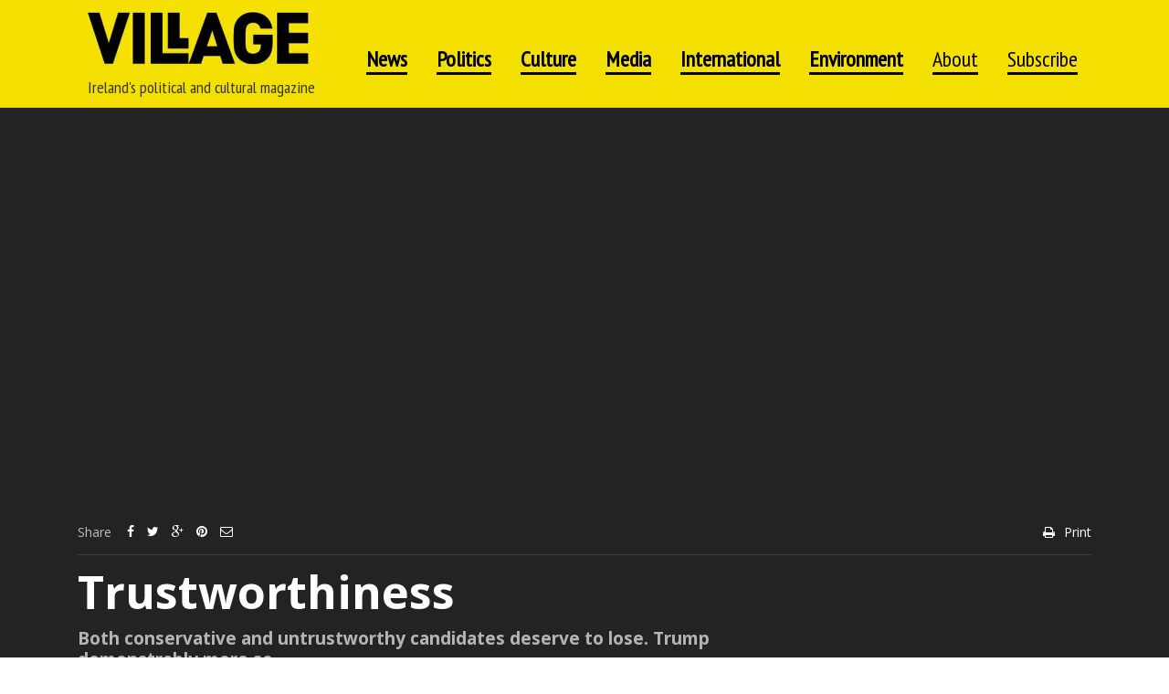

--- FILE ---
content_type: text/html; charset=UTF-8
request_url: https://villagemagazine.ie/trustworthiness/
body_size: 30691
content:
<!DOCTYPE html>
<!--[if IE 7]><html class="no-js lt-ie10 lt-ie9 lt-ie8" id="ie7" lang="en-US"><![endif]-->
<!--[if IE 8]><html class="no-js lt-ie10 lt-ie9" id="ie8" lang="en-US"><![endif]-->
<!--[if IE 9]><html class="no-js lt-ie10" id="ie9" lang="en-US"><![endif]-->
<!--[if !IE]><!--><html class="no-js" lang="en-US"><!--<![endif]-->
<head>
    <meta charset="UTF-8" />
    <link rel="profile" href="http://gmpg.org/xfn/11" />
    <link rel="pingback" href="https://villagemagazine.ie/xmlrpc.php" />
    		    <!-- PVC Template -->
    <script type="text/template" id="pvc-stats-view-template">
    <i class="pvc-stats-icon medium" aria-hidden="true"><svg aria-hidden="true" focusable="false" data-prefix="far" data-icon="chart-bar" role="img" xmlns="http://www.w3.org/2000/svg" viewBox="0 0 512 512" class="svg-inline--fa fa-chart-bar fa-w-16 fa-2x"><path fill="currentColor" d="M396.8 352h22.4c6.4 0 12.8-6.4 12.8-12.8V108.8c0-6.4-6.4-12.8-12.8-12.8h-22.4c-6.4 0-12.8 6.4-12.8 12.8v230.4c0 6.4 6.4 12.8 12.8 12.8zm-192 0h22.4c6.4 0 12.8-6.4 12.8-12.8V140.8c0-6.4-6.4-12.8-12.8-12.8h-22.4c-6.4 0-12.8 6.4-12.8 12.8v198.4c0 6.4 6.4 12.8 12.8 12.8zm96 0h22.4c6.4 0 12.8-6.4 12.8-12.8V204.8c0-6.4-6.4-12.8-12.8-12.8h-22.4c-6.4 0-12.8 6.4-12.8 12.8v134.4c0 6.4 6.4 12.8 12.8 12.8zM496 400H48V80c0-8.84-7.16-16-16-16H16C7.16 64 0 71.16 0 80v336c0 17.67 14.33 32 32 32h464c8.84 0 16-7.16 16-16v-16c0-8.84-7.16-16-16-16zm-387.2-48h22.4c6.4 0 12.8-6.4 12.8-12.8v-70.4c0-6.4-6.4-12.8-12.8-12.8h-22.4c-6.4 0-12.8 6.4-12.8 12.8v70.4c0 6.4 6.4 12.8 12.8 12.8z" class=""></path></svg></i> 
	 <%= total_view %> total views	<% if ( today_view > 0 ) { %>
		<span class="views_today">,  <%= today_view %> views today</span>
	<% } %>
	</span>
	</script>
		    <meta name='robots' content='index, follow, max-image-preview:large, max-snippet:-1, max-video-preview:-1' />

<meta name="viewport" content="initial-scale=1.0, width=device-width" />

	<!-- This site is optimized with the Yoast SEO plugin v20.8 - https://yoast.com/wordpress/plugins/seo/ -->
	<title>Trustworthiness - Village Magazine</title>
	<link rel="canonical" href="https://villagemagazine.ie/trustworthiness/" />
	<meta property="og:locale" content="en_US" />
	<meta property="og:type" content="article" />
	<meta property="og:title" content="Trustworthiness - Village Magazine" />
	<meta property="og:description" content="Village Magazine, Issue 49, October 2016 Editorial Village’s agenda remains as always: equality of outcome, sustainability and accountability. Defeated Democrat US Presidential contender, Bernie Sanders, thinks in these terms but his Democrat vanquisher Hillary Clinton is ideologically vague, compromised, jaded and ultimately conservative; and her Republican opponent, Donald Trump, is post-ideological/narcissistic with no interest in [&hellip;]" />
	<meta property="og:url" content="https://villagemagazine.ie/trustworthiness/" />
	<meta property="og:site_name" content="Village Magazine" />
	<meta property="article:published_time" content="2016-11-09T13:00:37+00:00" />
	<meta property="og:image" content="https://villagemagazine.ie/wp-content/uploads/2016/11/Screen-shot-2016-11-09-at-11.55.03.png" />
	<meta property="og:image:width" content="1210" />
	<meta property="og:image:height" content="596" />
	<meta property="og:image:type" content="image/png" />
	<meta name="author" content="admin" />
	<meta name="twitter:card" content="summary_large_image" />
	<meta name="twitter:label1" content="Written by" />
	<meta name="twitter:data1" content="Michael Smith" />
	<meta name="twitter:label2" content="Est. reading time" />
	<meta name="twitter:data2" content="4 minutes" />
	<script type="application/ld+json" class="yoast-schema-graph">{"@context":"https://schema.org","@graph":[{"@type":"WebPage","@id":"https://villagemagazine.ie/trustworthiness/","url":"https://villagemagazine.ie/trustworthiness/","name":"Trustworthiness - Village Magazine","isPartOf":{"@id":"https://villagemagazine.ie/#website"},"primaryImageOfPage":{"@id":"https://villagemagazine.ie/trustworthiness/#primaryimage"},"image":{"@id":"https://villagemagazine.ie/trustworthiness/#primaryimage"},"thumbnailUrl":"https://villagemagazine.ie/wp-content/uploads/2016/11/Screen-shot-2016-11-09-at-11.55.03.png","datePublished":"2016-11-09T13:00:37+00:00","dateModified":"2016-11-09T13:00:37+00:00","author":{"@id":"https://villagemagazine.ie/#/schema/person/db4da18da5b58e405c42ff8b7b87428a"},"breadcrumb":{"@id":"https://villagemagazine.ie/trustworthiness/#breadcrumb"},"inLanguage":"en-US","potentialAction":[{"@type":"ReadAction","target":["https://villagemagazine.ie/trustworthiness/"]}]},{"@type":"ImageObject","inLanguage":"en-US","@id":"https://villagemagazine.ie/trustworthiness/#primaryimage","url":"https://villagemagazine.ie/wp-content/uploads/2016/11/Screen-shot-2016-11-09-at-11.55.03.png","contentUrl":"https://villagemagazine.ie/wp-content/uploads/2016/11/Screen-shot-2016-11-09-at-11.55.03.png","width":1210,"height":596},{"@type":"BreadcrumbList","@id":"https://villagemagazine.ie/trustworthiness/#breadcrumb","itemListElement":[{"@type":"ListItem","position":1,"name":"Home","item":"https://villagemagazine.ie/"},{"@type":"ListItem","position":2,"name":"Archives","item":"https://villagemagazine.ie/blog-page/"},{"@type":"ListItem","position":3,"name":"Trustworthiness"}]},{"@type":"WebSite","@id":"https://villagemagazine.ie/#website","url":"https://villagemagazine.ie/","name":"Village Magazine","description":"Ireland&#039;s political and cultural magazine","potentialAction":[{"@type":"SearchAction","target":{"@type":"EntryPoint","urlTemplate":"https://villagemagazine.ie/?s={search_term_string}"},"query-input":"required name=search_term_string"}],"inLanguage":"en-US"},{"@type":"Person","@id":"https://villagemagazine.ie/#/schema/person/db4da18da5b58e405c42ff8b7b87428a","name":"admin","image":{"@type":"ImageObject","inLanguage":"en-US","@id":"https://villagemagazine.ie/#/schema/person/image/","url":"https://secure.gravatar.com/avatar/661911df37b4edf166c1b2cb407db547?s=96&d=blank&r=g","contentUrl":"https://secure.gravatar.com/avatar/661911df37b4edf166c1b2cb407db547?s=96&d=blank&r=g","caption":"admin"},"sameAs":["http://www.villagemagazine.ie"],"url":"https://villagemagazine.ie/author/admin/"}]}</script>
	<!-- / Yoast SEO plugin. -->


<link rel='dns-prefetch' href='//stats.wp.com' />
<link rel='dns-prefetch' href='//steadyhq.com' />
<link rel='dns-prefetch' href='//js.stripe.com' />
<link rel='dns-prefetch' href='//checkout.stripe.com' />
<link rel='dns-prefetch' href='//fonts.googleapis.com' />
<link rel="alternate" type="application/rss+xml" title="Village Magazine &raquo; Feed" href="https://villagemagazine.ie/feed/" />
<link rel="alternate" type="application/rss+xml" title="Village Magazine &raquo; Comments Feed" href="https://villagemagazine.ie/comments/feed/" />
<link rel="alternate" type="application/rss+xml" title="Village Magazine &raquo; Trustworthiness Comments Feed" href="https://villagemagazine.ie/trustworthiness/feed/" />
<style type="text/css">
img.wp-smiley,
img.emoji {
	display: inline !important;
	border: none !important;
	box-shadow: none !important;
	height: 1em !important;
	width: 1em !important;
	margin: 0 0.07em !important;
	vertical-align: -0.1em !important;
	background: none !important;
	padding: 0 !important;
}
</style>
	<link rel='stylesheet' id='wp-block-library-css' href='https://villagemagazine.ie/wp-includes/css/dist/block-library/style.min.css?ver=6.2.8' type='text/css' media='all' />
<link data-minify="1" rel='stylesheet' id='wc-blocks-vendors-style-css' href='https://villagemagazine.ie/wp-content/cache/min/1/wp-content/plugins/woocommerce/packages/woocommerce-blocks/build/wc-blocks-vendors-style.css?ver=1765269144' type='text/css' media='all' />
<link data-minify="1" rel='stylesheet' id='wc-blocks-style-css' href='https://villagemagazine.ie/wp-content/cache/min/1/wp-content/plugins/woocommerce/packages/woocommerce-blocks/build/wc-blocks-style.css?ver=1765269144' type='text/css' media='all' />
<link rel='stylesheet' id='classic-theme-styles-css' href='https://villagemagazine.ie/wp-includes/css/classic-themes.min.css?ver=6.2.8' type='text/css' media='all' />
<style id='global-styles-inline-css' type='text/css'>
body{--wp--preset--color--black: #000000;--wp--preset--color--cyan-bluish-gray: #abb8c3;--wp--preset--color--white: #ffffff;--wp--preset--color--pale-pink: #f78da7;--wp--preset--color--vivid-red: #cf2e2e;--wp--preset--color--luminous-vivid-orange: #ff6900;--wp--preset--color--luminous-vivid-amber: #fcb900;--wp--preset--color--light-green-cyan: #7bdcb5;--wp--preset--color--vivid-green-cyan: #00d084;--wp--preset--color--pale-cyan-blue: #8ed1fc;--wp--preset--color--vivid-cyan-blue: #0693e3;--wp--preset--color--vivid-purple: #9b51e0;--wp--preset--gradient--vivid-cyan-blue-to-vivid-purple: linear-gradient(135deg,rgba(6,147,227,1) 0%,rgb(155,81,224) 100%);--wp--preset--gradient--light-green-cyan-to-vivid-green-cyan: linear-gradient(135deg,rgb(122,220,180) 0%,rgb(0,208,130) 100%);--wp--preset--gradient--luminous-vivid-amber-to-luminous-vivid-orange: linear-gradient(135deg,rgba(252,185,0,1) 0%,rgba(255,105,0,1) 100%);--wp--preset--gradient--luminous-vivid-orange-to-vivid-red: linear-gradient(135deg,rgba(255,105,0,1) 0%,rgb(207,46,46) 100%);--wp--preset--gradient--very-light-gray-to-cyan-bluish-gray: linear-gradient(135deg,rgb(238,238,238) 0%,rgb(169,184,195) 100%);--wp--preset--gradient--cool-to-warm-spectrum: linear-gradient(135deg,rgb(74,234,220) 0%,rgb(151,120,209) 20%,rgb(207,42,186) 40%,rgb(238,44,130) 60%,rgb(251,105,98) 80%,rgb(254,248,76) 100%);--wp--preset--gradient--blush-light-purple: linear-gradient(135deg,rgb(255,206,236) 0%,rgb(152,150,240) 100%);--wp--preset--gradient--blush-bordeaux: linear-gradient(135deg,rgb(254,205,165) 0%,rgb(254,45,45) 50%,rgb(107,0,62) 100%);--wp--preset--gradient--luminous-dusk: linear-gradient(135deg,rgb(255,203,112) 0%,rgb(199,81,192) 50%,rgb(65,88,208) 100%);--wp--preset--gradient--pale-ocean: linear-gradient(135deg,rgb(255,245,203) 0%,rgb(182,227,212) 50%,rgb(51,167,181) 100%);--wp--preset--gradient--electric-grass: linear-gradient(135deg,rgb(202,248,128) 0%,rgb(113,206,126) 100%);--wp--preset--gradient--midnight: linear-gradient(135deg,rgb(2,3,129) 0%,rgb(40,116,252) 100%);--wp--preset--duotone--dark-grayscale: url('#wp-duotone-dark-grayscale');--wp--preset--duotone--grayscale: url('#wp-duotone-grayscale');--wp--preset--duotone--purple-yellow: url('#wp-duotone-purple-yellow');--wp--preset--duotone--blue-red: url('#wp-duotone-blue-red');--wp--preset--duotone--midnight: url('#wp-duotone-midnight');--wp--preset--duotone--magenta-yellow: url('#wp-duotone-magenta-yellow');--wp--preset--duotone--purple-green: url('#wp-duotone-purple-green');--wp--preset--duotone--blue-orange: url('#wp-duotone-blue-orange');--wp--preset--font-size--small: 13px;--wp--preset--font-size--medium: 20px;--wp--preset--font-size--large: 36px;--wp--preset--font-size--x-large: 42px;--wp--preset--spacing--20: 0.44rem;--wp--preset--spacing--30: 0.67rem;--wp--preset--spacing--40: 1rem;--wp--preset--spacing--50: 1.5rem;--wp--preset--spacing--60: 2.25rem;--wp--preset--spacing--70: 3.38rem;--wp--preset--spacing--80: 5.06rem;--wp--preset--shadow--natural: 6px 6px 9px rgba(0, 0, 0, 0.2);--wp--preset--shadow--deep: 12px 12px 50px rgba(0, 0, 0, 0.4);--wp--preset--shadow--sharp: 6px 6px 0px rgba(0, 0, 0, 0.2);--wp--preset--shadow--outlined: 6px 6px 0px -3px rgba(255, 255, 255, 1), 6px 6px rgba(0, 0, 0, 1);--wp--preset--shadow--crisp: 6px 6px 0px rgba(0, 0, 0, 1);}:where(.is-layout-flex){gap: 0.5em;}body .is-layout-flow > .alignleft{float: left;margin-inline-start: 0;margin-inline-end: 2em;}body .is-layout-flow > .alignright{float: right;margin-inline-start: 2em;margin-inline-end: 0;}body .is-layout-flow > .aligncenter{margin-left: auto !important;margin-right: auto !important;}body .is-layout-constrained > .alignleft{float: left;margin-inline-start: 0;margin-inline-end: 2em;}body .is-layout-constrained > .alignright{float: right;margin-inline-start: 2em;margin-inline-end: 0;}body .is-layout-constrained > .aligncenter{margin-left: auto !important;margin-right: auto !important;}body .is-layout-constrained > :where(:not(.alignleft):not(.alignright):not(.alignfull)){max-width: var(--wp--style--global--content-size);margin-left: auto !important;margin-right: auto !important;}body .is-layout-constrained > .alignwide{max-width: var(--wp--style--global--wide-size);}body .is-layout-flex{display: flex;}body .is-layout-flex{flex-wrap: wrap;align-items: center;}body .is-layout-flex > *{margin: 0;}:where(.wp-block-columns.is-layout-flex){gap: 2em;}.has-black-color{color: var(--wp--preset--color--black) !important;}.has-cyan-bluish-gray-color{color: var(--wp--preset--color--cyan-bluish-gray) !important;}.has-white-color{color: var(--wp--preset--color--white) !important;}.has-pale-pink-color{color: var(--wp--preset--color--pale-pink) !important;}.has-vivid-red-color{color: var(--wp--preset--color--vivid-red) !important;}.has-luminous-vivid-orange-color{color: var(--wp--preset--color--luminous-vivid-orange) !important;}.has-luminous-vivid-amber-color{color: var(--wp--preset--color--luminous-vivid-amber) !important;}.has-light-green-cyan-color{color: var(--wp--preset--color--light-green-cyan) !important;}.has-vivid-green-cyan-color{color: var(--wp--preset--color--vivid-green-cyan) !important;}.has-pale-cyan-blue-color{color: var(--wp--preset--color--pale-cyan-blue) !important;}.has-vivid-cyan-blue-color{color: var(--wp--preset--color--vivid-cyan-blue) !important;}.has-vivid-purple-color{color: var(--wp--preset--color--vivid-purple) !important;}.has-black-background-color{background-color: var(--wp--preset--color--black) !important;}.has-cyan-bluish-gray-background-color{background-color: var(--wp--preset--color--cyan-bluish-gray) !important;}.has-white-background-color{background-color: var(--wp--preset--color--white) !important;}.has-pale-pink-background-color{background-color: var(--wp--preset--color--pale-pink) !important;}.has-vivid-red-background-color{background-color: var(--wp--preset--color--vivid-red) !important;}.has-luminous-vivid-orange-background-color{background-color: var(--wp--preset--color--luminous-vivid-orange) !important;}.has-luminous-vivid-amber-background-color{background-color: var(--wp--preset--color--luminous-vivid-amber) !important;}.has-light-green-cyan-background-color{background-color: var(--wp--preset--color--light-green-cyan) !important;}.has-vivid-green-cyan-background-color{background-color: var(--wp--preset--color--vivid-green-cyan) !important;}.has-pale-cyan-blue-background-color{background-color: var(--wp--preset--color--pale-cyan-blue) !important;}.has-vivid-cyan-blue-background-color{background-color: var(--wp--preset--color--vivid-cyan-blue) !important;}.has-vivid-purple-background-color{background-color: var(--wp--preset--color--vivid-purple) !important;}.has-black-border-color{border-color: var(--wp--preset--color--black) !important;}.has-cyan-bluish-gray-border-color{border-color: var(--wp--preset--color--cyan-bluish-gray) !important;}.has-white-border-color{border-color: var(--wp--preset--color--white) !important;}.has-pale-pink-border-color{border-color: var(--wp--preset--color--pale-pink) !important;}.has-vivid-red-border-color{border-color: var(--wp--preset--color--vivid-red) !important;}.has-luminous-vivid-orange-border-color{border-color: var(--wp--preset--color--luminous-vivid-orange) !important;}.has-luminous-vivid-amber-border-color{border-color: var(--wp--preset--color--luminous-vivid-amber) !important;}.has-light-green-cyan-border-color{border-color: var(--wp--preset--color--light-green-cyan) !important;}.has-vivid-green-cyan-border-color{border-color: var(--wp--preset--color--vivid-green-cyan) !important;}.has-pale-cyan-blue-border-color{border-color: var(--wp--preset--color--pale-cyan-blue) !important;}.has-vivid-cyan-blue-border-color{border-color: var(--wp--preset--color--vivid-cyan-blue) !important;}.has-vivid-purple-border-color{border-color: var(--wp--preset--color--vivid-purple) !important;}.has-vivid-cyan-blue-to-vivid-purple-gradient-background{background: var(--wp--preset--gradient--vivid-cyan-blue-to-vivid-purple) !important;}.has-light-green-cyan-to-vivid-green-cyan-gradient-background{background: var(--wp--preset--gradient--light-green-cyan-to-vivid-green-cyan) !important;}.has-luminous-vivid-amber-to-luminous-vivid-orange-gradient-background{background: var(--wp--preset--gradient--luminous-vivid-amber-to-luminous-vivid-orange) !important;}.has-luminous-vivid-orange-to-vivid-red-gradient-background{background: var(--wp--preset--gradient--luminous-vivid-orange-to-vivid-red) !important;}.has-very-light-gray-to-cyan-bluish-gray-gradient-background{background: var(--wp--preset--gradient--very-light-gray-to-cyan-bluish-gray) !important;}.has-cool-to-warm-spectrum-gradient-background{background: var(--wp--preset--gradient--cool-to-warm-spectrum) !important;}.has-blush-light-purple-gradient-background{background: var(--wp--preset--gradient--blush-light-purple) !important;}.has-blush-bordeaux-gradient-background{background: var(--wp--preset--gradient--blush-bordeaux) !important;}.has-luminous-dusk-gradient-background{background: var(--wp--preset--gradient--luminous-dusk) !important;}.has-pale-ocean-gradient-background{background: var(--wp--preset--gradient--pale-ocean) !important;}.has-electric-grass-gradient-background{background: var(--wp--preset--gradient--electric-grass) !important;}.has-midnight-gradient-background{background: var(--wp--preset--gradient--midnight) !important;}.has-small-font-size{font-size: var(--wp--preset--font-size--small) !important;}.has-medium-font-size{font-size: var(--wp--preset--font-size--medium) !important;}.has-large-font-size{font-size: var(--wp--preset--font-size--large) !important;}.has-x-large-font-size{font-size: var(--wp--preset--font-size--x-large) !important;}
.wp-block-navigation a:where(:not(.wp-element-button)){color: inherit;}
:where(.wp-block-columns.is-layout-flex){gap: 2em;}
.wp-block-pullquote{font-size: 1.5em;line-height: 1.6;}
</style>
<link data-minify="1" rel='stylesheet' id='acoplw-style-css' href='https://villagemagazine.ie/wp-content/cache/min/1/wp-content/plugins/aco-product-labels-for-woocommerce/assets/css/frontend.css?ver=1765269144' type='text/css' media='all' />
<link data-minify="1" rel='stylesheet' id='contact-form-7-css' href='https://villagemagazine.ie/wp-content/cache/min/1/wp-content/plugins/contact-form-7/includes/css/styles.css?ver=1765269144' type='text/css' media='all' />
<link data-minify="1" rel='stylesheet' id='mtm-screen-css' href='https://villagemagazine.ie/wp-content/cache/min/1/wp-content/plugins/g1-more-than-menu/css/screen.css?ver=1765269144' type='text/css' media='screen' />
<link data-minify="1" rel='stylesheet' id='magnific-popup-css' href='https://villagemagazine.ie/wp-content/cache/min/1/wp-content/plugins/g1-more-than-menu/js/jquery.magnificpopup/magnific-popup.css?ver=1765269144' type='text/css' media='screen' />
<link data-minify="1" rel='stylesheet' id='g1-fontawesome-css' href='https://villagemagazine.ie/wp-content/cache/min/1/wp-content/plugins/g1-more-than-menu/fonts/fontawesome/font-awesome.min.css?ver=1765269144' type='text/css' media='all' />
<link data-minify="1" rel='stylesheet' id='g1-typicons-css' href='https://villagemagazine.ie/wp-content/cache/min/1/wp-content/plugins/g1-more-than-menu/fonts/typicons/typicons.min.css?ver=1765269144' type='text/css' media='all' />
<link data-minify="1" rel='stylesheet' id='g1-quotes-css' href='https://villagemagazine.ie/wp-content/cache/min/1/wp-content/plugins/g1-quotes/css/main.css?ver=1765269144' type='text/css' media='all' />
<link data-minify="1" rel='stylesheet' id='font-awesome-css' href='https://villagemagazine.ie/wp-content/cache/min/1/wp-content/plugins/elementor/assets/lib/font-awesome/css/font-awesome.min.css?ver=1765269144' type='text/css' media='all' />
<link data-minify="1" rel='stylesheet' id='g1-socials-basic-screen-css' href='https://villagemagazine.ie/wp-content/cache/min/1/wp-content/plugins/g1-socials/css/screen-basic.css?ver=1765269144' type='text/css' media='screen' />
<link data-minify="1" rel='stylesheet' id='g1-twitter-screen-css' href='https://villagemagazine.ie/wp-content/cache/min/1/wp-content/plugins/g1-twitter/css/screen.css?ver=1765269144' type='text/css' media='all' />
<link data-minify="1" rel='stylesheet' id='g1-users-css' href='https://villagemagazine.ie/wp-content/cache/min/1/wp-content/plugins/g1-users/css/main.css?ver=1765269144' type='text/css' media='all' />
<link rel='stylesheet' id='a3-pvc-style-css' href='https://villagemagazine.ie/wp-content/plugins/page-views-count/assets/css/style.min.css?ver=2.8.1' type='text/css' media='all' />
<link data-minify="1" rel='stylesheet' id='prisna-social-counter-css' href='https://villagemagazine.ie/wp-content/cache/min/1/wp-content/plugins/social-counter/styles/prisna-social-counter.css?ver=1765269144' type='text/css' media='all' />
<link data-minify="1" rel='stylesheet' id='woocommerce-layout-css' href='https://villagemagazine.ie/wp-content/cache/min/1/wp-content/plugins/woocommerce/assets/css/woocommerce-layout.css?ver=1765269144' type='text/css' media='all' />
<link data-minify="1" rel='stylesheet' id='woocommerce-smallscreen-css' href='https://villagemagazine.ie/wp-content/cache/min/1/wp-content/plugins/woocommerce/assets/css/woocommerce-smallscreen.css?ver=1765269144' type='text/css' media='only screen and (max-width: 768px)' />
<link data-minify="1" rel='stylesheet' id='woocommerce-general-css' href='https://villagemagazine.ie/wp-content/cache/background-css/1/villagemagazine.ie/wp-content/cache/min/1/wp-content/plugins/woocommerce/assets/css/woocommerce.css?ver=1765269144&wpr_t=1768673777' type='text/css' media='all' />
<style id='woocommerce-inline-inline-css' type='text/css'>
.woocommerce form .form-row .required { visibility: visible; }
</style>
<link data-minify="1" rel='stylesheet' id='stripe-checkout-button-css' href='https://villagemagazine.ie/wp-content/cache/min/1/v3/checkout/button.css?ver=1765269144' type='text/css' media='all' />
<link rel='stylesheet' id='simpay-public-css' href='https://villagemagazine.ie/wp-content/plugins/wp-simple-pay-pro-3/includes/core/assets/css/simpay-public.min.css?ver=4.2.3' type='text/css' media='all' />
<link rel='stylesheet' id='simpay-jquery-ui-cupertino-css' href='https://villagemagazine.ie/wp-content/cache/background-css/1/villagemagazine.ie/wp-content/plugins/wp-simple-pay-pro-3/includes/pro/assets/css/vendor/jquery-ui/jquery-ui-cupertino.min.css?ver=4.2.3&wpr_t=1768673777' type='text/css' media='all' />
<link rel='stylesheet' id='simpay-public-pro-css' href='https://villagemagazine.ie/wp-content/plugins/wp-simple-pay-pro-3/includes/pro/assets/css/simpay-public-pro.min.css?ver=4.2.3' type='text/css' media='all' />
<link data-minify="1" rel='stylesheet' id='woo-checkout-for-digital-goods-css' href='https://villagemagazine.ie/wp-content/cache/min/1/wp-content/plugins/woo-checkout-for-digital-goods/public/css/woo-checkout-for-digital-goods-public.css?ver=1765269144' type='text/css' media='all' />
<link rel='stylesheet' id='mediaelement-css' href='https://villagemagazine.ie/wp-content/cache/background-css/1/villagemagazine.ie/wp-includes/js/mediaelement/mediaelementplayer-legacy.min.css?ver=4.2.17&wpr_t=1768673777' type='text/css' media='all' />
<link rel='stylesheet' id='wp-mediaelement-css' href='https://villagemagazine.ie/wp-includes/js/mediaelement/wp-mediaelement.min.css?ver=6.2.8' type='text/css' media='all' />
<link data-minify="1" rel='stylesheet' id='slick-css' href='https://villagemagazine.ie/wp-content/cache/background-css/1/villagemagazine.ie/wp-content/cache/min/1/wp-content/themes/chirps/js/slick/slick.css?ver=1765269144&wpr_t=1768673777' type='text/css' media='screen' />
<!--[if !IE 8]><!-->
<link rel='stylesheet' id='g1-main-css' href='https://villagemagazine.ie/wp-content/themes/chirps/css/main.css?ver=1.4.2' type='text/css' media='all' />
<!--<![endif]-->
<link rel='stylesheet' id='g1-print-css' href='https://villagemagazine.ie/wp-content/themes/chirps/css/print.css?ver=1.4.2' type='text/css' media='print' />
<link data-minify="1" rel='stylesheet' id='g1-dynamic-style-css' href='https://villagemagazine.ie/wp-content/cache/min/1/wp-content/uploads/g1-dynamic-style.css?ver=1765269144' type='text/css' media='all' />
<link data-minify="1" rel='stylesheet' id='g1-style-css' href='https://villagemagazine.ie/wp-content/cache/min/1/wp-content/themes/chirps-child-theme/style.css?ver=1765269144' type='text/css' media='screen' />
<link rel='stylesheet' id='g1-google-f1e79c3e-css' href='https://fonts.googleapis.com/css?family=Open+Sans%3A400%2C700%2C600&#038;subset=latin%2Clatin-ext&#038;ver=6.2.8' type='text/css' media='screen' />
<link data-minify="1" rel='stylesheet' id='elementor-icons-css' href='https://villagemagazine.ie/wp-content/cache/min/1/wp-content/plugins/elementor/assets/lib/eicons/css/elementor-icons.min.css?ver=1765269144' type='text/css' media='all' />
<link rel='stylesheet' id='elementor-frontend-css' href='https://villagemagazine.ie/wp-content/plugins/elementor/assets/css/frontend-lite.min.css?ver=3.14.1' type='text/css' media='all' />
<link data-minify="1" rel='stylesheet' id='swiper-css' href='https://villagemagazine.ie/wp-content/cache/min/1/wp-content/plugins/elementor/assets/lib/swiper/v8/css/swiper.min.css?ver=1765269144' type='text/css' media='all' />
<link rel='stylesheet' id='elementor-post-39680-css' href='https://villagemagazine.ie/wp-content/uploads/elementor/css/post-39680.css?ver=1689497249' type='text/css' media='all' />
<link rel='stylesheet' id='elementor-pro-css' href='https://villagemagazine.ie/wp-content/plugins/elementor-pro/assets/css/frontend-lite.min.css?ver=3.14.1' type='text/css' media='all' />
<link rel='stylesheet' id='elementor-global-css' href='https://villagemagazine.ie/wp-content/uploads/elementor/css/global.css?ver=1689497250' type='text/css' media='all' />
<link rel='stylesheet' id='a3pvc-css' href='//villagemagazine.ie/wp-content/uploads/sass/pvc.min.css?ver=1686860787' type='text/css' media='all' />
<link rel='stylesheet' id='google-fonts-1-css' href='https://fonts.googleapis.com/css?family=Roboto%3A100%2C100italic%2C200%2C200italic%2C300%2C300italic%2C400%2C400italic%2C500%2C500italic%2C600%2C600italic%2C700%2C700italic%2C800%2C800italic%2C900%2C900italic%7CRoboto+Slab%3A100%2C100italic%2C200%2C200italic%2C300%2C300italic%2C400%2C400italic%2C500%2C500italic%2C600%2C600italic%2C700%2C700italic%2C800%2C800italic%2C900%2C900italic&#038;display=swap&#038;ver=6.2.8' type='text/css' media='all' />
<link rel="preconnect" href="https://fonts.gstatic.com/" crossorigin><script type='text/javascript' src='https://villagemagazine.ie/wp-includes/js/dist/vendor/wp-polyfill-inert.min.js?ver=3.1.2' id='wp-polyfill-inert-js' data-rocket-defer defer></script>
<script type='text/javascript' src='https://villagemagazine.ie/wp-includes/js/dist/vendor/regenerator-runtime.min.js?ver=0.13.11' id='regenerator-runtime-js' data-rocket-defer defer></script>
<script type='text/javascript' src='https://villagemagazine.ie/wp-includes/js/dist/vendor/wp-polyfill.min.js?ver=3.15.0' id='wp-polyfill-js'></script>
<script type='text/javascript' src='https://villagemagazine.ie/wp-includes/js/dist/hooks.min.js?ver=4169d3cf8e8d95a3d6d5' id='wp-hooks-js'></script>
<script type='text/javascript' src='https://stats.wp.com/w.js?ver=202603' id='woo-tracks-js' data-rocket-defer defer></script>
<script type='text/javascript' src='https://villagemagazine.ie/wp-includes/js/jquery/jquery.min.js?ver=3.6.4' id='jquery-core-js' data-rocket-defer defer></script>
<script type='text/javascript' src='https://villagemagazine.ie/wp-includes/js/jquery/jquery-migrate.min.js?ver=3.4.0' id='jquery-migrate-js' data-rocket-defer defer></script>
<script type='text/javascript' id='acoplw-script-js-extra'>window.addEventListener('DOMContentLoaded', function() {
/* <![CDATA[ */
var acoplw_frontend_object = {"classname":"","enablejquery":"0"};
/* ]]> */
});</script>
<script data-minify="1" type='text/javascript' src='https://villagemagazine.ie/wp-content/cache/min/1/wp-content/plugins/aco-product-labels-for-woocommerce/assets/js/frontend.js?ver=1765269144' id='acoplw-script-js' data-rocket-defer defer></script>
<script data-minify="1" type='text/javascript' src='https://villagemagazine.ie/wp-content/cache/min/1/wp-content/plugins/g1-more-than-menu/js/g1-mtm-head.js?ver=1765269144' id='g1-mtm-head-js' data-rocket-defer defer></script>
<script type='text/javascript' src='https://villagemagazine.ie/wp-includes/js/underscore.min.js?ver=1.13.4' id='underscore-js' data-rocket-defer defer></script>
<script type='text/javascript' src='https://villagemagazine.ie/wp-includes/js/backbone.min.js?ver=1.4.1' id='backbone-js' data-rocket-defer defer></script>
<script type='text/javascript' id='a3-pvc-backbone-js-extra'>
/* <![CDATA[ */
var pvc_vars = {"rest_api_url":"https:\/\/villagemagazine.ie\/wp-json\/pvc\/v1","ajax_url":"https:\/\/villagemagazine.ie\/wp-admin\/admin-ajax.php","security":"68477aef87","ajax_load_type":"rest_api"};
/* ]]> */
</script>
<script type='text/javascript' src='https://villagemagazine.ie/wp-content/plugins/page-views-count/assets/js/pvc.backbone.min.js?ver=2.8.1' id='a3-pvc-backbone-js' data-rocket-defer defer></script>
<script type='text/javascript' src='https://steadyhq.com/widget_loader/3a114501-9c1a-4a9b-ad91-bbc1e53ad4d6?ver=1.3.2' id='steady-wp-js' data-rocket-defer defer></script>
<script data-minify="1" type='text/javascript' src='https://villagemagazine.ie/wp-content/cache/min/1/wp-content/plugins/woo-checkout-for-digital-goods/public/js/woo-checkout-for-digital-goods-public.js?ver=1765269144' id='woo-checkout-for-digital-goods-js' data-rocket-defer defer></script>
<script data-minify="1" type='text/javascript' src='https://villagemagazine.ie/wp-content/cache/min/1/wp-content/themes/chirps/js/modernizr/modernizr.custom.js?ver=1765269144' id='modernizr-js' data-rocket-defer defer></script>
<script type='text/javascript' src='https://villagemagazine.ie/wp-content/themes/chirps/js/picturefill/picturefill.min.js?ver=2.3.1' id='picturefill-js' data-rocket-defer defer></script>
<script data-minify="1" type='text/javascript' src='https://villagemagazine.ie/wp-content/cache/min/1/wp-content/themes/chirps/js/matchMedia/matchMedia.addListener.js?ver=1765269144' id='match-media-add-listener-js' data-rocket-defer defer></script>
<script type='text/javascript' src='https://villagemagazine.ie/wp-content/themes/chirps/js/svg4everybody/svg4everybody.ie8.min.js?ver=1.0.0' id='svg4everybody-js' data-rocket-defer defer></script>

<!--[if IE 9]>
<script type='text/javascript' src='https://villagemagazine.ie/wp-content/themes/chirps/js/jquery.placeholder/placeholders.jquery.min.js?ver=4.0.1' id='placeholder-js'></script>
<![endif]-->
<link rel="https://api.w.org/" href="https://villagemagazine.ie/wp-json/" /><link rel="alternate" type="application/json" href="https://villagemagazine.ie/wp-json/wp/v2/posts/12247" /><link rel="EditURI" type="application/rsd+xml" title="RSD" href="https://villagemagazine.ie/xmlrpc.php?rsd" />
<link rel="wlwmanifest" type="application/wlwmanifest+xml" href="https://villagemagazine.ie/wp-includes/wlwmanifest.xml" />
<link rel='shortlink' href='https://villagemagazine.ie/?p=12247' />
<link rel="alternate" type="application/json+oembed" href="https://villagemagazine.ie/wp-json/oembed/1.0/embed?url=https%3A%2F%2Fvillagemagazine.ie%2Ftrustworthiness%2F" />
<link rel="alternate" type="text/xml+oembed" href="https://villagemagazine.ie/wp-json/oembed/1.0/embed?url=https%3A%2F%2Fvillagemagazine.ie%2Ftrustworthiness%2F&#038;format=xml" />
<meta name="viewport" content="width=device-width, initial-scale=1" /><link rel="shortcut icon" href="http://www.villagemagazine.ie/wp-content/uploads/2015/12/favicon.jpg" />	<noscript><style>.woocommerce-product-gallery{ opacity: 1 !important; }</style></noscript>
	<meta name="generator" content="Elementor 3.14.1; features: e_dom_optimization, e_optimized_assets_loading, e_optimized_css_loading, a11y_improvements, additional_custom_breakpoints; settings: css_print_method-external, google_font-enabled, font_display-swap">
<link rel="icon" href="https://villagemagazine.ie/wp-content/uploads/2015/12/cropped-profile-2-32x32.jpg" sizes="32x32" />
<link rel="icon" href="https://villagemagazine.ie/wp-content/uploads/2015/12/cropped-profile-2-192x192.jpg" sizes="192x192" />
<link rel="apple-touch-icon" href="https://villagemagazine.ie/wp-content/uploads/2015/12/cropped-profile-2-180x180.jpg" />
<meta name="msapplication-TileImage" content="https://villagemagazine.ie/wp-content/uploads/2015/12/cropped-profile-2-270x270.jpg" />
<link href="https://fonts.googleapis.com/css?family=PT+Sans+Narrow" rel="stylesheet"> 
<link href="https://fonts.googleapis.com/css?family=Open+Sans+Condensed:300" rel="stylesheet"> 		<style type="text/css" id="wp-custom-css">
			
#menu-item-12663 > .mtm-link > .mtm-link-text > .mtm-link-title
{
	font-weight: 300;
	
}

.elementor-element-b434687 .elementor-widget-theme-post-featured-image a,
.elementor-element-bcea207 .elementor-widget-theme-post-featured-image a{
	display:block;
	width:100%;
}


#menu-item-10192 > .mtm-link > .mtm-link-text > .mtm-link-title
{
	font-weight: 100;
}

.mtm-509 > .mtm-bar {
    padding-top: 20px;
}

//.g1-header .mtm-toggle {
    color: #FFFF00;
	 margin-top: 0.5rem;
}


//.g1-header-04 a{
    text-transform:lowercase;
}

.mtm-primary-preset .mtm-item-lvl-0 > .mtm-link > .mtm-link-text > .mtm-link-title {
    font-family: 'PT Sans Narrow', 'Open Sans Condensed', sans-serif;
    font-size: 1.7em;
    font-weight: 800;
    padding-top: 30px;
	  margin-left:3px
		float:right;
	  text-transform:capitalize;
	   border-bottom: 3px solid black;
}
.g1-logo {
    margin-left: auto;
	margin-right: auto;
}

//.entry-grid-mqlg .entry-featured-media {
    margin-bottom: 0;
    border-right: 5px solid black;
    border-left: 5px solid black;
}
#border{
 border-right: 5px solid black;
    border-left: 5px solid black;
}

img.avatar {
    display: none;
}

.entry-meta-with-avatar .entry-author {
    font-size: 18px;
}

.entry-meta {
    font-size: 14px;
}

.site-description{
	 font-family: 'PT Sans Narrow', 'Open Sans Condensed', sans-serif;
	  color: #000;
    font-size: 18px;
	text-align: center;
		font-weight: 500;
opacity: 1;
}
.button {
  border-radius: 4px;
  background-color:orange;
  color:red;
  text-align: center;
  font-size: 1em;
  padding: 0.5em;
  width:auto;
  margin: 5px;
	height:2em;
}

.button:hover {
  position:relative;
 	border:1px solid;
}span.byline {

display; none:
}
.custom-menu-class{
	background:#f4e000;;
	height:9.5vh;
	padding:0.4em;
	font-size:0.7em;
display:none;
}
.custom-menu-class ul{
	  list-style-type: none;
  margin:0.2em;
  padding: 0.2em;
  overflow: hidden;
	color: black; 
text-align:center;
	border:1px black;
}
.custom-menu-class li{
	display: inline; 
    padding: 0.1em;
    border-bottom: 1px solid black;
			
}
.custom-menu-class a{
	 color:black;
   text-transform:;
	 font-weight:600;
}

  @media only screen and (max-width: 767px) {
 
 //.g1-header .mtm-toggle {
    display: none;
	 
 }
 .g1-logo-wrapper .g1-logo {
   width:50%;
	 padding:;
	 margin:;
	 font-size:0.5em;
}
.site-description {
    font-family: 'PT Sans Narrow', 'Open Sans Condensed', sans-serif;
   
    font-size: 0.9em;
    text-align: center;
    font-weight: 100;
    opacity: 1;
}
.custom-menu-class {
	display:block;
	height:auto;
}

g1-header {
    color: #454545;
     display:inline-block;
}	
	.g1-header-04 #g1-primary-nav {
    float: left;
		display:block;
}
  
}
svg {
	width:100% !important;
	height:100% !important;
}
img.attachment-g1_2of3_landscape.size-g1_2of3_landscape.wp-post-image {
    display: none;
}

.pvc_stats .pvc-stats-icon.medium svg {
    width: 24px !important;
}
#metadata8{
	display:none;
}
.postid-40360 .g1-content > .g1-content-area {
	height:100vh !important;
}
.elementor-40284 .elementor-element.elementor-element-8178dda .ue_simple_slider_title {
	font-family:Arial !important; 
}
.postid-40360{
	max-width:none !important;
}
/* Replace 'your-page-slug' with the actual slug or 'your-page-id' with the actual page ID */
body.postid-40360, body.page-test-post {
  /* Add CSS to disable responsiveness for this specific page */
  max-width: none !important;
}
.postid-40387 .g1-content > .g1-content-area {
	height:100vh !important;
}
.postid-40407 .g1-content > .g1-content-area,
.postid-40408 .g1-content > .g1-content-area,
.postid-40418 .g1-content > .g1-content-area,
.postid-40419 .g1-content > .g1-content-area,
.postid-40411 .g1-content > .g1-content-area,
.postid-40427 .g1-content > .g1-content-area,
.postid-40429 .g1-content > .g1-content-area,
.postid-40450 .g1-content > .g1-content-area,
.postid-40449 .g1-content > .g1-content-area,
.postid-40451 .g1-content > .g1-content-area,
.postid-40453 .g1-content > .g1-content-area,
.postid-40452 .g1-content > .g1-content-area,
.postid-40480 .g1-content > .g1-content-area,
.postid-40488 .g1-content > .g1-content-area,
.postid-40489 .g1-content > .g1-content-area,
.postid-40490 .g1-content > .g1-content-area,
.postid-40506 .g1-content > .g1-content-area,
.postid-40508 .g1-content > .g1-content-area,
.postid-40511 .g1-content > .g1-content-area,
.postid-40514 .g1-content > .g1-content-area,
.postid-40519 .g1-content > .g1-content-area,
.postid-40524 .g1-content > .g1-content-area,
.postid-40526 .g1-content > .g1-content-area,
.postid-40530 .g1-content > .g1-content-area,
.postid-40534 .g1-content > .g1-content-area,
.postid-40537 .g1-content > .g1-content-area,
.postid-40541 .g1-content > .g1-content-area,
.postid-40544 .g1-content > .g1-content-area,
.postid-40552 .g1-content > .g1-content-area,
.postid-40553 .g1-content > .g1-content-area,
.postid-40557 .g1-content > .g1-content-area,
.postid-40560 .g1-content > .g1-content-area,
.postid-40563 .g1-content > .g1-content-area,
.postid-40571 .g1-content > .g1-content-area,
.postid-40574 .g1-content > .g1-content-area,
.postid-40576 .g1-content > .g1-content-area,
.postid-40579 .g1-content > .g1-content-area,
.postid-40857 .g1-content > .g1-content-area,
.postid-40867 .g1-content > .g1-content-area,
.postid-40879 .g1-content > .g1-content-area,
.postid-40899 .g1-content > .g1-content-area,
.postid-40908 .g1-content > .g1-content-area,
.postid-40918 .g1-content > .g1-content-area,
.postid-40924 .g1-content > .g1-content-area,
.postid-40929 .g1-content > .g1-content-area,
.postid-40934 .g1-content > .g1-content-area,
.postid-40941 .g1-content > .g1-content-area,
.postid-40946 .g1-content > .g1-content-area,
.postid-40951 .g1-content > .g1-content-area,
.postid-40956 .g1-content > .g1-content-area,
.postid-40961 .g1-content > .g1-content-area,
.postid-40966 .g1-content > .g1-content-area,
.postid-40971 .g1-content > .g1-content-area,
.postid-40976 .g1-content > .g1-content-area,
.postid-40981 .g1-content > .g1-content-area,
.postid-40986 .g1-content > .g1-content-area,
.postid-40991 .g1-content > .g1-content-area,
.postid-40996 .g1-content > .g1-content-area,
.postid-41001 .g1-content > .g1-content-area,
.postid-41006 .g1-content > .g1-content-area,
.postid-41011 .g1-content > .g1-content-area,
.postid-41021 .g1-content > .g1-content-area,
.postid-41026 .g1-content > .g1-content-area,
.postid-41031 .g1-content > .g1-content-area,
.postid-41034 .g1-content > .g1-content-area,
.postid-41041 .g1-content > .g1-content-area,
.postid-41046 .g1-content > .g1-content-area,
.postid-41051 .g1-content > .g1-content-area,
.postid-41056 .g1-content > .g1-content-area,
.postid-41061 .g1-content > .g1-content-area,
.postid-41066 .g1-content > .g1-content-area,
.postid-41071 .g1-content > .g1-content-area,
.postid-41076 .g1-content > .g1-content-area,
.postid-41081 .g1-content > .g1-content-area,
.postid-41086 .g1-content > .g1-content-area,
.postid-41092 .g1-content > .g1-content-area,
.postid-41097 .g1-content > .g1-content-area,
.postid-41103 .g1-content > .g1-content-area,
.postid-41108 .g1-content > .g1-content-area,
.postid-41111 .g1-content > .g1-content-area,
.postid-41116 .g1-content > .g1-content-area,
.postid-41119 .g1-content > .g1-content-area,
.postid-41131 .g1-content > .g1-content-area,
.postid-41137 .g1-content > .g1-content-area,
.postid-41140 .g1-content > .g1-content-area,
.postid-41143 .g1-content > .g1-content-area,
.postid-41146 .g1-content > .g1-content-area,
.postid-41152 .g1-content > .g1-content-area,
.postid-41155 .g1-content > .g1-content-area,
.postid-41175 .g1-content > .g1-content-area,
.postid-41181 .g1-content > .g1-content-area,
.postid-41186 .g1-content > .g1-content-area,
.postid-41191 .g1-content > .g1-content-area,
.postid-41200 .g1-content > .g1-content-area,
.postid-41201 .g1-content > .g1-content-area,
.postid-41215 .g1-content > .g1-content-area,
.postid-41216 .g1-content > .g1-content-area,
.postid-41233 .g1-content > .g1-content-area,
.postid-41234 .g1-content > .g1-content-area,
.postid-41248 .g1-content > .g1-content-area,
.postid-41249 .g1-content > .g1-content-area,
.postid-41264 .g1-content > .g1-content-area,
.postid-41265 .g1-content > .g1-content-area,
.postid-41196 .g1-content > .g1-content-area,
.postid-41199 .g1-content > .g1-content-area,
.postid-41206 .g1-content > .g1-content-area,
.postid-41228 .g1-content > .g1-content-area,
.postid-41235 .g1-content > .g1-content-area,
.postid-41245 .g1-content > .g1-content-area,
.postid-41267 .g1-content > .g1-content-area,
.postid-41277 .g1-content > .g1-content-area,
.postid-41282 .g1-content > .g1-content-area,
.postid-41304 .g1-content > .g1-content-area,
.postid-41309 .g1-content > .g1-content-area,
.postid-41312 .g1-content > .g1-content-area,
.postid-41313 .g1-content > .g1-content-area,
.postid-41318 .g1-content > .g1-content-area,
.postid-41320 .g1-content > .g1-content-area,
.postid-41324 .g1-content > .g1-content-area,
.postid-41325 .g1-content > .g1-content-area,
.postid-41348 .g1-content > .g1-content-area,
.postid-41349 .g1-content > .g1-content-area,
.postid-41370 .g1-content > .g1-content-area,
.postid-41361 .g1-content > .g1-content-area,
.postid-41363 .g1-content > .g1-content-area,
.postid-41367 .g1-content > .g1-content-area,
.postid-41372 .g1-content > .g1-content-area,
.postid-41375 .g1-content > .g1-content-area,
.postid-41377 .g1-content > .g1-content-area,
.postid-41394 .g1-content > .g1-content-area,
.postid-41393 .g1-content > .g1-content-area,
.postid-41397 .g1-content > .g1-content-area,
.postid-41416 .g1-content > .g1-content-area,
.postid-41418 .g1-content > .g1-content-area,
.postid-41419 .g1-content > .g1-content-area,
.postid-41422 .g1-content > .g1-content-area,
.postid-41435 .g1-content > .g1-content-area,
.postid-41436 .g1-content > .g1-content-area,
.postid-41450 .g1-content > .g1-content-area,
.postid-41458 .g1-content > .g1-content-area,
.postid-41459 .g1-content > .g1-content-area,
.postid-41468 .g1-content > .g1-content-area,
.postid-41473 .g1-content > .g1-content-area,
.postid-41474 .g1-content > .g1-content-area,
.postid-41475 .g1-content > .g1-content-area,
.postid-41527 .g1-content > .g1-content-area,
.postid-41512 .g1-content > .g1-content-area,
.postid-41535 .g1-content > .g1-content-area,
.postid-41540 .g1-content > .g1-content-area,
.postid-41546 .g1-content > .g1-content-area,
.postid-41550 .g1-content > .g1-content-area,
.postid-41555 .g1-content > .g1-content-area,
.postid-41560 .g1-content > .g1-content-area,
.postid-41565 .g1-content > .g1-content-area,
.postid-41570 .g1-content > .g1-content-area,
.postid-41575 .g1-content > .g1-content-area,
.postid-41580 .g1-content > .g1-content-area,
.postid-41587 .g1-content > .g1-content-area,
.postid-41592 .g1-content > .g1-content-area,
.postid-41597 .g1-content > .g1-content-area,
.postid-41602 .g1-content > .g1-content-area,
.postid-41607 .g1-content > .g1-content-area,
.postid-41612 .g1-content > .g1-content-area,
.postid-41617 .g1-content > .g1-content-area,
.postid-41623 .g1-content > .g1-content-area,
.postid-41628 .g1-content > .g1-content-area,
.postid-41633 .g1-content > .g1-content-area,
.postid-41638 .g1-content > .g1-content-area,
.postid-41643 .g1-content > .g1-content-area,
.postid-41648 .g1-content > .g1-content-area,
.postid-41653 .g1-content > .g1-content-area,
.postid-41659 .g1-content > .g1-content-area,
.postid-41664 .g1-content > .g1-content-area,
.postid-41669 .g1-content > .g1-content-area,
.postid-41674 .g1-content > .g1-content-area,
.postid-41679 .g1-content > .g1-content-area,
.postid-41684 .g1-content > .g1-content-area,
.postid-41487 .g1-content > .g1-content-area,
.postid-41508 .g1-content > .g1-content-area,
.postid-41703 .g1-content > .g1-content-area,
.postid-41705 .g1-content > .g1-content-area,
.postid-41711 .g1-content > .g1-content-area,
.postid-41714 .g1-content > .g1-content-area,
.postid-41717 .g1-content > .g1-content-area,
.postid-41733 .g1-content > .g1-content-area,
.postid-41738 .g1-content > .g1-content-area,
.postid-41743 .g1-content > .g1-content-area,
.postid-41748 .g1-content > .g1-content-area,
.postid-41753 .g1-content > .g1-content-area,
.postid-41758 .g1-content > .g1-content-area,
.postid-41763 .g1-content > .g1-content-area,
.postid-41768 .g1-content > .g1-content-area,
.postid-41773 .g1-content > .g1-content-area,
.postid-41778 .g1-content > .g1-content-area,
.postid-41783 .g1-content > .g1-content-area,
.postid-41788 .g1-content > .g1-content-area,
.postid-41793 .g1-content > .g1-content-area,
.postid-41798 .g1-content > .g1-content-area,
.postid-41803 .g1-content > .g1-content-area,
.postid-41808 .g1-content > .g1-content-area,
.postid-41813 .g1-content > .g1-content-area,
.postid-41818 .g1-content > .g1-content-area,
.postid-41823 .g1-content > .g1-content-area,
.postid-41828 .g1-content > .g1-content-area,
.postid-41831 .g1-content > .g1-content-area,
.postid-41836 .g1-content > .g1-content-area,
.postid-41834 .g1-content > .g1-content-area,
.postid-41842 .g1-content > .g1-content-area,
.postid-41844 .g1-content > .g1-content-area,
.postid-41848 .g1-content > .g1-content-area,
.postid-41867 .g1-content > .g1-content-area,
.postid-41872 .g1-content > .g1-content-area,
.postid-41876 .g1-content > .g1-content-area,
.postid-41880 .g1-content > .g1-content-area,
.postid-41886 .g1-content > .g1-content-area,
.postid-41891 .g1-content > .g1-content-area,
.postid-41896 .g1-content > .g1-content-area,
.postid-41901 .g1-content > .g1-content-area,
.postid-41909 .g1-content > .g1-content-area,
.postid-41914 .g1-content > .g1-content-area,
.postid-41919 .g1-content > .g1-content-area,
.postid-41924 .g1-content > .g1-content-area,
.postid-41930 .g1-content > .g1-content-area,
.postid-41935 .g1-content > .g1-content-area,
.postid-41940 .g1-content > .g1-content-area,
.postid-41945 .g1-content > .g1-content-area,
.postid-41949 .g1-content > .g1-content-area,
.postid-41954 .g1-content > .g1-content-area,
.postid-41960 .g1-content > .g1-content-area,
.postid-41966 .g1-content > .g1-content-area,
.postid-41972 .g1-content > .g1-content-area,
.postid-41978 .g1-content > .g1-content-area,
.postid-41984 .g1-content > .g1-content-area,
.postid-41991 .g1-content > .g1-content-area,
.postid-41996 .g1-content > .g1-content-area,
.postid-42001 .g1-content > .g1-content-area,
.postid-42007 .g1-content > .g1-content-area,
.postid-42012 .g1-content > .g1-content-area,
.postid-42017 .g1-content > .g1-content-area,
.postid-42022 .g1-content > .g1-content-area,
.postid-42027 .g1-content > .g1-content-area,
.postid-42032 .g1-content > .g1-content-area,
.postid-42037 .g1-content > .g1-content-area,
.postid-42042 .g1-content > .g1-content-area,
.postid-42047 .g1-content > .g1-content-area,
.postid-42052 .g1-content > .g1-content-area,
.postid-42057 .g1-content > .g1-content-area,
.postid-42062 .g1-content > .g1-content-area,
.postid-42067 .g1-content > .g1-content-area,
.postid-42072 .g1-content > .g1-content-area,
.postid-42077 .g1-content > .g1-content-area,
.postid-42082 .g1-content > .g1-content-area,
.postid-42087 .g1-content > .g1-content-area,
.postid-42092 .g1-content > .g1-content-area,
.postid-42097 .g1-content > .g1-content-area,
.postid-42102 .g1-content > .g1-content-area,
.postid-42107 .g1-content > .g1-content-area,
.postid-42112 .g1-content > .g1-content-area,
.postid-42116 .g1-content > .g1-content-area,
.postid-42121 .g1-content > .g1-content-area,
.postid-42126 .g1-content > .g1-content-area,
.postid-42131 .g1-content > .g1-content-area,
.postid-42136 .g1-content > .g1-content-area,
.postid-42141 .g1-content > .g1-content-area,
.postid-42146 .g1-content > .g1-content-area,
.postid-42151 .g1-content > .g1-content-area,
.postid-42156 .g1-content > .g1-content-area,
.postid-42161 .g1-content > .g1-content-area,
.postid-42166 .g1-content > .g1-content-area,
.postid-42171 .g1-content > .g1-content-area,
.postid-42176 .g1-content > .g1-content-area,
.postid-42181 .g1-content > .g1-content-area,
.postid-42186 .g1-content > .g1-content-area,
.postid-42190 .g1-content > .g1-content-area,
.postid-42196 .g1-content > .g1-content-area,
.postid-42202 .g1-content > .g1-content-area,
.postid-42204 .g1-content > .g1-content-area,
.postid-42208 .g1-content > .g1-content-area,
.postid-42211 .g1-content > .g1-content-area,
.postid-42214 .g1-content > .g1-content-area,
.postid-42227 .g1-content > .g1-content-area,
.postid-42232 .g1-content > .g1-content-area,
.postid-42236 .g1-content > .g1-content-area,
.postid-42241 .g1-content > .g1-content-area,
.postid-42246 .g1-content > .g1-content-area,
.postid-42251 .g1-content > .g1-content-area,
.postid-42255 .g1-content > .g1-content-area,
.postid-42260 .g1-content > .g1-content-area,
.postid-42265 .g1-content > .g1-content-area,
.postid-42270 .g1-content > .g1-content-area,
.postid-42274 .g1-content > .g1-content-area,
.postid-42279 .g1-content > .g1-content-area,
.postid-42284 .g1-content > .g1-content-area,
.postid-42289 .g1-content > .g1-content-area,
.postid-42294 .g1-content > .g1-content-area,
.postid-42299 .g1-content > .g1-content-area,
.postid-42306 .g1-content > .g1-content-area,
.postid-42312 .g1-content > .g1-content-area,
.postid-42317 .g1-content > .g1-content-area,
.postid-42322 .g1-content > .g1-content-area,
.postid-42327 .g1-content > .g1-content-area,
.postid-42332 .g1-content > .g1-content-area,
.postid-42337 .g1-content > .g1-content-area,
.postid-42342 .g1-content > .g1-content-area,
.postid-42347 .g1-content > .g1-content-area,
.postid-42352 .g1-content > .g1-content-area,
.postid-42357 .g1-content > .g1-content-area,
.postid-42362 .g1-content > .g1-content-area,
.postid-42367 .g1-content > .g1-content-area,
.postid-42372 .g1-content > .g1-content-area,
.postid-42378 .g1-content > .g1-content-area,
.postid-42383 .g1-content > .g1-content-area,
.postid-42388 .g1-content > .g1-content-area,
.postid-42393 .g1-content > .g1-content-area,
.postid-42398 .g1-content > .g1-content-area,
.postid-42403 .g1-content > .g1-content-area,
.postid-42408 .g1-content > .g1-content-area,
.postid-42413 .g1-content > .g1-content-area,
.postid-42418 .g1-content > .g1-content-area,
.postid-42423 .g1-content > .g1-content-area,
.postid-42428 .g1-content > .g1-content-area,
.postid-42433 .g1-content > .g1-content-area,
.postid-42438 .g1-content > .g1-content-area,
.postid-42443 .g1-content > .g1-content-area,
.postid-42449 .g1-content > .g1-content-area,
.postid-42455 .g1-content > .g1-content-area,
.postid-42460 .g1-content > .g1-content-area,
.postid-42465 .g1-content > .g1-content-area,
.postid-42469 .g1-content > .g1-content-area,
.postid-42474 .g1-content > .g1-content-area,
.postid-42479 .g1-content > .g1-content-area,
.postid-42484 .g1-content > .g1-content-area,
.postid-42488 .g1-content > .g1-content-area,
.postid-42494 .g1-content > .g1-content-area,
.postid-42499 .g1-content > .g1-content-area,
.postid-42503 .g1-content > .g1-content-area,
.postid-42508 .g1-content > .g1-content-area,
.postid-42512 .g1-content > .g1-content-area,
.postid-42516 .g1-content > .g1-content-area,
.postid-42520 .g1-content > .g1-content-area,
.postid-42524 .g1-content > .g1-content-area,
.postid-42529 .g1-content > .g1-content-area,
.postid-42533 .g1-content > .g1-content-area,
.postid-42538 .g1-content > .g1-content-area,
.postid-42543 .g1-content > .g1-content-area,
.postid-42548 .g1-content > .g1-content-area,
.postid-42553 .g1-content > .g1-content-area,
.postid-42558 .g1-content > .g1-content-area,
.postid-42563 .g1-content > .g1-content-area,
.postid-42568 .g1-content > .g1-content-area,
.postid-42575 .g1-content > .g1-content-area,
.postid-42580 .g1-content > .g1-content-area,
.postid-42585 .g1-content > .g1-content-area,
.postid-42590 .g1-content > .g1-content-area,
.postid-42595 .g1-content > .g1-content-area,
.postid-42601 .g1-content > .g1-content-area,
.postid-42606 .g1-content > .g1-content-area,
.postid-42611 .g1-content > .g1-content-area,
.postid-42616 .g1-content > .g1-content-area,
.postid-42621 .g1-content > .g1-content-area,
.postid-42626 .g1-content > .g1-content-area,
.postid-42631 .g1-content > .g1-content-area,
.postid-42636 .g1-content > .g1-content-area,
.postid-42641 .g1-content > .g1-content-area,
.postid-42647 .g1-content > .g1-content-area,
.postid-42652 .g1-content > .g1-content-area,
.postid-42657 .g1-content > .g1-content-area,
.postid-42662 .g1-content > .g1-content-area,
.postid-42667 .g1-content > .g1-content-area,
.postid-42670 .g1-content > .g1-content-area,
.postid-42677 .g1-content > .g1-content-area,
.postid-42682 .g1-content > .g1-content-area,
.postid-42687 .g1-content > .g1-content-area,
.postid-42692 .g1-content > .g1-content-area,
.postid-42699 .g1-content > .g1-content-area,
.postid-42693 .g1-content > .g1-content-area,
.postid-42712 .g1-content > .g1-content-area,
.postid-42720 .g1-content > .g1-content-area,
.postid-42727 .g1-content > .g1-content-area,
.postid-42733 .g1-content > .g1-content-area,
.postid-42744 .g1-content > .g1-content-area,
.postid-42753 .g1-content > .g1-content-area,
.postid-42759 .g1-content > .g1-content-area,
.postid-42764 .g1-content > .g1-content-area,
.postid-42770 .g1-content > .g1-content-area,
.postid-42775 .g1-content > .g1-content-area,
.postid-42780 .g1-content > .g1-content-area,
.postid-42784 .g1-content > .g1-content-area,
.postid-42789 .g1-content > .g1-content-area,
.postid-42794 .g1-content > .g1-content-area,
.postid-42799 .g1-content > .g1-content-area,
.postid-42804 .g1-content > .g1-content-area,
.postid-42809 .g1-content > .g1-content-area,
.postid-42814 .g1-content > .g1-content-area,
.postid-42819 .g1-content > .g1-content-area,
.postid-42824 .g1-content > .g1-content-area,
.postid-42829 .g1-content > .g1-content-area,
.postid-42834 .g1-content > .g1-content-area,
.postid-42839 .g1-content > .g1-content-area,
.postid-42844 .g1-content > .g1-content-area,
.postid-42849 .g1-content > .g1-content-area,
.postid-42854 .g1-content > .g1-content-area,
.postid-42859 .g1-content > .g1-content-area,
.postid-42864 .g1-content > .g1-content-area,
.postid-42868 .g1-content > .g1-content-area,
.postid-42873 .g1-content > .g1-content-area,
.postid-42878 .g1-content > .g1-content-area,
.postid-42883 .g1-content > .g1-content-area,
.postid-42887 .g1-content > .g1-content-area,
.postid-42892 .g1-content > .g1-content-area,
.postid-42897 .g1-content > .g1-content-area,
.postid-42902 .g1-content > .g1-content-area,
.postid-42907 .g1-content > .g1-content-area,
.postid-42912 .g1-content > .g1-content-area,
.postid-42917 .g1-content > .g1-content-area,
.postid-42921 .g1-content > .g1-content-area,
.postid-42927 .g1-content > .g1-content-area,
.postid-42932 .g1-content > .g1-content-area,
.postid-42937 .g1-content > .g1-content-area,
.postid-42942 .g1-content > .g1-content-area,
.postid-42948 .g1-content > .g1-content-area,
.postid-42951 .g1-content > .g1-content-area,
.postid-42957 .g1-content > .g1-content-area,
.postid-42961 .g1-content > .g1-content-area,
.postid-42967 .g1-content > .g1-content-area,
.postid-42972 .g1-content > .g1-content-area,
.postid-42975 .g1-content > .g1-content-area,
.postid-42982 .g1-content > .g1-content-area,
.postid-42987 .g1-content > .g1-content-area,
.postid-42992 .g1-content > .g1-content-area,
.postid-42997 .g1-content > .g1-content-area,
.postid-43002 .g1-content > .g1-content-area,
.postid-43007 .g1-content > .g1-content-area,
.postid-43011 .g1-content > .g1-content-area,
.postid-43016 .g1-content > .g1-content-area,
.postid-43021 .g1-content > .g1-content-area,
.postid-43026 .g1-content > .g1-content-area,
.postid-43031 .g1-content > .g1-content-area,
.postid-43036 .g1-content > .g1-content-area,
.postid-43040 .g1-content > .g1-content-area,
.postid-43045 .g1-content > .g1-content-area,
.postid-43050 .g1-content > .g1-content-area,
.postid-43054 .g1-content > .g1-content-area,
.postid-43059 .g1-content > .g1-content-area,
.postid-43064 .g1-content > .g1-content-area,
.postid-43069 .g1-content > .g1-content-area,
.postid-43074 .g1-content > .g1-content-area,
.postid-43080 .g1-content > .g1-content-area,
.postid-43085 .g1-content > .g1-content-area,
.postid-43090 .g1-content > .g1-content-area,
.postid-43095 .g1-content > .g1-content-area,
.postid-43100 .g1-content > .g1-content-area,
.postid-43105 .g1-content > .g1-content-area,
.postid-43109 .g1-content > .g1-content-area,
.postid-43114 .g1-content > .g1-content-area,
.postid-43119 .g1-content > .g1-content-area,
.postid-43122 .g1-content > .g1-content-area,
.postid-43133 .g1-content > .g1-content-area,
.postid-43138 .g1-content > .g1-content-area,
.postid-43144 .g1-content > .g1-content-area,
.postid-43149 .g1-content > .g1-content-area,
.postid-43154 .g1-content > .g1-content-area,
.postid-43159 .g1-content > .g1-content-area,
.postid-43164 .g1-content > .g1-content-area,
.postid-43169 .g1-content > .g1-content-area,
.postid-43174 .g1-content > .g1-content-area,
.postid-43181 .g1-content > .g1-content-area,
.postid-43185 .g1-content > .g1-content-area,
.postid-43190 .g1-content > .g1-content-area,
.postid-43195 .g1-content > .g1-content-area,
.postid-43200 .g1-content > .g1-content-area,
.postid-43205 .g1-content > .g1-content-area,
.postid-43210 .g1-content > .g1-content-area,
.postid-43215 .g1-content > .g1-content-area,
.postid-43220 .g1-content > .g1-content-area,
.postid-43225 .g1-content > .g1-content-area,
.postid-43230 .g1-content > .g1-content-area,
.postid-43235 .g1-content > .g1-content-area,
.postid-43240 .g1-content > .g1-content-area,
.postid-43245 .g1-content > .g1-content-area,
.postid-43250 .g1-content > .g1-content-area,
.postid-43255 .g1-content > .g1-content-area,
.postid-43261 .g1-content > .g1-content-area,
.postid-43266 .g1-content > .g1-content-area,
.postid-43271 .g1-content > .g1-content-area,
.postid-43276 .g1-content > .g1-content-area,
.postid-43281 .g1-content > .g1-content-area,
.postid-43286 .g1-content > .g1-content-area,
.postid-43291 .g1-content > .g1-content-area,
.postid-43296 .g1-content > .g1-content-area,
.postid-43301 .g1-content > .g1-content-area,
.postid-43308 .g1-content > .g1-content-area,
.postid-43313 .g1-content > .g1-content-area,
.postid-43318 .g1-content > .g1-content-area,
.postid-43346 .g1-content > .g1-content-area,
.postid-43351 .g1-content > .g1-content-area,
.postid-43356 .g1-content > .g1-content-area,
.postid-43361 .g1-content > .g1-content-area,
.postid-43366 .g1-content > .g1-content-area,
.postid-43371 .g1-content > .g1-content-area,
.postid-43376 .g1-content > .g1-content-area,
.postid-43381 .g1-content > .g1-content-area,
.postid-43385 .g1-content > .g1-content-area,
.postid-43390 .g1-content > .g1-content-area,
.postid-43393 .g1-content > .g1-content-area,
.postid-43400 .g1-content > .g1-content-area,
.postid-43408 .g1-content > .g1-content-area,
.postid-43415 .g1-content > .g1-content-area,
.postid-43419 .g1-content > .g1-content-area,
.postid-43423 .g1-content > .g1-content-area,
.postid-43427 .g1-content > .g1-content-area,
.postid-43431 .g1-content > .g1-content-area,
.postid-43435 .g1-content > .g1-content-area,
.postid-43440 .g1-content > .g1-content-area,
.postid-43444 .g1-content > .g1-content-area,
.postid-43449 .g1-content > .g1-content-area,
.postid-43454 .g1-content > .g1-content-area,
.postid-43459 .g1-content > .g1-content-area,
.postid-43464 .g1-content > .g1-content-area,
.postid-43468 .g1-content > .g1-content-area,
.postid-43472 .g1-content > .g1-content-area,
.postid-43477 .g1-content > .g1-content-area,
.postid-43483 .g1-content > .g1-content-area,
.postid-43487 .g1-content > .g1-content-area,
.postid-43492 .g1-content > .g1-content-area,
.postid-43496 .g1-content > .g1-content-area,
.postid-43500 .g1-content > .g1-content-area,
.postid-43505 .g1-content > .g1-content-area,
.postid-43509 .g1-content > .g1-content-area,
.postid-43513 .g1-content > .g1-content-area,
.postid-43518 .g1-content > .g1-content-area,
.postid-43523 .g1-content > .g1-content-area,
.postid-43527 .g1-content > .g1-content-area,
.postid-43532 .g1-content > .g1-content-area,
.postid-43537 .g1-content > .g1-content-area,
.postid-43542 .g1-content > .g1-content-area,
.postid-43547 .g1-content > .g1-content-area,
.postid-43552 .g1-content > .g1-content-area,
.postid-43557 .g1-content > .g1-content-area,
.postid-43561 .g1-content > .g1-content-area,
.postid-43327 .g1-content > .g1-content-area,
.postid-43333 .g1-content > .g1-content-area,
.postid-43337 .g1-content > .g1-content-area,
.postid-43588 .g1-content > .g1-content-area,
.postid-43593 .g1-content > .g1-content-area,
.postid-43598 .g1-content > .g1-content-area,
.postid-43603 .g1-content > .g1-content-area,
.postid-43608 .g1-content > .g1-content-area,
.postid-43614 .g1-content > .g1-content-area,
.postid-43619 .g1-content > .g1-content-area,
.postid-43624 .g1-content > .g1-content-area,
.postid-43629 .g1-content > .g1-content-area,
.postid-43631 .g1-content > .g1-content-area,
.postid-43639 .g1-content > .g1-content-area,
.postid-43642 .g1-content > .g1-content-area,
.postid-43645 .g1-content > .g1-content-area,
.postid-43653 .g1-content > .g1-content-area,
.postid-43654 .g1-content > .g1-content-area,
.postid-43649 .g1-content > .g1-content-area,
.postid-43664 .g1-content > .g1-content-area,
.postid-43660 .g1-content > .g1-content-area,
.postid-43683 .g1-content > .g1-content-area,
.postid-43688 .g1-content > .g1-content-area,
.postid-43693 .g1-content > .g1-content-area,
.postid-43698 .g1-content > .g1-content-area,
.postid-43703 .g1-content > .g1-content-area,
.postid-43708 .g1-content > .g1-content-area,
.postid-43713 .g1-content > .g1-content-area,
.postid-43718 .g1-content > .g1-content-area,
.postid-43725 .g1-content > .g1-content-area,
.postid-43730 .g1-content > .g1-content-area,
.postid-43736 .g1-content > .g1-content-area,
.postid-43741 .g1-content > .g1-content-area,
.postid-43746 .g1-content > .g1-content-area,
.postid-43753 .g1-content > .g1-content-area,
.postid-43756 .g1-content > .g1-content-area,
.postid-43761 .g1-content > .g1-content-area,
.postid-43764 .g1-content > .g1-content-area,
.postid-43767 .g1-content > .g1-content-area,
.postid-43770 .g1-content > .g1-content-area,
.postid-43772 .g1-content > .g1-content-area,
.postid-43776 .g1-content > .g1-content-area,
.postid-43780 .g1-content > .g1-content-area,
.postid-43806 .g1-content > .g1-content-area,
.postid-43811 .g1-content > .g1-content-area,
.postid-43815 .g1-content > .g1-content-area,
.postid-43821 .g1-content > .g1-content-area,
.postid-43826 .g1-content > .g1-content-area,
.postid-43831 .g1-content > .g1-content-area,
.postid-43836 .g1-content > .g1-content-area,
.postid-43841 .g1-content > .g1-content-area,
.postid-43846 .g1-content > .g1-content-area,
.postid-43851 .g1-content > .g1-content-area,
.postid-43856 .g1-content > .g1-content-area,
.postid-43861 .g1-content > .g1-content-area,
.postid-43866 .g1-content > .g1-content-area,
.postid-43871 .g1-content > .g1-content-area,
.postid-43876 .g1-content > .g1-content-area,
.postid-43879 .g1-content > .g1-content-area,
.postid-43886 .g1-content > .g1-content-area,
.postid-43891 .g1-content > .g1-content-area,
.postid-43896 .g1-content > .g1-content-area,
.postid-43901 .g1-content > .g1-content-area,
.postid-43906 .g1-content > .g1-content-area,
.postid-43911 .g1-content > .g1-content-area,
.postid-43916 .g1-content > .g1-content-area,
.postid-43921 .g1-content > .g1-content-area,
.postid-43926 .g1-content > .g1-content-area,
.postid-43931 .g1-content > .g1-content-area,
.postid-43936 .g1-content > .g1-content-area,
.postid-43941 .g1-content > .g1-content-area,
.postid-43948 .g1-content > .g1-content-area,
.postid-43953 .g1-content > .g1-content-area,
.postid-43958 .g1-content > .g1-content-area,
.postid-43963 .g1-content > .g1-content-area,
.postid-43968 .g1-content > .g1-content-area,
.postid-43973 .g1-content > .g1-content-area,
.postid-43978 .g1-content > .g1-content-area,
.postid-43985 .g1-content > .g1-content-area,
.postid-43991 .g1-content > .g1-content-area,
.postid-43993 .g1-content > .g1-content-area,
.postid-43999 .g1-content > .g1-content-area,
.postid-44000 .g1-content > .g1-content-area,
.postid-44001 .g1-content > .g1-content-area,
.postid-44013 .g1-content > .g1-content-area,
.postid-44017 .g1-content > .g1-content-area,
.postid-44021 .g1-content > .g1-content-area,
.postid-44022 .g1-content > .g1-content-area,
.postid-44023 .g1-content > .g1-content-area,
.postid-44024 .g1-content > .g1-content-area,
.postid-44036 .g1-content > .g1-content-area,
.postid-44037 .g1-content > .g1-content-area,
.postid-44041 .g1-content > .g1-content-area,
.postid-44044 .g1-content > .g1-content-area,
.postid-44049 .g1-content > .g1-content-area,
.postid-44048 .g1-content > .g1-content-area,
.postid-44054 .g1-content > .g1-content-area,
.postid-44057 .g1-content > .g1-content-area,
.postid-44058 .g1-content > .g1-content-area,
.postid-44061 .g1-content > .g1-content-area,
.postid-44062 .g1-content > .g1-content-area,
.postid-44066 .g1-content > .g1-content-area,
.postid-44067 .g1-content > .g1-content-area,
.postid-44073 .g1-content > .g1-content-area,
.postid-44074 .g1-content > .g1-content-area,
.postid-44080 .g1-content > .g1-content-area,
.postid-44082 .g1-content > .g1-content-area,
.postid-44085 .g1-content > .g1-content-area,
.postid-44086	 .g1-content > .g1-content-area,
.postid-44091	.g1-content > .g1-content-area,
.postid-44092	.g1-content > .g1-content-area,
.postid-44096	.g1-content > .g1-content-area,
.postid-44102	.g1-content > .g1-content-area,
.postid-44205	.g1-content > .g1-content-area,
.postid-44208	.g1-content > .g1-content-area,
.postid-44215	.g1-content > .g1-content-area,
.postid-44220	.g1-content > .g1-content-area,
.postid-44223	.g1-content > .g1-content-area,
.postid-44230	.g1-content > .g1-content-area,
.postid-44233	.g1-content > .g1-content-area,
.postid-44256	.g1-content > .g1-content-area,
.postid-44269	.g1-content > .g1-content-area,
.postid-44277	.g1-content > .g1-content-area,
.postid-44286	.g1-content > .g1-content-area,
.postid-44291	.g1-content > .g1-content-area,
.postid-44296	.g1-content > .g1-content-area,
.postid-44303	.g1-content > .g1-content-area,
.postid-44310	.g1-content > .g1-content-area,
.postid-44315	.g1-content > .g1-content-area,
.postid-44321	.g1-content > .g1-content-area,
.postid-44329	.g1-content > .g1-content-area,
.postid-44337	.g1-content > .g1-content-area,
.postid-44345	.g1-content > .g1-content-area,
.postid-44352	.g1-content > .g1-content-area,
.postid-44352	.g1-content > .g1-content-area,
.postid-44361	.g1-content > .g1-content-area,
.postid-44372	.g1-content > .g1-content-area,
.postid-44380	.g1-content > .g1-content-area,
.postid-44385	.g1-content > .g1-content-area,
.postid-44308	.g1-content > .g1-content-area,
.postid-44390	.g1-content > .g1-content-area,
.postid-44398	.g1-content > .g1-content-area,
.postid-44402	.g1-content > .g1-content-area,
.postid-44408	.g1-content > .g1-content-area,
.postid-44413	.g1-content > .g1-content-area,
.postid-44418	.g1-content > .g1-content-area,
.postid-44422	.g1-content > .g1-content-area,
.postid-44427	.g1-content > .g1-content-area,
.postid-44432	.g1-content > .g1-content-area,
.postid-44437	.g1-content > .g1-content-area,
.postid-44442	.g1-content > .g1-content-area,
.postid-44447	.g1-content > .g1-content-area,
.postid-44452	.g1-content > .g1-content-area,
.postid-44457	.g1-content > .g1-content-area,
.postid-44462	.g1-content > .g1-content-area,
.postid-44467	.g1-content > .g1-content-area,
.postid-44473	.g1-content > .g1-content-area,
.postid-44478	.g1-content > .g1-content-area,
.postid-44483	.g1-content > .g1-content-area,
.postid-44488	.g1-content > .g1-content-area,
.postid-44493	.g1-content > .g1-content-area,
.postid-44498	.g1-content > .g1-content-area,
.postid-44503	.g1-content > .g1-content-area,
.postid-44508	.g1-content > .g1-content-area,
.postid-44513	.g1-content > .g1-content-area,
.postid-44518	.g1-content > .g1-content-area,
.postid-44523	.g1-content > .g1-content-area,
.postid-44528	.g1-content > .g1-content-area,
.postid-44535	.g1-content > .g1-content-area,
.postid-44613	.g1-content > .g1-content-area,
.postid-44619	.g1-content > .g1-content-area,
.postid-44624	.g1-content > .g1-content-area,
.postid-44629	.g1-content > .g1-content-area,
.postid-44634	.g1-content > .g1-content-area,
.postid-44639	.g1-content > .g1-content-area,
.postid-44644	.g1-content > .g1-content-area,
.postid-44649	.g1-content > .g1-content-area,
.postid-44654	.g1-content > .g1-content-area,
.postid-44659	.g1-content > .g1-content-area,
.postid-44664	.g1-content > .g1-content-area,
.postid-44669	.g1-content > .g1-content-area,
.postid-44675	.g1-content > .g1-content-area,
.postid-44680	.g1-content > .g1-content-area,
.postid-44685	.g1-content > .g1-content-area,
.postid-44690	.g1-content > .g1-content-area,
.postid-44695	.g1-content > .g1-content-area,
.postid-44700	.g1-content > .g1-content-area,
.postid-44706	.g1-content > .g1-content-area,
.postid-44715	.g1-content > .g1-content-area,
.postid-44725	.g1-content > .g1-content-area,
.postid-44734	.g1-content > .g1-content-area,
.postid-44743	.g1-content > .g1-content-area,
.postid-44750	.g1-content > .g1-content-area,
.postid-44755	.g1-content > .g1-content-area,
.postid-44760	.g1-content > .g1-content-area,
.postid-44765	.g1-content > .g1-content-area,
.postid-44770	.g1-content > .g1-content-area,
.postid-44775	.g1-content > .g1-content-area,
.postid-44780	.g1-content > .g1-content-area,
.postid-44785	.g1-content > .g1-content-area,
.postid-44790	.g1-content > .g1-content-area,
.postid-44795	.g1-content > .g1-content-area,
.postid-44800	.g1-content > .g1-content-area,
.postid-44805	.g1-content > .g1-content-area,
.postid-44809	.g1-content > .g1-content-area,
.postid-44813	.g1-content > .g1-content-area,
.postid-44818	.g1-content > .g1-content-area,
.postid-44823	.g1-content > .g1-content-area,
.postid-44828	.g1-content > .g1-content-area,
.postid-44833	.g1-content > .g1-content-area,
.postid-44838	.g1-content > .g1-content-area,
.postid-44843	.g1-content > .g1-content-area,
.postid-44848	.g1-content > .g1-content-area,
.postid-44853	.g1-content > .g1-content-area,
.postid-44858	.g1-content > .g1-content-area,
.postid-44863	.g1-content > .g1-content-area,
.postid-44868	.g1-content > .g1-content-area,
.postid-44873	.g1-content > .g1-content-area,
.postid-44878	.g1-content > .g1-content-area,
.postid-44884	.g1-content > .g1-content-area,
.postid-44889	.g1-content > .g1-content-area,
.postid-44893	.g1-content > .g1-content-area,
.postid-44899	.g1-content > .g1-content-area,
.postid-44904	.g1-content > .g1-content-area,
.postid-44909	.g1-content > .g1-content-area,
.postid-44914	.g1-content > .g1-content-area,
.postid-44919	.g1-content > .g1-content-area,
.postid-44926	.g1-content > .g1-content-area,
.postid-44931	.g1-content > .g1-content-area,
.postid-44936	.g1-content > .g1-content-area,
.postid-44941	.g1-content > .g1-content-area,
.postid-44946	.g1-content > .g1-content-area,
.postid-44951	.g1-content > .g1-content-area,
.postid-44956	.g1-content > .g1-content-area,
.postid-44961	.g1-content > .g1-content-area,
.postid-44966	.g1-content > .g1-content-area,
.postid-44971	.g1-content > .g1-content-area,
.postid-44976	.g1-content > .g1-content-area,
.postid-44981	.g1-content > .g1-content-area,
.postid-44986	.g1-content > .g1-content-area,
.postid-44991	.g1-content > .g1-content-area,
.postid-44996	.g1-content > .g1-content-area,
.postid-45001	.g1-content > .g1-content-area,
.postid-45006	.g1-content > .g1-content-area,
.postid-45011	.g1-content > .g1-content-area,
.postid-45016	.g1-content > .g1-content-area,
.postid-45021	.g1-content > .g1-content-area,
.postid-45026	.g1-content > .g1-content-area,
.postid-45031	.g1-content > .g1-content-area,
.postid-45040	.g1-content > .g1-content-area,
.postid-45039	.g1-content > .g1-content-area,
.postid-45047	.g1-content > .g1-content-area,
.postid-45052	.g1-content > .g1-content-area,
.postid-45053	.g1-content > .g1-content-area,
.postid-45054	.g1-content > .g1-content-area,
.postid-45070	.g1-content > .g1-content-area,
.postid-45063	.g1-content > .g1-content-area,
.postid-45064	.g1-content > .g1-content-area,
.postid-45065	.g1-content > .g1-content-area,
.postid-45077	.g1-content > .g1-content-area,
.postid-45087	.g1-content > .g1-content-area,
.postid-45096	.g1-content > .g1-content-area,
.postid-45104	.g1-content > .g1-content-area,
.postid-45083	.g1-content > .g1-content-area,
.postid-45084	.g1-content > .g1-content-area,
.postid-45085	.g1-content > .g1-content-area,
.postid-45114	.g1-content > .g1-content-area,
.postid-45119	.g1-content > .g1-content-area,
.postid-45124	.g1-content > .g1-content-area,
.postid-45129	.g1-content > .g1-content-area,
.postid-45134	.g1-content > .g1-content-area,
.postid-45140	.g1-content > .g1-content-area,
.postid-45143	.g1-content > .g1-content-area,
.postid-45145	.g1-content > .g1-content-area,
.postid-45149	.g1-content > .g1-content-area,
.postid-45155	.g1-content > .g1-content-area,
.postid-45158	.g1-content > .g1-content-area,
.postid-45161	.g1-content > .g1-content-area,
.postid-45164	.g1-content > .g1-content-area,
.postid-45167	.g1-content > .g1-content-area,
.postid-45172	.g1-content > .g1-content-area,
.postid-45170	.g1-content > .g1-content-area,
.postid-45174	.g1-content > .g1-content-area,
.postid-45209	.g1-content > .g1-content-area,
.postid-45214	.g1-content > .g1-content-area,
.postid-45219	.g1-content > .g1-content-area,
.postid-45224	.g1-content > .g1-content-area,
.postid-45229	.g1-content > .g1-content-area,
.postid-45234	.g1-content > .g1-content-area,
.postid-45239	.g1-content > .g1-content-area,
.postid-45248	.g1-content > .g1-content-area,
.postid-45254	.g1-content > .g1-content-area,
.postid-45259	.g1-content > .g1-content-area,
.postid-45265	.g1-content > .g1-content-area,
.postid-45270	.g1-content > .g1-content-area,
.postid-45276	.g1-content > .g1-content-area,
.postid-45281	.g1-content > .g1-content-area,
.postid-45286	.g1-content > .g1-content-area,
.postid-45291	.g1-content > .g1-content-area,
.postid-45296	.g1-content > .g1-content-area,
.postid-45301	.g1-content > .g1-content-area,
.postid-45306	.g1-content > .g1-content-area,
.postid-45311	.g1-content > .g1-content-area,
.postid-45316	.g1-content > .g1-content-area,
.postid-45321	.g1-content > .g1-content-area,
.postid-45326	.g1-content > .g1-content-area,
.postid-45332	.g1-content > .g1-content-area,
.postid-45337	.g1-content > .g1-content-area,
.postid-45340	.g1-content > .g1-content-area,
.postid-45347	.g1-content > .g1-content-area,
.postid-45352	.g1-content > .g1-content-area,
.postid-45357	.g1-content > .g1-content-area,
.postid-45362	.g1-content > .g1-content-area,
.postid-45367	.g1-content > .g1-content-area,
.postid-45371	.g1-content > .g1-content-area,
.postid-45375	.g1-content > .g1-content-area,
.postid-45380	.g1-content > .g1-content-area,
.postid-45385	.g1-content > .g1-content-area,
.postid-45390	.g1-content > .g1-content-area,
.postid-45395	.g1-content > .g1-content-area,
.postid-45400	.g1-content > .g1-content-area,
.postid-45405	.g1-content > .g1-content-area,
.postid-45410	.g1-content > .g1-content-area,
.postid-45415	.g1-content > .g1-content-area,
.postid-45418	.g1-content > .g1-content-area,
.postid-45425	.g1-content > .g1-content-area,
.postid-45430	.g1-content > .g1-content-area,
.postid-45435	.g1-content > .g1-content-area,
.postid-45440	.g1-content > .g1-content-area,
.postid-45445	.g1-content > .g1-content-area,
.postid-45450	.g1-content > .g1-content-area,
.postid-45455	.g1-content > .g1-content-area,
.postid-45460	.g1-content > .g1-content-area,
.postid-45465	.g1-content > .g1-content-area,
.postid-45470	.g1-content > .g1-content-area,
.postid-45475	.g1-content > .g1-content-area,
.postid-45480	.g1-content > .g1-content-area,
.postid-45485	.g1-content > .g1-content-area,
.postid-45490	.g1-content > .g1-content-area,
.postid-45495	.g1-content > .g1-content-area,
.postid-45500	.g1-content > .g1-content-area,
.postid-45505	.g1-content > .g1-content-area,
.postid-45510	.g1-content > .g1-content-area,
.postid-45515	.g1-content > .g1-content-area,
.postid-45520	.g1-content > .g1-content-area,
.postid-45525	.g1-content > .g1-content-area,
.postid-45530	.g1-content > .g1-content-area,
.postid-45535	.g1-content > .g1-content-area,
.postid-45540	.g1-content > .g1-content-area,
.postid-45544	.g1-content > .g1-content-area,
.postid-45549	.g1-content > .g1-content-area,
.postid-45554	.g1-content > .g1-content-area,
.postid-45559	.g1-content > .g1-content-area,
.postid-45564	.g1-content > .g1-content-area,
.postid-45569	.g1-content > .g1-content-area,
.postid-45573	.g1-content > .g1-content-area,
.postid-45578	.g1-content > .g1-content-area,
.postid-45583	.g1-content > .g1-content-area,
.postid-45588	.g1-content > .g1-content-area,
.postid-45593	.g1-content > .g1-content-area,
.postid-45598	.g1-content > .g1-content-area,
.postid-45603	.g1-content > .g1-content-area,
.postid-45608	.g1-content > .g1-content-area,
.postid-45613	.g1-content > .g1-content-area,
.postid-45618	.g1-content > .g1-content-area,
.postid-45623	.g1-content > .g1-content-area,
.postid-45628	.g1-content > .g1-content-area,
.postid-45633	.g1-content > .g1-content-area,
.postid-45638	.g1-content > .g1-content-area,
.postid-45643	.g1-content > .g1-content-area,
.postid-45648	.g1-content > .g1-content-area,
.postid-45653	.g1-content > .g1-content-area,
.postid-45658	.g1-content > .g1-content-area,
.postid-45663	.g1-content > .g1-content-area,
.postid-45672	.g1-content > .g1-content-area,
.postid-45671	.g1-content > .g1-content-area,
.postid-45677	.g1-content > .g1-content-area,
.postid-45682	.g1-content > .g1-content-area,
.postid-45683	.g1-content > .g1-content-area,
.postid-45684	.g1-content > .g1-content-area,
.postid-45694	.g1-content > .g1-content-area,
.postid-45688	.g1-content > .g1-content-area,
.postid-45706	.g1-content > .g1-content-area,
.postid-45711	.g1-content > .g1-content-area,
.postid-45714	.g1-content > .g1-content-area,
.postid-45718	.g1-content > .g1-content-area,
.postid-45721	.g1-content > .g1-content-area,
.postid-45724	.g1-content > .g1-content-area,
.postid-45728	.g1-content > .g1-content-area,
.postid-45731	.g1-content > .g1-content-area,
.postid-45734	.g1-content > .g1-content-area,
.postid-45737	.g1-content > .g1-content-area,
.postid-45742	.g1-content > .g1-content-area,
.postid-45765	.g1-content > .g1-content-area,
.postid-45770	.g1-content > .g1-content-area,
.postid-45779	.g1-content > .g1-content-area,
.postid-45784	.g1-content > .g1-content-area,
.postid-45789	.g1-content > .g1-content-area,
.postid-45794	.g1-content > .g1-content-area,
.postid-45799	.g1-content > .g1-content-area,
.postid-45804	.g1-content > .g1-content-area,
.postid-45809	.g1-content > .g1-content-area,
.postid-45814	.g1-content > .g1-content-area,
.postid-45819	.g1-content > .g1-content-area,
.postid-45824	.g1-content > .g1-content-area,
.postid-45829	.g1-content > .g1-content-area,
.postid-45834	.g1-content > .g1-content-area,
.postid-45839	.g1-content > .g1-content-area,
.postid-45844	.g1-content > .g1-content-area,
.postid-45849	.g1-content > .g1-content-area,
.postid-45854	.g1-content > .g1-content-area,
.postid-45859	.g1-content > .g1-content-area,
.postid-45864	.g1-content > .g1-content-area,
.postid-45869	.g1-content > .g1-content-area,
.postid-45874	.g1-content > .g1-content-area,
.postid-45879	.g1-content > .g1-content-area,
.postid-45883	.g1-content > .g1-content-area,
.postid-45887	.g1-content > .g1-content-area,
.postid-45892	.g1-content > .g1-content-area,
.postid-45897	.g1-content > .g1-content-area,
.postid-45902	.g1-content > .g1-content-area,
.postid-45907	.g1-content > .g1-content-area,
.postid-45912	.g1-content > .g1-content-area,
.postid-45917	.g1-content > .g1-content-area,
.postid-45922	.g1-content > .g1-content-area,
.postid-45927	.g1-content > .g1-content-area,
.postid-45932	.g1-content > .g1-content-area,
.postid-45937	.g1-content > .g1-content-area,
.postid-45942	.g1-content > .g1-content-area,
.postid-45947	.g1-content > .g1-content-area,
.postid-45952	.g1-content > .g1-content-area,
.postid-45957	.g1-content > .g1-content-area,
.postid-45962	.g1-content > .g1-content-area,
.postid-45967	.g1-content > .g1-content-area,
.postid-45972	.g1-content > .g1-content-area,
.postid-45977	.g1-content > .g1-content-area,
.postid-45982	.g1-content > .g1-content-area,
.postid-45987	.g1-content > .g1-content-area,
.postid-45992	.g1-content > .g1-content-area,
.postid-45997	.g1-content > .g1-content-area,
.postid-46002	.g1-content > .g1-content-area,
.postid-46007	.g1-content > .g1-content-area,
.postid-46012	.g1-content > .g1-content-area,
.postid-46017	.g1-content > .g1-content-area,
.postid-46022	.g1-content > .g1-content-area,
.postid-46027	.g1-content > .g1-content-area,
.postid-46031	.g1-content > .g1-content-area,
.postid-46036	.g1-content > .g1-content-area,
.postid-46041	.g1-content > .g1-content-area,
.postid-46046	.g1-content > .g1-content-area,
.postid-46051	.g1-content > .g1-content-area,
.postid-46056	.g1-content > .g1-content-area,
.postid-46062	.g1-content > .g1-content-area,
.postid-46067	.g1-content > .g1-content-area,
.postid-46072	.g1-content > .g1-content-area,
.postid-46077	.g1-content > .g1-content-area,
.postid-46082	.g1-content > .g1-content-area,
.postid-46087	.g1-content > .g1-content-area,
.postid-46092	.g1-content > .g1-content-area,
.postid-46097	.g1-content > .g1-content-area,
.postid-46103	.g1-content > .g1-content-area,
.postid-46108	.g1-content > .g1-content-area,
.postid-46113	.g1-content > .g1-content-area,
.postid-46118	.g1-content > .g1-content-area,
.postid-46123	.g1-content > .g1-content-area,
.postid-46128	.g1-content > .g1-content-area,
.postid-46133	.g1-content > .g1-content-area,
.postid-46138	.g1-content > .g1-content-area,
.postid-46143	.g1-content > .g1-content-area,
.postid-46148	.g1-content > .g1-content-area,
.postid-46153	.g1-content > .g1-content-area,
.postid-46154	.g1-content > .g1-content-area,
.postid-46155	.g1-content > .g1-content-area,
.postid-46164	.g1-content > .g1-content-area,
.postid-46165	.g1-content > .g1-content-area,
.postid-46166	.g1-content > .g1-content-area,
.postid-46175	.g1-content > .g1-content-area,
.postid-46181	.g1-content > .g1-content-area,
.postid-46185	.g1-content > .g1-content-area,
.postid-46190	.g1-content > .g1-content-area,
.postid-46195	.g1-content > .g1-content-area,
.postid-46197	.g1-content > .g1-content-area,
.postid-46203	.g1-content > .g1-content-area,
.postid-46208	.g1-content > .g1-content-area,
.postid-46213	.g1-content > .g1-content-area,
.postid-46218	.g1-content > .g1-content-area,
.postid-46223	.g1-content > .g1-content-area,
.postid-46227	.g1-content > .g1-content-area,
.postid-46232	.g1-content > .g1-content-area,
.postid-46237	.g1-content > .g1-content-area,
.postid-46242	.g1-content > .g1-content-area,
.postid-46247	.g1-content > .g1-content-area,
.postid-46252	.g1-content > .g1-content-area,
.postid-46257	.g1-content > .g1-content-area,
.postid-46262	.g1-content > .g1-content-area,
.postid-46267	.g1-content > .g1-content-area,
.postid-46272	.g1-content > .g1-content-area,
.postid-46277	.g1-content > .g1-content-area,
.postid-46282	.g1-content > .g1-content-area,
.postid-46287	.g1-content > .g1-content-area,
.postid-46292	.g1-content > .g1-content-area,
.postid-46297	.g1-content > .g1-content-area,
.postid-46302	.g1-content > .g1-content-area,
.postid-46308	.g1-content > .g1-content-area,
.postid-46313	.g1-content > .g1-content-area,
.postid-46318	.g1-content > .g1-content-area,
.postid-46322	.g1-content > .g1-content-area,
.postid-46327	.g1-content > .g1-content-area,
.postid-46331	.g1-content > .g1-content-area,
.postid-46336	.g1-content > .g1-content-area,
.postid-46341	.g1-content > .g1-content-area,
.postid-46369	.g1-content > .g1-content-area,
.postid-46374	.g1-content > .g1-content-area,
.postid-46379	.g1-content > .g1-content-area,
.postid-46385	.g1-content > .g1-content-area,
.postid-46390	.g1-content > .g1-content-area,
.postid-46395	.g1-content > .g1-content-area,
.postid-46400	.g1-content > .g1-content-area,
.postid-46405	.g1-content > .g1-content-area,
.postid-46412	.g1-content > .g1-content-area,
.postid-46415	.g1-content > .g1-content-area,
.postid-46418	.g1-content > .g1-content-area,
.postid-46423	.g1-content > .g1-content-area,
.postid-46426	.g1-content > .g1-content-area,
.postid-46431	.g1-content > .g1-content-area,
.postid-46429	.g1-content > .g1-content-area,
.postid-46434	.g1-content > .g1-content-area,
.postid-46456	.g1-content > .g1-content-area,
.postid-46461	.g1-content > .g1-content-area,
.postid-46466	.g1-content > .g1-content-area,
.postid-46473	.g1-content > .g1-content-area,
.postid-46479	.g1-content > .g1-content-area,
.postid-46484	.g1-content > .g1-content-area,
.postid-46489	.g1-content > .g1-content-area,
.postid-46494	.g1-content > .g1-content-area,
.postid-46499	.g1-content > .g1-content-area,
.postid-46505	.g1-content > .g1-content-area,
.postid-46510	.g1-content > .g1-content-area,
.postid-46515	.g1-content > .g1-content-area,
.postid-46520	.g1-content > .g1-content-area,
.postid-46525	.g1-content > .g1-content-area,
.postid-46531	.g1-content > .g1-content-area,
.postid-46536	.g1-content > .g1-content-area,
.postid-46546	.g1-content > .g1-content-area,
.postid-46541	.g1-content > .g1-content-area,
.postid-46542	.g1-content > .g1-content-area,
.postid-46551	.g1-content > .g1-content-area,
.postid-46556	.g1-content > .g1-content-area,
.postid-46561	.g1-content > .g1-content-area,
.postid-46566	.g1-content > .g1-content-area,
.postid-46571	.g1-content > .g1-content-area,
.postid-46573	.g1-content > .g1-content-area,
.postid-46582	.g1-content > .g1-content-area,
.postid-46588	.g1-content > .g1-content-area,
.postid-46593	.g1-content > .g1-content-area,
.postid-46598	.g1-content > .g1-content-area,
.postid-46603	.g1-content > .g1-content-area,
.postid-46609	.g1-content > .g1-content-area,
.postid-46614	.g1-content > .g1-content-area,
.postid-46619	.g1-content > .g1-content-area,
.postid-46624	.g1-content > .g1-content-area,
.postid-46629	.g1-content > .g1-content-area,
.postid-46634	.g1-content > .g1-content-area,
.postid-46639	.g1-content > .g1-content-area,
.postid-46644	.g1-content > .g1-content-area,
.postid-46649	.g1-content > .g1-content-area,
.postid-46654	.g1-content > .g1-content-area,
.postid-46659	.g1-content > .g1-content-area,
.postid-46664	.g1-content > .g1-content-area,
.postid-46669	.g1-content > .g1-content-area,
.postid-46676	.g1-content > .g1-content-area,
.postid-46682	.g1-content > .g1-content-area,
.postid-46687	.g1-content > .g1-content-area,
.postid-46694	.g1-content > .g1-content-area,
.postid-46703	.g1-content > .g1-content-area,
.postid-46713	.g1-content > .g1-content-area,
.postid-46721	.g1-content > .g1-content-area,
.postid-46718	.g1-content > .g1-content-area,
.postid-46729	.g1-content > .g1-content-area,
.postid-46741	.g1-content > .g1-content-area,
.postid-46747	.g1-content > .g1-content-area,
.postid-46752	.g1-content > .g1-content-area,
.postid-46757	.g1-content > .g1-content-area,
.postid-46762	.g1-content > .g1-content-area,
.postid-46767	.g1-content > .g1-content-area,
.postid-46772	.g1-content > .g1-content-area,
.postid-46780	.g1-content > .g1-content-area,
.postid-46785	.g1-content > .g1-content-area,
.postid-46790	.g1-content > .g1-content-area,
.postid-46795	.g1-content > .g1-content-area,
.postid-46800	.g1-content > .g1-content-area,
.postid-46805	.g1-content > .g1-content-area,
.postid-46810	.g1-content > .g1-content-area,
.postid-46815	.g1-content > .g1-content-area,
.postid-46820	.g1-content > .g1-content-area,
.postid-46825	.g1-content > .g1-content-area,
.postid-46826	.g1-content > .g1-content-area,
.postid-46827	.g1-content > .g1-content-area,
.postid-46836	.g1-content > .g1-content-area,
.postid-46837	.g1-content > .g1-content-area,
.postid-46838	.g1-content > .g1-content-area,
.postid-46847	.g1-content > .g1-content-area,
.postid-46848	.g1-content > .g1-content-area,
.postid-46849	.g1-content > .g1-content-area,
.postid-46859	.g1-content > .g1-content-area,
.postid-46860	.g1-content > .g1-content-area,
.postid-46861	.g1-content > .g1-content-area,
.postid-46870	.g1-content > .g1-content-area,
.postid-46871	.g1-content > .g1-content-area,
.postid-46872	.g1-content > .g1-content-area,
.postid-46881	.g1-content > .g1-content-area,
.postid-46882	.g1-content > .g1-content-area,
.postid-46883	.g1-content > .g1-content-area,
.postid-46892	.g1-content > .g1-content-area,
.postid-46893	.g1-content > .g1-content-area,
.postid-46894	.g1-content > .g1-content-area,
.postid-46903	.g1-content > .g1-content-area,
.postid-46904	.g1-content > .g1-content-area,
.postid-46905	.g1-content > .g1-content-area,
.postid-46914.g1-content > .g1-content-area,
.postid-46915	.g1-content > .g1-content-area,
.postid-46916	.g1-content > .g1-content-area,
.postid-46925	.g1-content > .g1-content-area,
.postid-46930	.g1-content > .g1-content-area,
.postid-46931	.g1-content > .g1-content-area,
.postid-46932	.g1-content > .g1-content-area,
.postid-46933	.g1-content > .g1-content-area,
.postid-46936	.g1-content > .g1-content-area,
.postid-46941	.g1-content > .g1-content-area,
.postid-46947	.g1-content > .g1-content-area,
.postid-46953	.g1-content > .g1-content-area,
.postid-46972	.g1-content > .g1-content-area,
.postid-46973	.g1-content > .g1-content-area,
.postid-46974	.g1-content > .g1-content-area,
.postid-46960	.g1-content > .g1-content-area,
.postid-46963	.g1-content > .g1-content-area,
.postid-46966	.g1-content > .g1-content-area,
.postid-46969	.g1-content > .g1-content-area,
.postid-46975	.g1-content > .g1-content-area,
.postid-47008	.g1-content > .g1-content-area,
.postid-47013	.g1-content > .g1-content-area,
.postid-47018	.g1-content > .g1-content-area,
.postid-47023	.g1-content > .g1-content-area,
.postid-47028	.g1-content > .g1-content-area,
.postid-47033	.g1-content > .g1-content-area,
.postid-47038	.g1-content > .g1-content-area,
.postid-47043	.g1-content > .g1-content-area,
.postid-47048	.g1-content > .g1-content-area,
.postid-47053	.g1-content > .g1-content-area,
.postid-47058	.g1-content > .g1-content-area,
.postid-47063	.g1-content > .g1-content-area,
.postid-47068	.g1-content > .g1-content-area,
.postid-47073	.g1-content > .g1-content-area,
.postid-47078	.g1-content > .g1-content-area,
.postid-47083	.g1-content > .g1-content-area,
.postid-47089	.g1-content > .g1-content-area,
.postid-47094	.g1-content > .g1-content-area,
.postid-47099	.g1-content > .g1-content-area,
.postid-47104	.g1-content > .g1-content-area,
.postid-47109	.g1-content > .g1-content-area,
.postid-47114	.g1-content > .g1-content-area,
.postid-47119	.g1-content > .g1-content-area,
.postid-47124	.g1-content > .g1-content-area,
.postid-47129	.g1-content > .g1-content-area,
.postid-47134	.g1-content > .g1-content-area,
.postid-47141	.g1-content > .g1-content-area,
.postid-47146	.g1-content > .g1-content-area,
.postid-47248	.g1-content > .g1-content-area,
.postid-47298	.g1-content > .g1-content-area,
.postid-47303	.g1-content > .g1-content-area,
.postid-47308	.g1-content > .g1-content-area,
.postid-47314	.g1-content > .g1-content-area,
.postid-47318	.g1-content > .g1-content-area,
.postid-47323	.g1-content > .g1-content-area,
.postid-47328	.g1-content > .g1-content-area,
.postid-47333	.g1-content > .g1-content-area,
.postid-47337	.g1-content > .g1-content-area,
.postid-47343	.g1-content > .g1-content-area,
.postid-47349	.g1-content > .g1-content-area,
.postid-47352	.g1-content > .g1-content-area,
.postid-47361	.g1-content > .g1-content-area,
.postid-47364	.g1-content > .g1-content-area,
.postid-47372	.g1-content > .g1-content-area,
.postid-47377	.g1-content > .g1-content-area,
.postid-47382	.g1-content > .g1-content-area,
.postid-47382	.g1-content > .g1-content-area,
.postid-47387	.g1-content > .g1-content-area,
.postid-47391	.g1-content > .g1-content-area,
.postid-47394	.g1-content > .g1-content-area,
.postid-47400	.g1-content > .g1-content-area,
.postid-47405	.g1-content > .g1-content-area,
.postid-47410	.g1-content > .g1-content-area,
.postid-47415	.g1-content > .g1-content-area,
.postid-47422	.g1-content > .g1-content-area,
.postid-47427	.g1-content > .g1-content-area,
.postid-47432	.g1-content > .g1-content-area,
.postid-47435	.g1-content > .g1-content-area,
.postid-47444	.g1-content > .g1-content-area,
.postid-47447	.g1-content > .g1-content-area,
.postid-47454	.g1-content > .g1-content-area,
.postid-47459	.g1-content > .g1-content-area,
.postid-47466	.g1-content > .g1-content-area,
.postid-47473	.g1-content > .g1-content-area,
.postid-47478	.g1-content > .g1-content-area,
.postid-47483	.g1-content > .g1-content-area,
.postid-47487	.g1-content > .g1-content-area,
.postid-47491	.g1-content > .g1-content-area,
.postid-47496	.g1-content > .g1-content-area,
.postid-47501	.g1-content > .g1-content-area,
.postid-47506	.g1-content > .g1-content-area,
.postid-47511	.g1-content > .g1-content-area,
.postid-47895	.g1-content > .g1-content-area,
.postid-47948	.g1-content > .g1-content-area,
.postid-47951	.g1-content > .g1-content-area,
.postid-47954	.g1-content > .g1-content-area,
.postid-47960	.g1-content > .g1-content-area,
.postid-47965	.g1-content > .g1-content-area,
.postid-47969	.g1-content > .g1-content-area,
.postid-47975	.g1-content > .g1-content-area,
.postid-47980	.g1-content > .g1-content-area,
.postid-47984	.g1-content > .g1-content-area,
.postid-47991	.g1-content > .g1-content-area,
.postid-47996	.g1-content > .g1-content-area,
.postid-48001	.g1-content > .g1-content-area,
.postid-48006	.g1-content > .g1-content-area,
.postid-48011	.g1-content > .g1-content-area,
.postid-48017	.g1-content > .g1-content-area,
.postid-48027	.g1-content > .g1-content-area,
.postid-48032	.g1-content > .g1-content-area,
.postid-48037	.g1-content > .g1-content-area,
.postid-48043	.g1-content > .g1-content-area,
.postid-48048	.g1-content > .g1-content-area,
.postid-48053	.g1-content > .g1-content-area,
.postid-48056	.g1-content > .g1-content-area,
.postid-48063	.g1-content > .g1-content-area,
.postid-48068	.g1-content > .g1-content-area,
.postid-48073	.g1-content > .g1-content-area,
.postid-48078	.g1-content > .g1-content-area,
.postid-48082	.g1-content > .g1-content-area,
.postid-48088	.g1-content > .g1-content-area,
.postid-48093	.g1-content > .g1-content-area,
.postid-48098	.g1-content > .g1-content-area,
.postid-48103	.g1-content > .g1-content-area,
.postid-48107	.g1-content > .g1-content-area,
.postid-48113	.g1-content > .g1-content-area,
.postid-48118	.g1-content > .g1-content-area,
.postid-48159	.g1-content > .g1-content-area,
.postid-48165	.g1-content > .g1-content-area,
.postid-48194	.g1-content > .g1-content-area,
.postid-48217	.g1-content > .g1-content-area,
.postid-48222	.g1-content > .g1-content-area,
.postid-48290	.g1-content > .g1-content-area,
.postid-48371	.g1-content > .g1-content-area,
.postid-48378	.g1-content > .g1-content-area,
.postid-48384	.g1-content > .g1-content-area,
.postid-48391	.g1-content > .g1-content-area,
.postid-48396	.g1-content > .g1-content-area,
.postid-48401	.g1-content > .g1-content-area,
.postid-48406	.g1-content > .g1-content-area,
.postid-48411	.g1-content > .g1-content-area,
.postid-48416	.g1-content > .g1-content-area,
.postid-48421	.g1-content > .g1-content-area,
.postid-48425	.g1-content > .g1-content-area,
.postid-48430	.g1-content > .g1-content-area,
.postid-48435	.g1-content > .g1-content-area,
.postid-48445	.g1-content > .g1-content-area,
.postid-48454	.g1-content > .g1-content-area,
.postid-48460	.g1-content > .g1-content-area,
.postid-48465	.g1-content > .g1-content-area,
.postid-48471	.g1-content > .g1-content-area,
.postid-48475	.g1-content > .g1-content-area,
.postid-48480	.g1-content > .g1-content-area,
.postid-48485	.g1-content > .g1-content-area,
.postid-48490	.g1-content > .g1-content-area,
.postid-48495	.g1-content > .g1-content-area,
.postid-48500	.g1-content > .g1-content-area,
.postid-48505	.g1-content > .g1-content-area,
.postid-48510	.g1-content > .g1-content-area,
.postid-48515	.g1-content > .g1-content-area,
.postid-48520	.g1-content > .g1-content-area,
.postid-48525	.g1-content > .g1-content-area,
.postid-48530	.g1-content > .g1-content-area,
.postid-48535	.g1-content > .g1-content-area,
.postid-48540	.g1-content > .g1-content-area,
.postid-48545	.g1-content > .g1-content-area,
.postid-48550	.g1-content > .g1-content-area,
.postid-48555	.g1-content > .g1-content-area,
.postid-48560	.g1-content > .g1-content-area,
.postid-48615	.g1-content > .g1-content-area,
.postid-48620	.g1-content > .g1-content-area,
.postid-48625	.g1-content > .g1-content-area,
.postid-48630	.g1-content > .g1-content-area,
.postid-48635	.g1-content > .g1-content-area,
.postid-48640	.g1-content > .g1-content-area,
.postid-48645	.g1-content > .g1-content-area,
.postid-48650	.g1-content > .g1-content-area,
.postid-48656	.g1-content > .g1-content-area,
.postid-48661	.g1-content > .g1-content-area,
.postid-48666	.g1-content > .g1-content-area,
.postid-48671	.g1-content > .g1-content-area,
.postid-48676	.g1-content > .g1-content-area,
.postid-48681	.g1-content > .g1-content-area,
.postid-48687	.g1-content > .g1-content-area,
.postid-48692	.g1-content > .g1-content-area,
.postid-48716	.g1-content > .g1-content-area,
.postid-48722	.g1-content > .g1-content-area,
.postid-48727	.g1-content > .g1-content-area,
.postid-48732	.g1-content > .g1-content-area,
.postid-48738	.g1-content > .g1-content-area,
.postid-48743	.g1-content > .g1-content-area,
.postid-48748	.g1-content > .g1-content-area,
.postid-48753	.g1-content > .g1-content-area,
.postid-48758	.g1-content > .g1-content-area,
.postid-48763	.g1-content > .g1-content-area,
.postid-48768	.g1-content > .g1-content-area,
.postid-48774	.g1-content > .g1-content-area,
.postid-48781	.g1-content > .g1-content-area,
.postid-48785	.g1-content > .g1-content-area,
.postid-48789	.g1-content > .g1-content-area,
.postid-48899	.g1-content > .g1-content-area,
.postid-48907	.g1-content > .g1-content-area,
.postid-48912	.g1-content > .g1-content-area,
.postid-48917	.g1-content > .g1-content-area,
.postid-48922	.g1-content > .g1-content-area,
.postid-48927	.g1-content > .g1-content-area,
.postid-48933	.g1-content > .g1-content-area,
.postid-48938	.g1-content > .g1-content-area,
.postid-48943	.g1-content > .g1-content-area,
.postid-48948	.g1-content > .g1-content-area,
.postid-48953	.g1-content > .g1-content-area,
.postid-48958	.g1-content > .g1-content-area,
.postid-48963	.g1-content > .g1-content-area,
.postid-48968	.g1-content > .g1-content-area,
.postid-48973	.g1-content > .g1-content-area,
.postid-48978	.g1-content > .g1-content-area,
.postid-48983	.g1-content > .g1-content-area,
.postid-48988	.g1-content > .g1-content-area,
.postid-48993	.g1-content > .g1-content-area,
.postid-48998	.g1-content > .g1-content-area,
.postid-49003	.g1-content > .g1-content-area,
.postid-49008	.g1-content > .g1-content-area,
.postid-49013	.g1-content > .g1-content-area,
.postid-49018	.g1-content > .g1-content-area,
.postid-49023	.g1-content > .g1-content-area,
.postid-49028	.g1-content > .g1-content-area,
.postid-49033	.g1-content > .g1-content-area,
.postid-49037	.g1-content > .g1-content-area,
.postid-49042	.g1-content > .g1-content-area,
.postid-49047	.g1-content > .g1-content-area,
.postid-49052	.g1-content > .g1-content-area,
.postid-49057	.g1-content > .g1-content-area,
.postid-49061	.g1-content > .g1-content-area,
.postid-49084	.g1-content > .g1-content-area,
.postid-49088	.g1-content > .g1-content-area,
.postid-49283	.g1-content > .g1-content-area,
.postid-49329	.g1-content > .g1-content-area,
.postid-49349	.g1-content > .g1-content-area,
.postid-49356	.g1-content > .g1-content-area,
.postid-49369	.g1-content > .g1-content-area,
.postid-49364	.g1-content > .g1-content-area,
.postid-49391	.g1-content > .g1-content-area,
.postid-49400	.g1-content > .g1-content-area,
.postid-49405	.g1-content > .g1-content-area,
.postid-49410	.g1-content > .g1-content-area,
.postid-49416	.g1-content > .g1-content-area,
.postid-49421	.g1-content > .g1-content-area,
.postid-49427	.g1-content > .g1-content-area,
.postid-49432	.g1-content > .g1-content-area,
.postid-49437	.g1-content > .g1-content-area,
.postid-49442	.g1-content > .g1-content-area,
.postid-49447	.g1-content > .g1-content-area,
.postid-49453	.g1-content > .g1-content-area,
.postid-49458	.g1-content > .g1-content-area,
.postid-49463	.g1-content > .g1-content-area,
.postid-49470	.g1-content > .g1-content-area,
.postid-49475	.g1-content > .g1-content-area,
.postid-49480	.g1-content > .g1-content-area,
.postid-49486	.g1-content > .g1-content-area,
.postid-49491	.g1-content > .g1-content-area,
.postid-49496	.g1-content > .g1-content-area,
.postid-49501	.g1-content > .g1-content-area,
.postid-49506	.g1-content > .g1-content-area,
.postid-49511	.g1-content > .g1-content-area,
.postid-49511	.g1-content > .g1-content-area,
.postid-49516	.g1-content > .g1-content-area,
.postid-49528	.g1-content > .g1-content-area,
.postid-49534	.g1-content > .g1-content-area,
.postid-49539	.g1-content > .g1-content-area,
.postid-49556	.g1-content > .g1-content-area,
.postid-49582	.g1-content > .g1-content-area
{
  height: 100vh !important;
}

.postid-49329 .g1-content > .g1-content-area,
.postid-49356 .g1-content > .g1-content-area,
.postid-49349 .g1-content > .g1-content-area,
.postid-49369	.g1-content > .g1-content-area,
.postid-49364	.g1-content > .g1-content-area,
.postid-49391	.g1-content > .g1-content-area,
.postid-49400	.g1-content > .g1-content-area,
.postid-49405	.g1-content > .g1-content-area,
.postid-49410	.g1-content > .g1-content-area,
.postid-49416	.g1-content > .g1-content-area,
.postid-49421	.g1-content > .g1-content-area,
.postid-49427	.g1-content > .g1-content-area,
.postid-49432	.g1-content > .g1-content-area,
.postid-49437	.g1-content > .g1-content-area,
.postid-49442	.g1-content > .g1-content-area,
.postid-49447	.g1-content > .g1-content-area,
.postid-49453	.g1-content > .g1-content-area,
.postid-49458	.g1-content > .g1-content-area,
.postid-49463	.g1-content > .g1-content-area,
.postid-49470	.g1-content > .g1-content-area,
.postid-49475	.g1-content > .g1-content-area,
.postid-49480	.g1-content > .g1-content-area
.postid-49486	.g1-content > .g1-content-area,
.postid-49491	.g1-content > .g1-content-area,
.postid-49496	.g1-content > .g1-content-area,
.postid-49501	.g1-content > .g1-content-area,
.postid-49506	.g1-content > .g1-content-area,
.postid-49511	.g1-content > .g1-content-area,
.postid-49511	.g1-content > .g1-content-area,
.postid-49516	.g1-content > .g1-content-area,
.postid-49528	.g1-content > .g1-content-area,
.postid-49534	.g1-content > .g1-content-area,
.postid-49539	.g1-content > .g1-content-area,
.postid-49548	.g1-content > .g1-content-area,
.postid-49556	.g1-content > .g1-content-area,
.postid-49582	.g1-content > .g1-content-area
{
	zoom:165%;
}

.menu-top{
	display:none !important;
}
.g1-preheader.g1-preheader-collapsed{
	display:none !important;
}
tr.woocommerce-shipping-totals.shipping{
display:none;
}
button#place_order{
	background-color:#F4E000;
	color:black;
}
a.checkout-button.button.alt.wc-forward{
	background-color:#F4E000;
	color:black;
}

a.product_type_simple.add_to_cart_button.ajax_add_to_cart.elementor-button.elementor-size-sm {
	background-color: black;}		</style>
		<noscript><style id="rocket-lazyload-nojs-css">.rll-youtube-player, [data-lazy-src]{display:none !important;}</style></noscript><style id="wpr-lazyload-bg-container"></style><style id="wpr-lazyload-bg-exclusion"></style>
<noscript>
<style id="wpr-lazyload-bg-nostyle">.woocommerce .blockUI.blockOverlay::before{--wpr-bg-4dde8715-9fdf-46bd-8c6c-5e704beb8b58: url('https://villagemagazine.ie/wp-content/plugins/woocommerce/assets/images/icons/loader.svg');}.woocommerce .loader::before{--wpr-bg-3766920b-cc13-4f69-ac07-3df920e3a7b6: url('https://villagemagazine.ie/wp-content/plugins/woocommerce/assets/images/icons/loader.svg');}#add_payment_method #payment div.payment_box .wc-credit-card-form-card-cvc.visa,#add_payment_method #payment div.payment_box .wc-credit-card-form-card-expiry.visa,#add_payment_method #payment div.payment_box .wc-credit-card-form-card-number.visa,.woocommerce-cart #payment div.payment_box .wc-credit-card-form-card-cvc.visa,.woocommerce-cart #payment div.payment_box .wc-credit-card-form-card-expiry.visa,.woocommerce-cart #payment div.payment_box .wc-credit-card-form-card-number.visa,.woocommerce-checkout #payment div.payment_box .wc-credit-card-form-card-cvc.visa,.woocommerce-checkout #payment div.payment_box .wc-credit-card-form-card-expiry.visa,.woocommerce-checkout #payment div.payment_box .wc-credit-card-form-card-number.visa{--wpr-bg-fb6229e1-380d-4ca1-8de0-2dd992e74450: url('https://villagemagazine.ie/wp-content/plugins/woocommerce/assets/images/icons/credit-cards/visa.svg');}#add_payment_method #payment div.payment_box .wc-credit-card-form-card-cvc.mastercard,#add_payment_method #payment div.payment_box .wc-credit-card-form-card-expiry.mastercard,#add_payment_method #payment div.payment_box .wc-credit-card-form-card-number.mastercard,.woocommerce-cart #payment div.payment_box .wc-credit-card-form-card-cvc.mastercard,.woocommerce-cart #payment div.payment_box .wc-credit-card-form-card-expiry.mastercard,.woocommerce-cart #payment div.payment_box .wc-credit-card-form-card-number.mastercard,.woocommerce-checkout #payment div.payment_box .wc-credit-card-form-card-cvc.mastercard,.woocommerce-checkout #payment div.payment_box .wc-credit-card-form-card-expiry.mastercard,.woocommerce-checkout #payment div.payment_box .wc-credit-card-form-card-number.mastercard{--wpr-bg-c9a0bf50-87a3-43f3-8b93-06de52fbf338: url('https://villagemagazine.ie/wp-content/plugins/woocommerce/assets/images/icons/credit-cards/mastercard.svg');}#add_payment_method #payment div.payment_box .wc-credit-card-form-card-cvc.laser,#add_payment_method #payment div.payment_box .wc-credit-card-form-card-expiry.laser,#add_payment_method #payment div.payment_box .wc-credit-card-form-card-number.laser,.woocommerce-cart #payment div.payment_box .wc-credit-card-form-card-cvc.laser,.woocommerce-cart #payment div.payment_box .wc-credit-card-form-card-expiry.laser,.woocommerce-cart #payment div.payment_box .wc-credit-card-form-card-number.laser,.woocommerce-checkout #payment div.payment_box .wc-credit-card-form-card-cvc.laser,.woocommerce-checkout #payment div.payment_box .wc-credit-card-form-card-expiry.laser,.woocommerce-checkout #payment div.payment_box .wc-credit-card-form-card-number.laser{--wpr-bg-551f9c5a-e619-4aa0-8888-e9cdfc928992: url('https://villagemagazine.ie/wp-content/plugins/woocommerce/assets/images/icons/credit-cards/laser.svg');}#add_payment_method #payment div.payment_box .wc-credit-card-form-card-cvc.dinersclub,#add_payment_method #payment div.payment_box .wc-credit-card-form-card-expiry.dinersclub,#add_payment_method #payment div.payment_box .wc-credit-card-form-card-number.dinersclub,.woocommerce-cart #payment div.payment_box .wc-credit-card-form-card-cvc.dinersclub,.woocommerce-cart #payment div.payment_box .wc-credit-card-form-card-expiry.dinersclub,.woocommerce-cart #payment div.payment_box .wc-credit-card-form-card-number.dinersclub,.woocommerce-checkout #payment div.payment_box .wc-credit-card-form-card-cvc.dinersclub,.woocommerce-checkout #payment div.payment_box .wc-credit-card-form-card-expiry.dinersclub,.woocommerce-checkout #payment div.payment_box .wc-credit-card-form-card-number.dinersclub{--wpr-bg-2f3be613-b13b-4778-8076-4260bd368c9e: url('https://villagemagazine.ie/wp-content/plugins/woocommerce/assets/images/icons/credit-cards/diners.svg');}#add_payment_method #payment div.payment_box .wc-credit-card-form-card-cvc.maestro,#add_payment_method #payment div.payment_box .wc-credit-card-form-card-expiry.maestro,#add_payment_method #payment div.payment_box .wc-credit-card-form-card-number.maestro,.woocommerce-cart #payment div.payment_box .wc-credit-card-form-card-cvc.maestro,.woocommerce-cart #payment div.payment_box .wc-credit-card-form-card-expiry.maestro,.woocommerce-cart #payment div.payment_box .wc-credit-card-form-card-number.maestro,.woocommerce-checkout #payment div.payment_box .wc-credit-card-form-card-cvc.maestro,.woocommerce-checkout #payment div.payment_box .wc-credit-card-form-card-expiry.maestro,.woocommerce-checkout #payment div.payment_box .wc-credit-card-form-card-number.maestro{--wpr-bg-5a1b7ac3-9d60-4b54-8524-0cac31133752: url('https://villagemagazine.ie/wp-content/plugins/woocommerce/assets/images/icons/credit-cards/maestro.svg');}#add_payment_method #payment div.payment_box .wc-credit-card-form-card-cvc.jcb,#add_payment_method #payment div.payment_box .wc-credit-card-form-card-expiry.jcb,#add_payment_method #payment div.payment_box .wc-credit-card-form-card-number.jcb,.woocommerce-cart #payment div.payment_box .wc-credit-card-form-card-cvc.jcb,.woocommerce-cart #payment div.payment_box .wc-credit-card-form-card-expiry.jcb,.woocommerce-cart #payment div.payment_box .wc-credit-card-form-card-number.jcb,.woocommerce-checkout #payment div.payment_box .wc-credit-card-form-card-cvc.jcb,.woocommerce-checkout #payment div.payment_box .wc-credit-card-form-card-expiry.jcb,.woocommerce-checkout #payment div.payment_box .wc-credit-card-form-card-number.jcb{--wpr-bg-51891475-69b9-47b6-8caa-445a3fed2378: url('https://villagemagazine.ie/wp-content/plugins/woocommerce/assets/images/icons/credit-cards/jcb.svg');}#add_payment_method #payment div.payment_box .wc-credit-card-form-card-cvc.amex,#add_payment_method #payment div.payment_box .wc-credit-card-form-card-expiry.amex,#add_payment_method #payment div.payment_box .wc-credit-card-form-card-number.amex,.woocommerce-cart #payment div.payment_box .wc-credit-card-form-card-cvc.amex,.woocommerce-cart #payment div.payment_box .wc-credit-card-form-card-expiry.amex,.woocommerce-cart #payment div.payment_box .wc-credit-card-form-card-number.amex,.woocommerce-checkout #payment div.payment_box .wc-credit-card-form-card-cvc.amex,.woocommerce-checkout #payment div.payment_box .wc-credit-card-form-card-expiry.amex,.woocommerce-checkout #payment div.payment_box .wc-credit-card-form-card-number.amex{--wpr-bg-712a0e43-ddd5-436d-968e-f8068cbd0404: url('https://villagemagazine.ie/wp-content/plugins/woocommerce/assets/images/icons/credit-cards/amex.svg');}#add_payment_method #payment div.payment_box .wc-credit-card-form-card-cvc.discover,#add_payment_method #payment div.payment_box .wc-credit-card-form-card-expiry.discover,#add_payment_method #payment div.payment_box .wc-credit-card-form-card-number.discover,.woocommerce-cart #payment div.payment_box .wc-credit-card-form-card-cvc.discover,.woocommerce-cart #payment div.payment_box .wc-credit-card-form-card-expiry.discover,.woocommerce-cart #payment div.payment_box .wc-credit-card-form-card-number.discover,.woocommerce-checkout #payment div.payment_box .wc-credit-card-form-card-cvc.discover,.woocommerce-checkout #payment div.payment_box .wc-credit-card-form-card-expiry.discover,.woocommerce-checkout #payment div.payment_box .wc-credit-card-form-card-number.discover{--wpr-bg-61d9e4fd-5dc7-4219-a28d-3b5a9e567fd9: url('https://villagemagazine.ie/wp-content/plugins/woocommerce/assets/images/icons/credit-cards/discover.svg');}.ui-widget-content{--wpr-bg-8cdcec0a-020b-435d-99e1-cd64fdd376fc: url('https://villagemagazine.ie/wp-content/plugins/wp-simple-pay-pro-3/includes/pro/assets/css/vendor/jquery-ui/images/ui-bg_highlight-hard_100_f2f5f7_1x100.png');}.ui-widget-header{--wpr-bg-e4fbf6d6-f209-431b-88c6-53ee03607dbc: url('https://villagemagazine.ie/wp-content/plugins/wp-simple-pay-pro-3/includes/pro/assets/css/vendor/jquery-ui/images/ui-bg_highlight-soft_100_deedf7_1x100.png');}.ui-button,.ui-state-default,.ui-widget-content .ui-state-default,.ui-widget-header .ui-state-default,html .ui-button.ui-state-disabled:active,html .ui-button.ui-state-disabled:hover{--wpr-bg-d605fdc6-d1aa-49f8-8722-b31b2c411fbc: url('https://villagemagazine.ie/wp-content/plugins/wp-simple-pay-pro-3/includes/pro/assets/css/vendor/jquery-ui/images/ui-bg_glass_80_d7ebf9_1x400.png');}.ui-button:focus,.ui-button:hover,.ui-state-focus,.ui-state-hover,.ui-widget-content .ui-state-focus,.ui-widget-content .ui-state-hover,.ui-widget-header .ui-state-focus,.ui-widget-header .ui-state-hover{--wpr-bg-8145759d-64a4-4b5a-b5b3-97f8a634e6f8: url('https://villagemagazine.ie/wp-content/plugins/wp-simple-pay-pro-3/includes/pro/assets/css/vendor/jquery-ui/images/ui-bg_glass_100_e4f1fb_1x400.png');}.ui-button.ui-state-active:hover,.ui-button:active,.ui-state-active,.ui-widget-content .ui-state-active,.ui-widget-header .ui-state-active,a.ui-button:active{--wpr-bg-163a89b9-d56c-4988-b342-db150367d05f: url('https://villagemagazine.ie/wp-content/plugins/wp-simple-pay-pro-3/includes/pro/assets/css/vendor/jquery-ui/images/ui-bg_glass_50_3baae3_1x400.png');}.ui-state-highlight,.ui-widget-content .ui-state-highlight,.ui-widget-header .ui-state-highlight{--wpr-bg-eecc85cc-730d-4148-971b-6dd125034fb5: url('https://villagemagazine.ie/wp-content/plugins/wp-simple-pay-pro-3/includes/pro/assets/css/vendor/jquery-ui/images/ui-bg_highlight-soft_25_ffef8f_1x100.png');}.ui-widget-overlay{--wpr-bg-91de67b5-4626-4e89-8c04-e07b533c6545: url('https://villagemagazine.ie/wp-content/plugins/wp-simple-pay-pro-3/includes/pro/assets/css/vendor/jquery-ui/images/ui-bg_diagonals-thick_90_eeeeee_40x40.png');}.ui-icon,.ui-widget-content .ui-icon{--wpr-bg-ecbc23ed-2044-41a5-8cca-6f9ca027f048: url('https://villagemagazine.ie/wp-content/plugins/wp-simple-pay-pro-3/includes/pro/assets/css/vendor/jquery-ui/images/ui-icons_72a7cf_256x240.png');}.ui-widget-header .ui-icon{--wpr-bg-9ed1a6ac-6f58-4734-ad7c-36709b820cb0: url('https://villagemagazine.ie/wp-content/plugins/wp-simple-pay-pro-3/includes/pro/assets/css/vendor/jquery-ui/images/ui-icons_72a7cf_256x240.png');}.ui-button:focus .ui-icon,.ui-button:hover .ui-icon,.ui-state-focus .ui-icon,.ui-state-hover .ui-icon{--wpr-bg-da3150e7-52a6-4174-835b-1b49bef82ae0: url('https://villagemagazine.ie/wp-content/plugins/wp-simple-pay-pro-3/includes/pro/assets/css/vendor/jquery-ui/images/ui-icons_2694e8_256x240.png');}.ui-button:active .ui-icon,.ui-state-active .ui-icon{--wpr-bg-e6515acc-ca62-437d-86bf-862b13f23e6e: url('https://villagemagazine.ie/wp-content/plugins/wp-simple-pay-pro-3/includes/pro/assets/css/vendor/jquery-ui/images/ui-icons_ffffff_256x240.png');}.ui-button .ui-state-highlight.ui-icon,.ui-state-highlight .ui-icon{--wpr-bg-d02bc0ac-9e9f-491f-b98a-49babbabbdaf: url('https://villagemagazine.ie/wp-content/plugins/wp-simple-pay-pro-3/includes/pro/assets/css/vendor/jquery-ui/images/ui-icons_2e83ff_256x240.png');}.ui-state-error .ui-icon,.ui-state-error-text .ui-icon{--wpr-bg-bd4fd245-150f-40c0-9b83-c106d970ce1b: url('https://villagemagazine.ie/wp-content/plugins/wp-simple-pay-pro-3/includes/pro/assets/css/vendor/jquery-ui/images/ui-icons_ffffff_256x240.png');}.ui-button .ui-icon{--wpr-bg-ab0d5075-5f00-4af1-82cb-886f8178319e: url('https://villagemagazine.ie/wp-content/plugins/wp-simple-pay-pro-3/includes/pro/assets/css/vendor/jquery-ui/images/ui-icons_3d80b3_256x240.png');}.mejs-overlay-button{--wpr-bg-833973d4-a534-4e44-a666-ab27d184bcc9: url('https://villagemagazine.ie/wp-includes/js/mediaelement/mejs-controls.svg');}.mejs-overlay-loading-bg-img{--wpr-bg-f14dd210-a62b-4004-a17b-6ebffbbde94e: url('https://villagemagazine.ie/wp-includes/js/mediaelement/mejs-controls.svg');}.mejs-button>button{--wpr-bg-cb662e9f-6548-46ab-b1bb-6859c4b95923: url('https://villagemagazine.ie/wp-includes/js/mediaelement/mejs-controls.svg');}.slick-loading .slick-list{--wpr-bg-eb426a15-50a0-44bc-89b1-50746a756153: url('https://villagemagazine.ie/wp-content/themes/chirps/js/slick/ajax-loader.gif');}.entry-header-12247 .g1-row-background > .g1-row-background-media{--wpr-bg-422469ed-835e-48b6-93ba-240ac3eb0644: url('https://villagemagazine.ie/wp-content/uploads/2016/11/Screen-shot-2016-11-09-at-11.55.03.png');}</style>
</noscript>
<script type="application/javascript">const rocket_pairs = [{"selector":".woocommerce .blockUI.blockOverlay","style":".woocommerce .blockUI.blockOverlay::before{--wpr-bg-4dde8715-9fdf-46bd-8c6c-5e704beb8b58: url('https:\/\/villagemagazine.ie\/wp-content\/plugins\/woocommerce\/assets\/images\/icons\/loader.svg');}","hash":"4dde8715-9fdf-46bd-8c6c-5e704beb8b58","url":"https:\/\/villagemagazine.ie\/wp-content\/plugins\/woocommerce\/assets\/images\/icons\/loader.svg"},{"selector":".woocommerce .loader","style":".woocommerce .loader::before{--wpr-bg-3766920b-cc13-4f69-ac07-3df920e3a7b6: url('https:\/\/villagemagazine.ie\/wp-content\/plugins\/woocommerce\/assets\/images\/icons\/loader.svg');}","hash":"3766920b-cc13-4f69-ac07-3df920e3a7b6","url":"https:\/\/villagemagazine.ie\/wp-content\/plugins\/woocommerce\/assets\/images\/icons\/loader.svg"},{"selector":"#add_payment_method #payment div.payment_box .wc-credit-card-form-card-cvc.visa,#add_payment_method #payment div.payment_box .wc-credit-card-form-card-expiry.visa,#add_payment_method #payment div.payment_box .wc-credit-card-form-card-number.visa,.woocommerce-cart #payment div.payment_box .wc-credit-card-form-card-cvc.visa,.woocommerce-cart #payment div.payment_box .wc-credit-card-form-card-expiry.visa,.woocommerce-cart #payment div.payment_box .wc-credit-card-form-card-number.visa,.woocommerce-checkout #payment div.payment_box .wc-credit-card-form-card-cvc.visa,.woocommerce-checkout #payment div.payment_box .wc-credit-card-form-card-expiry.visa,.woocommerce-checkout #payment div.payment_box .wc-credit-card-form-card-number.visa","style":"#add_payment_method #payment div.payment_box .wc-credit-card-form-card-cvc.visa,#add_payment_method #payment div.payment_box .wc-credit-card-form-card-expiry.visa,#add_payment_method #payment div.payment_box .wc-credit-card-form-card-number.visa,.woocommerce-cart #payment div.payment_box .wc-credit-card-form-card-cvc.visa,.woocommerce-cart #payment div.payment_box .wc-credit-card-form-card-expiry.visa,.woocommerce-cart #payment div.payment_box .wc-credit-card-form-card-number.visa,.woocommerce-checkout #payment div.payment_box .wc-credit-card-form-card-cvc.visa,.woocommerce-checkout #payment div.payment_box .wc-credit-card-form-card-expiry.visa,.woocommerce-checkout #payment div.payment_box .wc-credit-card-form-card-number.visa{--wpr-bg-fb6229e1-380d-4ca1-8de0-2dd992e74450: url('https:\/\/villagemagazine.ie\/wp-content\/plugins\/woocommerce\/assets\/images\/icons\/credit-cards\/visa.svg');}","hash":"fb6229e1-380d-4ca1-8de0-2dd992e74450","url":"https:\/\/villagemagazine.ie\/wp-content\/plugins\/woocommerce\/assets\/images\/icons\/credit-cards\/visa.svg"},{"selector":"#add_payment_method #payment div.payment_box .wc-credit-card-form-card-cvc.mastercard,#add_payment_method #payment div.payment_box .wc-credit-card-form-card-expiry.mastercard,#add_payment_method #payment div.payment_box .wc-credit-card-form-card-number.mastercard,.woocommerce-cart #payment div.payment_box .wc-credit-card-form-card-cvc.mastercard,.woocommerce-cart #payment div.payment_box .wc-credit-card-form-card-expiry.mastercard,.woocommerce-cart #payment div.payment_box .wc-credit-card-form-card-number.mastercard,.woocommerce-checkout #payment div.payment_box .wc-credit-card-form-card-cvc.mastercard,.woocommerce-checkout #payment div.payment_box .wc-credit-card-form-card-expiry.mastercard,.woocommerce-checkout #payment div.payment_box .wc-credit-card-form-card-number.mastercard","style":"#add_payment_method #payment div.payment_box .wc-credit-card-form-card-cvc.mastercard,#add_payment_method #payment div.payment_box .wc-credit-card-form-card-expiry.mastercard,#add_payment_method #payment div.payment_box .wc-credit-card-form-card-number.mastercard,.woocommerce-cart #payment div.payment_box .wc-credit-card-form-card-cvc.mastercard,.woocommerce-cart #payment div.payment_box .wc-credit-card-form-card-expiry.mastercard,.woocommerce-cart #payment div.payment_box .wc-credit-card-form-card-number.mastercard,.woocommerce-checkout #payment div.payment_box .wc-credit-card-form-card-cvc.mastercard,.woocommerce-checkout #payment div.payment_box .wc-credit-card-form-card-expiry.mastercard,.woocommerce-checkout #payment div.payment_box .wc-credit-card-form-card-number.mastercard{--wpr-bg-c9a0bf50-87a3-43f3-8b93-06de52fbf338: url('https:\/\/villagemagazine.ie\/wp-content\/plugins\/woocommerce\/assets\/images\/icons\/credit-cards\/mastercard.svg');}","hash":"c9a0bf50-87a3-43f3-8b93-06de52fbf338","url":"https:\/\/villagemagazine.ie\/wp-content\/plugins\/woocommerce\/assets\/images\/icons\/credit-cards\/mastercard.svg"},{"selector":"#add_payment_method #payment div.payment_box .wc-credit-card-form-card-cvc.laser,#add_payment_method #payment div.payment_box .wc-credit-card-form-card-expiry.laser,#add_payment_method #payment div.payment_box .wc-credit-card-form-card-number.laser,.woocommerce-cart #payment div.payment_box .wc-credit-card-form-card-cvc.laser,.woocommerce-cart #payment div.payment_box .wc-credit-card-form-card-expiry.laser,.woocommerce-cart #payment div.payment_box .wc-credit-card-form-card-number.laser,.woocommerce-checkout #payment div.payment_box .wc-credit-card-form-card-cvc.laser,.woocommerce-checkout #payment div.payment_box .wc-credit-card-form-card-expiry.laser,.woocommerce-checkout #payment div.payment_box .wc-credit-card-form-card-number.laser","style":"#add_payment_method #payment div.payment_box .wc-credit-card-form-card-cvc.laser,#add_payment_method #payment div.payment_box .wc-credit-card-form-card-expiry.laser,#add_payment_method #payment div.payment_box .wc-credit-card-form-card-number.laser,.woocommerce-cart #payment div.payment_box .wc-credit-card-form-card-cvc.laser,.woocommerce-cart #payment div.payment_box .wc-credit-card-form-card-expiry.laser,.woocommerce-cart #payment div.payment_box .wc-credit-card-form-card-number.laser,.woocommerce-checkout #payment div.payment_box .wc-credit-card-form-card-cvc.laser,.woocommerce-checkout #payment div.payment_box .wc-credit-card-form-card-expiry.laser,.woocommerce-checkout #payment div.payment_box .wc-credit-card-form-card-number.laser{--wpr-bg-551f9c5a-e619-4aa0-8888-e9cdfc928992: url('https:\/\/villagemagazine.ie\/wp-content\/plugins\/woocommerce\/assets\/images\/icons\/credit-cards\/laser.svg');}","hash":"551f9c5a-e619-4aa0-8888-e9cdfc928992","url":"https:\/\/villagemagazine.ie\/wp-content\/plugins\/woocommerce\/assets\/images\/icons\/credit-cards\/laser.svg"},{"selector":"#add_payment_method #payment div.payment_box .wc-credit-card-form-card-cvc.dinersclub,#add_payment_method #payment div.payment_box .wc-credit-card-form-card-expiry.dinersclub,#add_payment_method #payment div.payment_box .wc-credit-card-form-card-number.dinersclub,.woocommerce-cart #payment div.payment_box .wc-credit-card-form-card-cvc.dinersclub,.woocommerce-cart #payment div.payment_box .wc-credit-card-form-card-expiry.dinersclub,.woocommerce-cart #payment div.payment_box .wc-credit-card-form-card-number.dinersclub,.woocommerce-checkout #payment div.payment_box .wc-credit-card-form-card-cvc.dinersclub,.woocommerce-checkout #payment div.payment_box .wc-credit-card-form-card-expiry.dinersclub,.woocommerce-checkout #payment div.payment_box .wc-credit-card-form-card-number.dinersclub","style":"#add_payment_method #payment div.payment_box .wc-credit-card-form-card-cvc.dinersclub,#add_payment_method #payment div.payment_box .wc-credit-card-form-card-expiry.dinersclub,#add_payment_method #payment div.payment_box .wc-credit-card-form-card-number.dinersclub,.woocommerce-cart #payment div.payment_box .wc-credit-card-form-card-cvc.dinersclub,.woocommerce-cart #payment div.payment_box .wc-credit-card-form-card-expiry.dinersclub,.woocommerce-cart #payment div.payment_box .wc-credit-card-form-card-number.dinersclub,.woocommerce-checkout #payment div.payment_box .wc-credit-card-form-card-cvc.dinersclub,.woocommerce-checkout #payment div.payment_box .wc-credit-card-form-card-expiry.dinersclub,.woocommerce-checkout #payment div.payment_box .wc-credit-card-form-card-number.dinersclub{--wpr-bg-2f3be613-b13b-4778-8076-4260bd368c9e: url('https:\/\/villagemagazine.ie\/wp-content\/plugins\/woocommerce\/assets\/images\/icons\/credit-cards\/diners.svg');}","hash":"2f3be613-b13b-4778-8076-4260bd368c9e","url":"https:\/\/villagemagazine.ie\/wp-content\/plugins\/woocommerce\/assets\/images\/icons\/credit-cards\/diners.svg"},{"selector":"#add_payment_method #payment div.payment_box .wc-credit-card-form-card-cvc.maestro,#add_payment_method #payment div.payment_box .wc-credit-card-form-card-expiry.maestro,#add_payment_method #payment div.payment_box .wc-credit-card-form-card-number.maestro,.woocommerce-cart #payment div.payment_box .wc-credit-card-form-card-cvc.maestro,.woocommerce-cart #payment div.payment_box .wc-credit-card-form-card-expiry.maestro,.woocommerce-cart #payment div.payment_box .wc-credit-card-form-card-number.maestro,.woocommerce-checkout #payment div.payment_box .wc-credit-card-form-card-cvc.maestro,.woocommerce-checkout #payment div.payment_box .wc-credit-card-form-card-expiry.maestro,.woocommerce-checkout #payment div.payment_box .wc-credit-card-form-card-number.maestro","style":"#add_payment_method #payment div.payment_box .wc-credit-card-form-card-cvc.maestro,#add_payment_method #payment div.payment_box .wc-credit-card-form-card-expiry.maestro,#add_payment_method #payment div.payment_box .wc-credit-card-form-card-number.maestro,.woocommerce-cart #payment div.payment_box .wc-credit-card-form-card-cvc.maestro,.woocommerce-cart #payment div.payment_box .wc-credit-card-form-card-expiry.maestro,.woocommerce-cart #payment div.payment_box .wc-credit-card-form-card-number.maestro,.woocommerce-checkout #payment div.payment_box .wc-credit-card-form-card-cvc.maestro,.woocommerce-checkout #payment div.payment_box .wc-credit-card-form-card-expiry.maestro,.woocommerce-checkout #payment div.payment_box .wc-credit-card-form-card-number.maestro{--wpr-bg-5a1b7ac3-9d60-4b54-8524-0cac31133752: url('https:\/\/villagemagazine.ie\/wp-content\/plugins\/woocommerce\/assets\/images\/icons\/credit-cards\/maestro.svg');}","hash":"5a1b7ac3-9d60-4b54-8524-0cac31133752","url":"https:\/\/villagemagazine.ie\/wp-content\/plugins\/woocommerce\/assets\/images\/icons\/credit-cards\/maestro.svg"},{"selector":"#add_payment_method #payment div.payment_box .wc-credit-card-form-card-cvc.jcb,#add_payment_method #payment div.payment_box .wc-credit-card-form-card-expiry.jcb,#add_payment_method #payment div.payment_box .wc-credit-card-form-card-number.jcb,.woocommerce-cart #payment div.payment_box .wc-credit-card-form-card-cvc.jcb,.woocommerce-cart #payment div.payment_box .wc-credit-card-form-card-expiry.jcb,.woocommerce-cart #payment div.payment_box .wc-credit-card-form-card-number.jcb,.woocommerce-checkout #payment div.payment_box .wc-credit-card-form-card-cvc.jcb,.woocommerce-checkout #payment div.payment_box .wc-credit-card-form-card-expiry.jcb,.woocommerce-checkout #payment div.payment_box .wc-credit-card-form-card-number.jcb","style":"#add_payment_method #payment div.payment_box .wc-credit-card-form-card-cvc.jcb,#add_payment_method #payment div.payment_box .wc-credit-card-form-card-expiry.jcb,#add_payment_method #payment div.payment_box .wc-credit-card-form-card-number.jcb,.woocommerce-cart #payment div.payment_box .wc-credit-card-form-card-cvc.jcb,.woocommerce-cart #payment div.payment_box .wc-credit-card-form-card-expiry.jcb,.woocommerce-cart #payment div.payment_box .wc-credit-card-form-card-number.jcb,.woocommerce-checkout #payment div.payment_box .wc-credit-card-form-card-cvc.jcb,.woocommerce-checkout #payment div.payment_box .wc-credit-card-form-card-expiry.jcb,.woocommerce-checkout #payment div.payment_box .wc-credit-card-form-card-number.jcb{--wpr-bg-51891475-69b9-47b6-8caa-445a3fed2378: url('https:\/\/villagemagazine.ie\/wp-content\/plugins\/woocommerce\/assets\/images\/icons\/credit-cards\/jcb.svg');}","hash":"51891475-69b9-47b6-8caa-445a3fed2378","url":"https:\/\/villagemagazine.ie\/wp-content\/plugins\/woocommerce\/assets\/images\/icons\/credit-cards\/jcb.svg"},{"selector":"#add_payment_method #payment div.payment_box .wc-credit-card-form-card-cvc.amex,#add_payment_method #payment div.payment_box .wc-credit-card-form-card-expiry.amex,#add_payment_method #payment div.payment_box .wc-credit-card-form-card-number.amex,.woocommerce-cart #payment div.payment_box .wc-credit-card-form-card-cvc.amex,.woocommerce-cart #payment div.payment_box .wc-credit-card-form-card-expiry.amex,.woocommerce-cart #payment div.payment_box .wc-credit-card-form-card-number.amex,.woocommerce-checkout #payment div.payment_box .wc-credit-card-form-card-cvc.amex,.woocommerce-checkout #payment div.payment_box .wc-credit-card-form-card-expiry.amex,.woocommerce-checkout #payment div.payment_box .wc-credit-card-form-card-number.amex","style":"#add_payment_method #payment div.payment_box .wc-credit-card-form-card-cvc.amex,#add_payment_method #payment div.payment_box .wc-credit-card-form-card-expiry.amex,#add_payment_method #payment div.payment_box .wc-credit-card-form-card-number.amex,.woocommerce-cart #payment div.payment_box .wc-credit-card-form-card-cvc.amex,.woocommerce-cart #payment div.payment_box .wc-credit-card-form-card-expiry.amex,.woocommerce-cart #payment div.payment_box .wc-credit-card-form-card-number.amex,.woocommerce-checkout #payment div.payment_box .wc-credit-card-form-card-cvc.amex,.woocommerce-checkout #payment div.payment_box .wc-credit-card-form-card-expiry.amex,.woocommerce-checkout #payment div.payment_box .wc-credit-card-form-card-number.amex{--wpr-bg-712a0e43-ddd5-436d-968e-f8068cbd0404: url('https:\/\/villagemagazine.ie\/wp-content\/plugins\/woocommerce\/assets\/images\/icons\/credit-cards\/amex.svg');}","hash":"712a0e43-ddd5-436d-968e-f8068cbd0404","url":"https:\/\/villagemagazine.ie\/wp-content\/plugins\/woocommerce\/assets\/images\/icons\/credit-cards\/amex.svg"},{"selector":"#add_payment_method #payment div.payment_box .wc-credit-card-form-card-cvc.discover,#add_payment_method #payment div.payment_box .wc-credit-card-form-card-expiry.discover,#add_payment_method #payment div.payment_box .wc-credit-card-form-card-number.discover,.woocommerce-cart #payment div.payment_box .wc-credit-card-form-card-cvc.discover,.woocommerce-cart #payment div.payment_box .wc-credit-card-form-card-expiry.discover,.woocommerce-cart #payment div.payment_box .wc-credit-card-form-card-number.discover,.woocommerce-checkout #payment div.payment_box .wc-credit-card-form-card-cvc.discover,.woocommerce-checkout #payment div.payment_box .wc-credit-card-form-card-expiry.discover,.woocommerce-checkout #payment div.payment_box .wc-credit-card-form-card-number.discover","style":"#add_payment_method #payment div.payment_box .wc-credit-card-form-card-cvc.discover,#add_payment_method #payment div.payment_box .wc-credit-card-form-card-expiry.discover,#add_payment_method #payment div.payment_box .wc-credit-card-form-card-number.discover,.woocommerce-cart #payment div.payment_box .wc-credit-card-form-card-cvc.discover,.woocommerce-cart #payment div.payment_box .wc-credit-card-form-card-expiry.discover,.woocommerce-cart #payment div.payment_box .wc-credit-card-form-card-number.discover,.woocommerce-checkout #payment div.payment_box .wc-credit-card-form-card-cvc.discover,.woocommerce-checkout #payment div.payment_box .wc-credit-card-form-card-expiry.discover,.woocommerce-checkout #payment div.payment_box .wc-credit-card-form-card-number.discover{--wpr-bg-61d9e4fd-5dc7-4219-a28d-3b5a9e567fd9: url('https:\/\/villagemagazine.ie\/wp-content\/plugins\/woocommerce\/assets\/images\/icons\/credit-cards\/discover.svg');}","hash":"61d9e4fd-5dc7-4219-a28d-3b5a9e567fd9","url":"https:\/\/villagemagazine.ie\/wp-content\/plugins\/woocommerce\/assets\/images\/icons\/credit-cards\/discover.svg"},{"selector":".ui-widget-content","style":".ui-widget-content{--wpr-bg-8cdcec0a-020b-435d-99e1-cd64fdd376fc: url('https:\/\/villagemagazine.ie\/wp-content\/plugins\/wp-simple-pay-pro-3\/includes\/pro\/assets\/css\/vendor\/jquery-ui\/images\/ui-bg_highlight-hard_100_f2f5f7_1x100.png');}","hash":"8cdcec0a-020b-435d-99e1-cd64fdd376fc","url":"https:\/\/villagemagazine.ie\/wp-content\/plugins\/wp-simple-pay-pro-3\/includes\/pro\/assets\/css\/vendor\/jquery-ui\/images\/ui-bg_highlight-hard_100_f2f5f7_1x100.png"},{"selector":".ui-widget-header","style":".ui-widget-header{--wpr-bg-e4fbf6d6-f209-431b-88c6-53ee03607dbc: url('https:\/\/villagemagazine.ie\/wp-content\/plugins\/wp-simple-pay-pro-3\/includes\/pro\/assets\/css\/vendor\/jquery-ui\/images\/ui-bg_highlight-soft_100_deedf7_1x100.png');}","hash":"e4fbf6d6-f209-431b-88c6-53ee03607dbc","url":"https:\/\/villagemagazine.ie\/wp-content\/plugins\/wp-simple-pay-pro-3\/includes\/pro\/assets\/css\/vendor\/jquery-ui\/images\/ui-bg_highlight-soft_100_deedf7_1x100.png"},{"selector":".ui-button,.ui-state-default,.ui-widget-content .ui-state-default,.ui-widget-header .ui-state-default,html .ui-button.ui-state-disabled","style":".ui-button,.ui-state-default,.ui-widget-content .ui-state-default,.ui-widget-header .ui-state-default,html .ui-button.ui-state-disabled:active,html .ui-button.ui-state-disabled:hover{--wpr-bg-d605fdc6-d1aa-49f8-8722-b31b2c411fbc: url('https:\/\/villagemagazine.ie\/wp-content\/plugins\/wp-simple-pay-pro-3\/includes\/pro\/assets\/css\/vendor\/jquery-ui\/images\/ui-bg_glass_80_d7ebf9_1x400.png');}","hash":"d605fdc6-d1aa-49f8-8722-b31b2c411fbc","url":"https:\/\/villagemagazine.ie\/wp-content\/plugins\/wp-simple-pay-pro-3\/includes\/pro\/assets\/css\/vendor\/jquery-ui\/images\/ui-bg_glass_80_d7ebf9_1x400.png"},{"selector":".ui-button,.ui-state-focus,.ui-state-hover,.ui-widget-content .ui-state-focus,.ui-widget-content .ui-state-hover,.ui-widget-header .ui-state-focus,.ui-widget-header .ui-state-hover","style":".ui-button:focus,.ui-button:hover,.ui-state-focus,.ui-state-hover,.ui-widget-content .ui-state-focus,.ui-widget-content .ui-state-hover,.ui-widget-header .ui-state-focus,.ui-widget-header .ui-state-hover{--wpr-bg-8145759d-64a4-4b5a-b5b3-97f8a634e6f8: url('https:\/\/villagemagazine.ie\/wp-content\/plugins\/wp-simple-pay-pro-3\/includes\/pro\/assets\/css\/vendor\/jquery-ui\/images\/ui-bg_glass_100_e4f1fb_1x400.png');}","hash":"8145759d-64a4-4b5a-b5b3-97f8a634e6f8","url":"https:\/\/villagemagazine.ie\/wp-content\/plugins\/wp-simple-pay-pro-3\/includes\/pro\/assets\/css\/vendor\/jquery-ui\/images\/ui-bg_glass_100_e4f1fb_1x400.png"},{"selector":".ui-button.ui-state-active,.ui-button,.ui-state-active,.ui-widget-content .ui-state-active,.ui-widget-header .ui-state-active,a.ui-button","style":".ui-button.ui-state-active:hover,.ui-button:active,.ui-state-active,.ui-widget-content .ui-state-active,.ui-widget-header .ui-state-active,a.ui-button:active{--wpr-bg-163a89b9-d56c-4988-b342-db150367d05f: url('https:\/\/villagemagazine.ie\/wp-content\/plugins\/wp-simple-pay-pro-3\/includes\/pro\/assets\/css\/vendor\/jquery-ui\/images\/ui-bg_glass_50_3baae3_1x400.png');}","hash":"163a89b9-d56c-4988-b342-db150367d05f","url":"https:\/\/villagemagazine.ie\/wp-content\/plugins\/wp-simple-pay-pro-3\/includes\/pro\/assets\/css\/vendor\/jquery-ui\/images\/ui-bg_glass_50_3baae3_1x400.png"},{"selector":".ui-state-highlight,.ui-widget-content .ui-state-highlight,.ui-widget-header .ui-state-highlight","style":".ui-state-highlight,.ui-widget-content .ui-state-highlight,.ui-widget-header .ui-state-highlight{--wpr-bg-eecc85cc-730d-4148-971b-6dd125034fb5: url('https:\/\/villagemagazine.ie\/wp-content\/plugins\/wp-simple-pay-pro-3\/includes\/pro\/assets\/css\/vendor\/jquery-ui\/images\/ui-bg_highlight-soft_25_ffef8f_1x100.png');}","hash":"eecc85cc-730d-4148-971b-6dd125034fb5","url":"https:\/\/villagemagazine.ie\/wp-content\/plugins\/wp-simple-pay-pro-3\/includes\/pro\/assets\/css\/vendor\/jquery-ui\/images\/ui-bg_highlight-soft_25_ffef8f_1x100.png"},{"selector":".ui-widget-overlay","style":".ui-widget-overlay{--wpr-bg-91de67b5-4626-4e89-8c04-e07b533c6545: url('https:\/\/villagemagazine.ie\/wp-content\/plugins\/wp-simple-pay-pro-3\/includes\/pro\/assets\/css\/vendor\/jquery-ui\/images\/ui-bg_diagonals-thick_90_eeeeee_40x40.png');}","hash":"91de67b5-4626-4e89-8c04-e07b533c6545","url":"https:\/\/villagemagazine.ie\/wp-content\/plugins\/wp-simple-pay-pro-3\/includes\/pro\/assets\/css\/vendor\/jquery-ui\/images\/ui-bg_diagonals-thick_90_eeeeee_40x40.png"},{"selector":".ui-icon,.ui-widget-content .ui-icon","style":".ui-icon,.ui-widget-content .ui-icon{--wpr-bg-ecbc23ed-2044-41a5-8cca-6f9ca027f048: url('https:\/\/villagemagazine.ie\/wp-content\/plugins\/wp-simple-pay-pro-3\/includes\/pro\/assets\/css\/vendor\/jquery-ui\/images\/ui-icons_72a7cf_256x240.png');}","hash":"ecbc23ed-2044-41a5-8cca-6f9ca027f048","url":"https:\/\/villagemagazine.ie\/wp-content\/plugins\/wp-simple-pay-pro-3\/includes\/pro\/assets\/css\/vendor\/jquery-ui\/images\/ui-icons_72a7cf_256x240.png"},{"selector":".ui-widget-header .ui-icon","style":".ui-widget-header .ui-icon{--wpr-bg-9ed1a6ac-6f58-4734-ad7c-36709b820cb0: url('https:\/\/villagemagazine.ie\/wp-content\/plugins\/wp-simple-pay-pro-3\/includes\/pro\/assets\/css\/vendor\/jquery-ui\/images\/ui-icons_72a7cf_256x240.png');}","hash":"9ed1a6ac-6f58-4734-ad7c-36709b820cb0","url":"https:\/\/villagemagazine.ie\/wp-content\/plugins\/wp-simple-pay-pro-3\/includes\/pro\/assets\/css\/vendor\/jquery-ui\/images\/ui-icons_72a7cf_256x240.png"},{"selector":".ui-button .ui-icon,.ui-state-focus .ui-icon,.ui-state-hover .ui-icon","style":".ui-button:focus .ui-icon,.ui-button:hover .ui-icon,.ui-state-focus .ui-icon,.ui-state-hover .ui-icon{--wpr-bg-da3150e7-52a6-4174-835b-1b49bef82ae0: url('https:\/\/villagemagazine.ie\/wp-content\/plugins\/wp-simple-pay-pro-3\/includes\/pro\/assets\/css\/vendor\/jquery-ui\/images\/ui-icons_2694e8_256x240.png');}","hash":"da3150e7-52a6-4174-835b-1b49bef82ae0","url":"https:\/\/villagemagazine.ie\/wp-content\/plugins\/wp-simple-pay-pro-3\/includes\/pro\/assets\/css\/vendor\/jquery-ui\/images\/ui-icons_2694e8_256x240.png"},{"selector":".ui-button .ui-icon,.ui-state-active .ui-icon","style":".ui-button:active .ui-icon,.ui-state-active .ui-icon{--wpr-bg-e6515acc-ca62-437d-86bf-862b13f23e6e: url('https:\/\/villagemagazine.ie\/wp-content\/plugins\/wp-simple-pay-pro-3\/includes\/pro\/assets\/css\/vendor\/jquery-ui\/images\/ui-icons_ffffff_256x240.png');}","hash":"e6515acc-ca62-437d-86bf-862b13f23e6e","url":"https:\/\/villagemagazine.ie\/wp-content\/plugins\/wp-simple-pay-pro-3\/includes\/pro\/assets\/css\/vendor\/jquery-ui\/images\/ui-icons_ffffff_256x240.png"},{"selector":".ui-button .ui-state-highlight.ui-icon,.ui-state-highlight .ui-icon","style":".ui-button .ui-state-highlight.ui-icon,.ui-state-highlight .ui-icon{--wpr-bg-d02bc0ac-9e9f-491f-b98a-49babbabbdaf: url('https:\/\/villagemagazine.ie\/wp-content\/plugins\/wp-simple-pay-pro-3\/includes\/pro\/assets\/css\/vendor\/jquery-ui\/images\/ui-icons_2e83ff_256x240.png');}","hash":"d02bc0ac-9e9f-491f-b98a-49babbabbdaf","url":"https:\/\/villagemagazine.ie\/wp-content\/plugins\/wp-simple-pay-pro-3\/includes\/pro\/assets\/css\/vendor\/jquery-ui\/images\/ui-icons_2e83ff_256x240.png"},{"selector":".ui-state-error .ui-icon,.ui-state-error-text .ui-icon","style":".ui-state-error .ui-icon,.ui-state-error-text .ui-icon{--wpr-bg-bd4fd245-150f-40c0-9b83-c106d970ce1b: url('https:\/\/villagemagazine.ie\/wp-content\/plugins\/wp-simple-pay-pro-3\/includes\/pro\/assets\/css\/vendor\/jquery-ui\/images\/ui-icons_ffffff_256x240.png');}","hash":"bd4fd245-150f-40c0-9b83-c106d970ce1b","url":"https:\/\/villagemagazine.ie\/wp-content\/plugins\/wp-simple-pay-pro-3\/includes\/pro\/assets\/css\/vendor\/jquery-ui\/images\/ui-icons_ffffff_256x240.png"},{"selector":".ui-button .ui-icon","style":".ui-button .ui-icon{--wpr-bg-ab0d5075-5f00-4af1-82cb-886f8178319e: url('https:\/\/villagemagazine.ie\/wp-content\/plugins\/wp-simple-pay-pro-3\/includes\/pro\/assets\/css\/vendor\/jquery-ui\/images\/ui-icons_3d80b3_256x240.png');}","hash":"ab0d5075-5f00-4af1-82cb-886f8178319e","url":"https:\/\/villagemagazine.ie\/wp-content\/plugins\/wp-simple-pay-pro-3\/includes\/pro\/assets\/css\/vendor\/jquery-ui\/images\/ui-icons_3d80b3_256x240.png"},{"selector":".mejs-overlay-button","style":".mejs-overlay-button{--wpr-bg-833973d4-a534-4e44-a666-ab27d184bcc9: url('https:\/\/villagemagazine.ie\/wp-includes\/js\/mediaelement\/mejs-controls.svg');}","hash":"833973d4-a534-4e44-a666-ab27d184bcc9","url":"https:\/\/villagemagazine.ie\/wp-includes\/js\/mediaelement\/mejs-controls.svg"},{"selector":".mejs-overlay-loading-bg-img","style":".mejs-overlay-loading-bg-img{--wpr-bg-f14dd210-a62b-4004-a17b-6ebffbbde94e: url('https:\/\/villagemagazine.ie\/wp-includes\/js\/mediaelement\/mejs-controls.svg');}","hash":"f14dd210-a62b-4004-a17b-6ebffbbde94e","url":"https:\/\/villagemagazine.ie\/wp-includes\/js\/mediaelement\/mejs-controls.svg"},{"selector":".mejs-button>button","style":".mejs-button>button{--wpr-bg-cb662e9f-6548-46ab-b1bb-6859c4b95923: url('https:\/\/villagemagazine.ie\/wp-includes\/js\/mediaelement\/mejs-controls.svg');}","hash":"cb662e9f-6548-46ab-b1bb-6859c4b95923","url":"https:\/\/villagemagazine.ie\/wp-includes\/js\/mediaelement\/mejs-controls.svg"},{"selector":".slick-loading .slick-list","style":".slick-loading .slick-list{--wpr-bg-eb426a15-50a0-44bc-89b1-50746a756153: url('https:\/\/villagemagazine.ie\/wp-content\/themes\/chirps\/js\/slick\/ajax-loader.gif');}","hash":"eb426a15-50a0-44bc-89b1-50746a756153","url":"https:\/\/villagemagazine.ie\/wp-content\/themes\/chirps\/js\/slick\/ajax-loader.gif"},{"selector":".entry-header-12247 .g1-row-background > .g1-row-background-media","style":".entry-header-12247 .g1-row-background > .g1-row-background-media{--wpr-bg-422469ed-835e-48b6-93ba-240ac3eb0644: url('https:\/\/villagemagazine.ie\/wp-content\/uploads\/2016\/11\/Screen-shot-2016-11-09-at-11.55.03.png');}","hash":"422469ed-835e-48b6-93ba-240ac3eb0644","url":"https:\/\/villagemagazine.ie\/wp-content\/uploads\/2016\/11\/Screen-shot-2016-11-09-at-11.55.03.png"}]; const rocket_excluded_pairs = [];</script><meta name="generator" content="WP Rocket 3.20.1.2" data-wpr-features="wpr_lazyload_css_bg_img wpr_defer_js wpr_minify_js wpr_lazyload_images wpr_lazyload_iframes wpr_minify_css wpr_desktop" /></head>
<body class="post-template-default single single-post postid-12247 single-format-standard theme-chirps woocommerce-no-js elementor-default elementor-kit-39680">

<div data-rocket-location-hash="66955c077ceba1847c6390a082554078" class="mtm-body-inner">
    <div data-rocket-location-hash="5d22b502be28c8f81103e10b0637598c" id="page" itemscope itemtype="http://schema.org/WebPage">
		<div data-rocket-location-hash="4ac9eae59f65126a8672b8b9e9446a2c" class="menu-top">
		
				  <div class="g1-preheader g1-preheader-collapsed">
    <div class="g1-row g1-row-default g1-preheader-bar">
        <div class="g1-row-inner">
            <div class="g1-column">
                <div class="g1-column-inner">

                    <!-- BEGIN .g1-secondary-nav -->
                    <nav id="g1-secondary-nav-menu"><ul>
<li class="page_item page-item-10795"><a href="https://villagemagazine.ie/10795-2/">#10795 (no title)</a></li>
<li class="page_item page-item-6393"><a href="https://villagemagazine.ie/about/">About</a></li>
<li class="page_item page-item-40376"><a href="https://villagemagazine.ie/cart/">Cart</a></li>
<li class="page_item page-item-40377"><a href="https://villagemagazine.ie/checkout/">Checkout</a></li>
<li class="page_item page-item-9354"><a href="https://villagemagazine.ie/home-by-michael/">Home</a></li>
<li class="page_item page-item-40284"><a href="https://villagemagazine.ie/new-web/">Home</a></li>
<li class="page_item page-item-23514"><a href="https://villagemagazine.ie/home-iguide-working/">Home &#8211; iGuide Working</a></li>
<li class="page_item page-item-49607"><a href="https://villagemagazine.ie/">Home Renew</a></li>
<li class="page_item page-item-40378"><a href="https://villagemagazine.ie/my-account/">My account</a></li>
<li class="page_item page-item-40229"><a href="https://villagemagazine.ie/elementor-40229/">New Web Structure</a></li>
<li class="page_item page-item-40275"><a href="https://villagemagazine.ie/home/">old Home</a></li>
<li class="page_item page-item-13326"><a href="https://villagemagazine.ie/payment-confirmation/">Payment Confirmation</a></li>
<li class="page_item page-item-13327"><a href="https://villagemagazine.ie/payment-failed/">Payment Failed</a></li>
<li class="page_item page-item-12129"><a href="https://villagemagazine.ie/payment-failure/">payment-failure</a></li>
<li class="page_item page-item-40375"><a href="https://villagemagazine.ie/shop/">Shop</a></li>
<li class="page_item page-item-18639"><a href="https://villagemagazine.ie/subscribe-2/">Subscribe</a></li>
<li class="page_item page-item-12125"><a href="https://villagemagazine.ie/success/">success</a></li>
<li class="page_item page-item-10677"><a href="https://villagemagazine.ie/video/">Video</a></li>
<li class="page_item page-item-4676"><a href="https://villagemagazine.ie/village-idiot/">Village Idiot</a></li>
<li class="page_item page-item-9090"><a href="https://villagemagazine.ie/home-ads/">Home &#8211; Ads</a></li>
<li class="page_item page-item-11"><a href="https://villagemagazine.ie/subscribe/">Subscribe</a></li>
<li class="page_item page-item-9096"><a href="https://villagemagazine.ie/home-search-based/">Home &#8211; Search Based</a></li>
<li class="page_item page-item-9091"><a href="https://villagemagazine.ie/home-text-based/">Home &#8211; Text Based</a></li>
<li class="page_item page-item-9094 page_item_has_children"><a href="https://villagemagazine.ie/articles/">Articles</a>
<ul class='children'>
	<li class="page_item page-item-2250"><a href="https://villagemagazine.ie/articles/article-archive-templates/">Article Archive Templates</a></li>
	<li class="page_item page-item-2248"><a href="https://villagemagazine.ie/articles/single-templates/">Article Single Templates</a></li>
	<li class="page_item page-item-9151"><a href="https://villagemagazine.ie/articles/example-articles/">Example Articles</a></li>
	<li class="page_item page-item-2253"><a href="https://villagemagazine.ie/articles/reviews/">Reviews</a></li>
</ul>
</li>
<li class="page_item page-item-9092"><a href="https://villagemagazine.ie/home-classic-sidebar/">Home &#8211; Classic sidebar</a></li>
<li class="page_item page-item-9 current_page_parent"><a href="https://villagemagazine.ie/blog-page/">Archives</a></li>
<li class="page_item page-item-9073"><a href="https://villagemagazine.ie/features/">Features</a></li>
<li class="page_item page-item-9098 page_item_has_children"><a href="https://villagemagazine.ie/elements/">Elements</a>
<ul class='children'>
	<li class="page_item page-item-9145 page_item_has_children"><a href="https://villagemagazine.ie/elements/forms/">Forms</a>
	<ul class='children'>
		<li class="page_item page-item-9133"><a href="https://villagemagazine.ie/elements/forms/search-form/">Search form</a></li>
		<li class="page_item page-item-9119"><a href="https://villagemagazine.ie/elements/forms/mailchimp-newsletter-form/">MailChimp newsletter form</a></li>
		<li class="page_item page-item-9135"><a href="https://villagemagazine.ie/elements/forms/sign-in-sign-up-form/">Sign in &#124; Sign up form</a></li>
	</ul>
</li>
	<li class="page_item page-item-9146 page_item_has_children"><a href="https://villagemagazine.ie/elements/basic-elements/">Basic elements</a>
	<ul class='children'>
		<li class="page_item page-item-9102"><a href="https://villagemagazine.ie/elements/basic-elements/button/">Button</a></li>
		<li class="page_item page-item-9104"><a href="https://villagemagazine.ie/elements/basic-elements/columns/">Columns</a></li>
		<li class="page_item page-item-1728"><a href="https://villagemagazine.ie/elements/basic-elements/divider/">Divider</a></li>
		<li class="page_item page-item-9129"><a href="https://villagemagazine.ie/elements/basic-elements/dropcap/">Dropcap</a></li>
		<li class="page_item page-item-2021"><a href="https://villagemagazine.ie/elements/basic-elements/icon/">Icon</a></li>
		<li class="page_item page-item-9141"><a href="https://villagemagazine.ie/elements/basic-elements/lead/">Lead</a></li>
		<li class="page_item page-item-9121"><a href="https://villagemagazine.ie/elements/basic-elements/message/">Message</a></li>
		<li class="page_item page-item-9143"><a href="https://villagemagazine.ie/elements/basic-elements/row-shortcode/">Row Shortcode</a></li>
		<li class="page_item page-item-1765"><a href="https://villagemagazine.ie/elements/basic-elements/table/">Table</a></li>
		<li class="page_item page-item-1761"><a href="https://villagemagazine.ie/elements/basic-elements/typography/">Typography</a></li>
		<li class="page_item page-item-9138"><a href="https://villagemagazine.ie/elements/basic-elements/space/">Vertical space</a></li>
	</ul>
</li>
	<li class="page_item page-item-9147 page_item_has_children"><a href="https://villagemagazine.ie/elements/fancy-elements/">Fancy elements</a>
	<ul class='children'>
		<li class="page_item page-item-9107"><a href="https://villagemagazine.ie/elements/fancy-elements/countdown/">Countdown</a></li>
		<li class="page_item page-item-9125"><a href="https://villagemagazine.ie/elements/fancy-elements/numbers/">Numbers</a></li>
		<li class="page_item page-item-9127"><a href="https://villagemagazine.ie/elements/fancy-elements/posts/">Posts</a></li>
		<li class="page_item page-item-9117"><a href="https://villagemagazine.ie/elements/fancy-elements/progress-bar/">Progress bar</a></li>
		<li class="page_item page-item-9100"><a href="https://villagemagazine.ie/elements/fancy-elements/progress-circle/">Progress circle</a></li>
		<li class="page_item page-item-9109"><a href="https://villagemagazine.ie/elements/fancy-elements/progress-icon/">Progress icon</a></li>
		<li class="page_item page-item-9131"><a href="https://villagemagazine.ie/elements/fancy-elements/quote/">Quote</a></li>
		<li class="page_item page-item-9162"><a href="https://villagemagazine.ie/elements/fancy-elements/reviews/">Reviews</a></li>
		<li class="page_item page-item-9111"><a href="https://villagemagazine.ie/elements/fancy-elements/tabs/">Tabs</a></li>
		<li class="page_item page-item-9115"><a href="https://villagemagazine.ie/elements/fancy-elements/toggle/">Toggle</a></li>
		<li class="page_item page-item-1979"><a href="https://villagemagazine.ie/elements/fancy-elements/users/">Users</a></li>
	</ul>
</li>
	<li class="page_item page-item-9153 page_item_has_children"><a href="https://villagemagazine.ie/elements/media-elements/">Media elements</a>
	<ul class='children'>
		<li class="page_item page-item-9113"><a href="https://villagemagazine.ie/elements/media-elements/wordpress-gallery/">WordPress Gallery</a></li>
		<li class="page_item page-item-2118"><a href="https://villagemagazine.ie/elements/media-elements/images-2/">Images</a></li>
		<li class="page_item page-item-9159"><a href="https://villagemagazine.ie/elements/media-elements/fluid-wrapper/">Fluid wrapper</a></li>
		<li class="page_item page-item-9154"><a href="https://villagemagazine.ie/elements/media-elements/responsive-ads/">Responsive ads</a></li>
		<li class="page_item page-item-9160"><a href="https://villagemagazine.ie/elements/media-elements/placeholder/">Placeholder</a></li>
		<li class="page_item page-item-9161"><a href="https://villagemagazine.ie/elements/media-elements/social-icons/">Social icons</a></li>
		<li class="page_item page-item-9123"><a href="https://villagemagazine.ie/elements/media-elements/twitter/">Twitter</a></li>
		<li class="page_item page-item-9157"><a href="https://villagemagazine.ie/elements/media-elements/wordpress-audio/">WordPress Audio</a></li>
		<li class="page_item page-item-9156"><a href="https://villagemagazine.ie/elements/media-elements/wordpress-embed/">WordPress Embed</a></li>
		<li class="page_item page-item-9155"><a href="https://villagemagazine.ie/elements/media-elements/wordpress-playlist/">WordPress Playlist</a></li>
		<li class="page_item page-item-9158"><a href="https://villagemagazine.ie/elements/media-elements/wordpress-video/">WordPress Video</a></li>
	</ul>
</li>
</ul>
</li>
<li class="page_item page-item-9075 page_item_has_children"><a href="https://villagemagazine.ie/pages/">Pages</a>
<ul class='children'>
	<li class="page_item page-item-9150"><a href="https://villagemagazine.ie/pages/special-pages/">Special Pages</a></li>
	<li class="page_item page-item-2032"><a href="https://villagemagazine.ie/pages/password-required/">Password Required</a></li>
	<li class="page_item page-item-2084"><a href="https://villagemagazine.ie/pages/multi-page/">Multi-page</a></li>
	<li class="page_item page-item-9152 page_item_has_children"><a href="https://villagemagazine.ie/pages/page-snippets-2/">Page Snippets</a>
	<ul class='children'>
		<li class="page_item page-item-9148"><a href="https://villagemagazine.ie/pages/page-snippets-2/write-for-us/">Write for us</a></li>
	</ul>
</li>
	<li class="page_item page-item-1827 page_item_has_children"><a href="https://villagemagazine.ie/pages/page-templates/">Page Templates</a>
	<ul class='children'>
		<li class="page_item page-item-9081"><a href="https://villagemagazine.ie/pages/page-templates/no-sidebar/">No sidebar</a></li>
		<li class="page_item page-item-9083"><a href="https://villagemagazine.ie/pages/page-templates/full-width-rows/">Full-width rows</a></li>
		<li class="page_item page-item-9169"><a href="https://villagemagazine.ie/pages/page-templates/creative-header-full-width-rows/">Creative header &amp; full width rows</a></li>
		<li class="page_item page-item-1843"><a href="https://villagemagazine.ie/pages/page-templates/creative-header-left-sidebar/">Creative header &amp; left sidebar</a></li>
		<li class="page_item page-item-9168"><a href="https://villagemagazine.ie/pages/page-templates/creative-header-narrow-content/">Creative header &amp; narrow content</a></li>
		<li class="page_item page-item-1842"><a href="https://villagemagazine.ie/pages/page-templates/creative-header-right-sidebar/">Creative header &amp; right sidebar</a></li>
		<li class="page_item page-item-9167"><a href="https://villagemagazine.ie/pages/page-templates/creative-header-no-sidebar/">Creative header, no sidebar</a></li>
		<li class="page_item page-item-2071"><a href="https://villagemagazine.ie/pages/page-templates/halved-header-full-width-rows/">Impressive halved header &amp; full width rows</a></li>
		<li class="page_item page-item-2053"><a href="https://villagemagazine.ie/pages/page-templates/halved-header-left-sidebar/">Impressive halved header &amp; left sidebar</a></li>
		<li class="page_item page-item-9079"><a href="https://villagemagazine.ie/pages/page-templates/left-sidebar/">Left Sidebar</a></li>
		<li class="page_item page-item-2067"><a href="https://villagemagazine.ie/pages/page-templates/halved-header-narrow-content/">Impressive halved header &amp; narrow content</a></li>
		<li class="page_item page-item-9170"><a href="https://villagemagazine.ie/pages/page-templates/halved-header-right-sidebar/">Impressive halved header &amp; right sidebar</a></li>
		<li class="page_item page-item-2069"><a href="https://villagemagazine.ie/pages/page-templates/halved-header-no-sidebar/">Impressive halved header, no sidebar</a></li>
		<li class="page_item page-item-9077"><a href="https://villagemagazine.ie/pages/page-templates/right-sidebar/">Right Sidebar</a></li>
		<li class="page_item page-item-9085"><a href="https://villagemagazine.ie/pages/page-templates/sitemap/">Sitemap</a></li>
	</ul>
</li>
</ul>
</li>
</ul></nav>
                    <!-- END .g1-secondary-nav -->
                </div>
            </div>
        </div>
        <div class="g1-row-background">
        </div>
    </div><!-- .g1-row -->

                        <div class="g1-row g1-row-default g1-preheader-widget-area">
                <div class="g1-row-inner">
                                                                <div class="g1-column ">
                            <div class="g1-column-inner">
                                <aside id="pages-2" class="widget widget_pages"><header><h2 class="g1-delta g1-delta-2nd widgettitle">Contact Us</h2></header>
			<ul>
				<li class="page_item page-item-10795"><a href="https://villagemagazine.ie/10795-2/">#10795 (no title)</a></li>
<li class="page_item page-item-6393"><a href="https://villagemagazine.ie/about/">About</a></li>
<li class="page_item page-item-40376"><a href="https://villagemagazine.ie/cart/">Cart</a></li>
<li class="page_item page-item-40377"><a href="https://villagemagazine.ie/checkout/">Checkout</a></li>
<li class="page_item page-item-9354"><a href="https://villagemagazine.ie/home-by-michael/">Home</a></li>
<li class="page_item page-item-40284"><a href="https://villagemagazine.ie/new-web/">Home</a></li>
<li class="page_item page-item-23514"><a href="https://villagemagazine.ie/home-iguide-working/">Home &#8211; iGuide Working</a></li>
<li class="page_item page-item-49607"><a href="https://villagemagazine.ie/">Home Renew</a></li>
<li class="page_item page-item-40378"><a href="https://villagemagazine.ie/my-account/">My account</a></li>
<li class="page_item page-item-40229"><a href="https://villagemagazine.ie/elementor-40229/">New Web Structure</a></li>
<li class="page_item page-item-40275"><a href="https://villagemagazine.ie/home/">old Home</a></li>
<li class="page_item page-item-13326"><a href="https://villagemagazine.ie/payment-confirmation/">Payment Confirmation</a></li>
<li class="page_item page-item-13327"><a href="https://villagemagazine.ie/payment-failed/">Payment Failed</a></li>
<li class="page_item page-item-12129"><a href="https://villagemagazine.ie/payment-failure/">payment-failure</a></li>
<li class="page_item page-item-40375"><a href="https://villagemagazine.ie/shop/">Shop</a></li>
<li class="page_item page-item-18639"><a href="https://villagemagazine.ie/subscribe-2/">Subscribe</a></li>
<li class="page_item page-item-12125"><a href="https://villagemagazine.ie/success/">success</a></li>
<li class="page_item page-item-10677"><a href="https://villagemagazine.ie/video/">Video</a></li>
<li class="page_item page-item-9090"><a href="https://villagemagazine.ie/home-ads/">Home &#8211; Ads</a></li>
<li class="page_item page-item-11"><a href="https://villagemagazine.ie/subscribe/">Subscribe</a></li>
<li class="page_item page-item-9096"><a href="https://villagemagazine.ie/home-search-based/">Home &#8211; Search Based</a></li>
<li class="page_item page-item-9091"><a href="https://villagemagazine.ie/home-text-based/">Home &#8211; Text Based</a></li>
<li class="page_item page-item-9094 page_item_has_children"><a href="https://villagemagazine.ie/articles/">Articles</a>
<ul class='children'>
	<li class="page_item page-item-2250"><a href="https://villagemagazine.ie/articles/article-archive-templates/">Article Archive Templates</a></li>
	<li class="page_item page-item-2248"><a href="https://villagemagazine.ie/articles/single-templates/">Article Single Templates</a></li>
	<li class="page_item page-item-9151"><a href="https://villagemagazine.ie/articles/example-articles/">Example Articles</a></li>
	<li class="page_item page-item-2253"><a href="https://villagemagazine.ie/articles/reviews/">Reviews</a></li>
</ul>
</li>
<li class="page_item page-item-9092"><a href="https://villagemagazine.ie/home-classic-sidebar/">Home &#8211; Classic sidebar</a></li>
<li class="page_item page-item-9 current_page_parent"><a href="https://villagemagazine.ie/blog-page/">Archives</a></li>
<li class="page_item page-item-9073"><a href="https://villagemagazine.ie/features/">Features</a></li>
<li class="page_item page-item-9098 page_item_has_children"><a href="https://villagemagazine.ie/elements/">Elements</a>
<ul class='children'>
	<li class="page_item page-item-9145 page_item_has_children"><a href="https://villagemagazine.ie/elements/forms/">Forms</a>
	<ul class='children'>
		<li class="page_item page-item-9133"><a href="https://villagemagazine.ie/elements/forms/search-form/">Search form</a></li>
		<li class="page_item page-item-9119"><a href="https://villagemagazine.ie/elements/forms/mailchimp-newsletter-form/">MailChimp newsletter form</a></li>
		<li class="page_item page-item-9135"><a href="https://villagemagazine.ie/elements/forms/sign-in-sign-up-form/">Sign in &#124; Sign up form</a></li>
	</ul>
</li>
	<li class="page_item page-item-9146 page_item_has_children"><a href="https://villagemagazine.ie/elements/basic-elements/">Basic elements</a>
	<ul class='children'>
		<li class="page_item page-item-9102"><a href="https://villagemagazine.ie/elements/basic-elements/button/">Button</a></li>
		<li class="page_item page-item-9104"><a href="https://villagemagazine.ie/elements/basic-elements/columns/">Columns</a></li>
		<li class="page_item page-item-1728"><a href="https://villagemagazine.ie/elements/basic-elements/divider/">Divider</a></li>
		<li class="page_item page-item-9129"><a href="https://villagemagazine.ie/elements/basic-elements/dropcap/">Dropcap</a></li>
		<li class="page_item page-item-2021"><a href="https://villagemagazine.ie/elements/basic-elements/icon/">Icon</a></li>
		<li class="page_item page-item-9141"><a href="https://villagemagazine.ie/elements/basic-elements/lead/">Lead</a></li>
		<li class="page_item page-item-9121"><a href="https://villagemagazine.ie/elements/basic-elements/message/">Message</a></li>
		<li class="page_item page-item-9143"><a href="https://villagemagazine.ie/elements/basic-elements/row-shortcode/">Row Shortcode</a></li>
		<li class="page_item page-item-1765"><a href="https://villagemagazine.ie/elements/basic-elements/table/">Table</a></li>
		<li class="page_item page-item-1761"><a href="https://villagemagazine.ie/elements/basic-elements/typography/">Typography</a></li>
		<li class="page_item page-item-9138"><a href="https://villagemagazine.ie/elements/basic-elements/space/">Vertical space</a></li>
	</ul>
</li>
	<li class="page_item page-item-9147 page_item_has_children"><a href="https://villagemagazine.ie/elements/fancy-elements/">Fancy elements</a>
	<ul class='children'>
		<li class="page_item page-item-9107"><a href="https://villagemagazine.ie/elements/fancy-elements/countdown/">Countdown</a></li>
		<li class="page_item page-item-9125"><a href="https://villagemagazine.ie/elements/fancy-elements/numbers/">Numbers</a></li>
		<li class="page_item page-item-9127"><a href="https://villagemagazine.ie/elements/fancy-elements/posts/">Posts</a></li>
		<li class="page_item page-item-9117"><a href="https://villagemagazine.ie/elements/fancy-elements/progress-bar/">Progress bar</a></li>
		<li class="page_item page-item-9100"><a href="https://villagemagazine.ie/elements/fancy-elements/progress-circle/">Progress circle</a></li>
		<li class="page_item page-item-9109"><a href="https://villagemagazine.ie/elements/fancy-elements/progress-icon/">Progress icon</a></li>
		<li class="page_item page-item-9131"><a href="https://villagemagazine.ie/elements/fancy-elements/quote/">Quote</a></li>
		<li class="page_item page-item-9162"><a href="https://villagemagazine.ie/elements/fancy-elements/reviews/">Reviews</a></li>
		<li class="page_item page-item-9111"><a href="https://villagemagazine.ie/elements/fancy-elements/tabs/">Tabs</a></li>
		<li class="page_item page-item-9115"><a href="https://villagemagazine.ie/elements/fancy-elements/toggle/">Toggle</a></li>
		<li class="page_item page-item-1979"><a href="https://villagemagazine.ie/elements/fancy-elements/users/">Users</a></li>
	</ul>
</li>
	<li class="page_item page-item-9153 page_item_has_children"><a href="https://villagemagazine.ie/elements/media-elements/">Media elements</a>
	<ul class='children'>
		<li class="page_item page-item-9113"><a href="https://villagemagazine.ie/elements/media-elements/wordpress-gallery/">WordPress Gallery</a></li>
		<li class="page_item page-item-2118"><a href="https://villagemagazine.ie/elements/media-elements/images-2/">Images</a></li>
		<li class="page_item page-item-9159"><a href="https://villagemagazine.ie/elements/media-elements/fluid-wrapper/">Fluid wrapper</a></li>
		<li class="page_item page-item-9154"><a href="https://villagemagazine.ie/elements/media-elements/responsive-ads/">Responsive ads</a></li>
		<li class="page_item page-item-9160"><a href="https://villagemagazine.ie/elements/media-elements/placeholder/">Placeholder</a></li>
		<li class="page_item page-item-9161"><a href="https://villagemagazine.ie/elements/media-elements/social-icons/">Social icons</a></li>
		<li class="page_item page-item-9123"><a href="https://villagemagazine.ie/elements/media-elements/twitter/">Twitter</a></li>
		<li class="page_item page-item-9157"><a href="https://villagemagazine.ie/elements/media-elements/wordpress-audio/">WordPress Audio</a></li>
		<li class="page_item page-item-9156"><a href="https://villagemagazine.ie/elements/media-elements/wordpress-embed/">WordPress Embed</a></li>
		<li class="page_item page-item-9155"><a href="https://villagemagazine.ie/elements/media-elements/wordpress-playlist/">WordPress Playlist</a></li>
		<li class="page_item page-item-9158"><a href="https://villagemagazine.ie/elements/media-elements/wordpress-video/">WordPress Video</a></li>
	</ul>
</li>
</ul>
</li>
<li class="page_item page-item-9075 page_item_has_children"><a href="https://villagemagazine.ie/pages/">Pages</a>
<ul class='children'>
	<li class="page_item page-item-9150"><a href="https://villagemagazine.ie/pages/special-pages/">Special Pages</a></li>
	<li class="page_item page-item-2032"><a href="https://villagemagazine.ie/pages/password-required/">Password Required</a></li>
	<li class="page_item page-item-2084"><a href="https://villagemagazine.ie/pages/multi-page/">Multi-page</a></li>
	<li class="page_item page-item-9152 page_item_has_children"><a href="https://villagemagazine.ie/pages/page-snippets-2/">Page Snippets</a>
	<ul class='children'>
		<li class="page_item page-item-9148"><a href="https://villagemagazine.ie/pages/page-snippets-2/write-for-us/">Write for us</a></li>
	</ul>
</li>
	<li class="page_item page-item-1827 page_item_has_children"><a href="https://villagemagazine.ie/pages/page-templates/">Page Templates</a>
	<ul class='children'>
		<li class="page_item page-item-9081"><a href="https://villagemagazine.ie/pages/page-templates/no-sidebar/">No sidebar</a></li>
		<li class="page_item page-item-9083"><a href="https://villagemagazine.ie/pages/page-templates/full-width-rows/">Full-width rows</a></li>
		<li class="page_item page-item-9169"><a href="https://villagemagazine.ie/pages/page-templates/creative-header-full-width-rows/">Creative header &amp; full width rows</a></li>
		<li class="page_item page-item-1843"><a href="https://villagemagazine.ie/pages/page-templates/creative-header-left-sidebar/">Creative header &amp; left sidebar</a></li>
		<li class="page_item page-item-9168"><a href="https://villagemagazine.ie/pages/page-templates/creative-header-narrow-content/">Creative header &amp; narrow content</a></li>
		<li class="page_item page-item-1842"><a href="https://villagemagazine.ie/pages/page-templates/creative-header-right-sidebar/">Creative header &amp; right sidebar</a></li>
		<li class="page_item page-item-9167"><a href="https://villagemagazine.ie/pages/page-templates/creative-header-no-sidebar/">Creative header, no sidebar</a></li>
		<li class="page_item page-item-2071"><a href="https://villagemagazine.ie/pages/page-templates/halved-header-full-width-rows/">Impressive halved header &amp; full width rows</a></li>
		<li class="page_item page-item-2053"><a href="https://villagemagazine.ie/pages/page-templates/halved-header-left-sidebar/">Impressive halved header &amp; left sidebar</a></li>
		<li class="page_item page-item-9079"><a href="https://villagemagazine.ie/pages/page-templates/left-sidebar/">Left Sidebar</a></li>
		<li class="page_item page-item-2067"><a href="https://villagemagazine.ie/pages/page-templates/halved-header-narrow-content/">Impressive halved header &amp; narrow content</a></li>
		<li class="page_item page-item-9170"><a href="https://villagemagazine.ie/pages/page-templates/halved-header-right-sidebar/">Impressive halved header &amp; right sidebar</a></li>
		<li class="page_item page-item-2069"><a href="https://villagemagazine.ie/pages/page-templates/halved-header-no-sidebar/">Impressive halved header, no sidebar</a></li>
		<li class="page_item page-item-9077"><a href="https://villagemagazine.ie/pages/page-templates/right-sidebar/">Right Sidebar</a></li>
		<li class="page_item page-item-9085"><a href="https://villagemagazine.ie/pages/page-templates/sitemap/">Sitemap</a></li>
	</ul>
</li>
</ul>
</li>
			</ul>

			</aside><aside id="text-2" class="widget widget_text"><header><h2 class="g1-delta g1-delta-2nd widgettitle">Can I Customize This Area?</h2></header>			<div class="textwidget"><p>You can change its layout or disable it completely. You can customize the color scheme to meet your preferences.</p>
<p>Finally, the above menu is also fully customizable, like any More Than Menu in the Chirps Theme</p>
</div>
		</aside>                            </div>
                        </div><!-- .g1-column -->
                                    </div>
                <div class="g1-row-background">
                </div>
            </div>
            
    <div class="g1-background">
    </div>
</div><!-- .g1-preheader -->			  <div class="g1-preheader g1-preheader-collapsed">
    <div class="g1-row g1-row-default g1-preheader-bar">
        <div class="g1-row-inner">
            <div class="g1-column">
                <div class="g1-column-inner">

                    <!-- BEGIN .g1-secondary-nav -->
                    <nav id="g1-secondary-nav-menu"><ul>
<li class="page_item page-item-10795"><a href="https://villagemagazine.ie/10795-2/">#10795 (no title)</a></li>
<li class="page_item page-item-6393"><a href="https://villagemagazine.ie/about/">About</a></li>
<li class="page_item page-item-40376"><a href="https://villagemagazine.ie/cart/">Cart</a></li>
<li class="page_item page-item-40377"><a href="https://villagemagazine.ie/checkout/">Checkout</a></li>
<li class="page_item page-item-9354"><a href="https://villagemagazine.ie/home-by-michael/">Home</a></li>
<li class="page_item page-item-40284"><a href="https://villagemagazine.ie/new-web/">Home</a></li>
<li class="page_item page-item-23514"><a href="https://villagemagazine.ie/home-iguide-working/">Home &#8211; iGuide Working</a></li>
<li class="page_item page-item-49607"><a href="https://villagemagazine.ie/">Home Renew</a></li>
<li class="page_item page-item-40378"><a href="https://villagemagazine.ie/my-account/">My account</a></li>
<li class="page_item page-item-40229"><a href="https://villagemagazine.ie/elementor-40229/">New Web Structure</a></li>
<li class="page_item page-item-40275"><a href="https://villagemagazine.ie/home/">old Home</a></li>
<li class="page_item page-item-13326"><a href="https://villagemagazine.ie/payment-confirmation/">Payment Confirmation</a></li>
<li class="page_item page-item-13327"><a href="https://villagemagazine.ie/payment-failed/">Payment Failed</a></li>
<li class="page_item page-item-12129"><a href="https://villagemagazine.ie/payment-failure/">payment-failure</a></li>
<li class="page_item page-item-40375"><a href="https://villagemagazine.ie/shop/">Shop</a></li>
<li class="page_item page-item-18639"><a href="https://villagemagazine.ie/subscribe-2/">Subscribe</a></li>
<li class="page_item page-item-12125"><a href="https://villagemagazine.ie/success/">success</a></li>
<li class="page_item page-item-10677"><a href="https://villagemagazine.ie/video/">Video</a></li>
<li class="page_item page-item-4676"><a href="https://villagemagazine.ie/village-idiot/">Village Idiot</a></li>
<li class="page_item page-item-9090"><a href="https://villagemagazine.ie/home-ads/">Home &#8211; Ads</a></li>
<li class="page_item page-item-11"><a href="https://villagemagazine.ie/subscribe/">Subscribe</a></li>
<li class="page_item page-item-9096"><a href="https://villagemagazine.ie/home-search-based/">Home &#8211; Search Based</a></li>
<li class="page_item page-item-9091"><a href="https://villagemagazine.ie/home-text-based/">Home &#8211; Text Based</a></li>
<li class="page_item page-item-9094 page_item_has_children"><a href="https://villagemagazine.ie/articles/">Articles</a>
<ul class='children'>
	<li class="page_item page-item-2250"><a href="https://villagemagazine.ie/articles/article-archive-templates/">Article Archive Templates</a></li>
	<li class="page_item page-item-2248"><a href="https://villagemagazine.ie/articles/single-templates/">Article Single Templates</a></li>
	<li class="page_item page-item-9151"><a href="https://villagemagazine.ie/articles/example-articles/">Example Articles</a></li>
	<li class="page_item page-item-2253"><a href="https://villagemagazine.ie/articles/reviews/">Reviews</a></li>
</ul>
</li>
<li class="page_item page-item-9092"><a href="https://villagemagazine.ie/home-classic-sidebar/">Home &#8211; Classic sidebar</a></li>
<li class="page_item page-item-9 current_page_parent"><a href="https://villagemagazine.ie/blog-page/">Archives</a></li>
<li class="page_item page-item-9073"><a href="https://villagemagazine.ie/features/">Features</a></li>
<li class="page_item page-item-9098 page_item_has_children"><a href="https://villagemagazine.ie/elements/">Elements</a>
<ul class='children'>
	<li class="page_item page-item-9145 page_item_has_children"><a href="https://villagemagazine.ie/elements/forms/">Forms</a>
	<ul class='children'>
		<li class="page_item page-item-9133"><a href="https://villagemagazine.ie/elements/forms/search-form/">Search form</a></li>
		<li class="page_item page-item-9119"><a href="https://villagemagazine.ie/elements/forms/mailchimp-newsletter-form/">MailChimp newsletter form</a></li>
		<li class="page_item page-item-9135"><a href="https://villagemagazine.ie/elements/forms/sign-in-sign-up-form/">Sign in &#124; Sign up form</a></li>
	</ul>
</li>
	<li class="page_item page-item-9146 page_item_has_children"><a href="https://villagemagazine.ie/elements/basic-elements/">Basic elements</a>
	<ul class='children'>
		<li class="page_item page-item-9102"><a href="https://villagemagazine.ie/elements/basic-elements/button/">Button</a></li>
		<li class="page_item page-item-9104"><a href="https://villagemagazine.ie/elements/basic-elements/columns/">Columns</a></li>
		<li class="page_item page-item-1728"><a href="https://villagemagazine.ie/elements/basic-elements/divider/">Divider</a></li>
		<li class="page_item page-item-9129"><a href="https://villagemagazine.ie/elements/basic-elements/dropcap/">Dropcap</a></li>
		<li class="page_item page-item-2021"><a href="https://villagemagazine.ie/elements/basic-elements/icon/">Icon</a></li>
		<li class="page_item page-item-9141"><a href="https://villagemagazine.ie/elements/basic-elements/lead/">Lead</a></li>
		<li class="page_item page-item-9121"><a href="https://villagemagazine.ie/elements/basic-elements/message/">Message</a></li>
		<li class="page_item page-item-9143"><a href="https://villagemagazine.ie/elements/basic-elements/row-shortcode/">Row Shortcode</a></li>
		<li class="page_item page-item-1765"><a href="https://villagemagazine.ie/elements/basic-elements/table/">Table</a></li>
		<li class="page_item page-item-1761"><a href="https://villagemagazine.ie/elements/basic-elements/typography/">Typography</a></li>
		<li class="page_item page-item-9138"><a href="https://villagemagazine.ie/elements/basic-elements/space/">Vertical space</a></li>
	</ul>
</li>
	<li class="page_item page-item-9147 page_item_has_children"><a href="https://villagemagazine.ie/elements/fancy-elements/">Fancy elements</a>
	<ul class='children'>
		<li class="page_item page-item-9107"><a href="https://villagemagazine.ie/elements/fancy-elements/countdown/">Countdown</a></li>
		<li class="page_item page-item-9125"><a href="https://villagemagazine.ie/elements/fancy-elements/numbers/">Numbers</a></li>
		<li class="page_item page-item-9127"><a href="https://villagemagazine.ie/elements/fancy-elements/posts/">Posts</a></li>
		<li class="page_item page-item-9117"><a href="https://villagemagazine.ie/elements/fancy-elements/progress-bar/">Progress bar</a></li>
		<li class="page_item page-item-9100"><a href="https://villagemagazine.ie/elements/fancy-elements/progress-circle/">Progress circle</a></li>
		<li class="page_item page-item-9109"><a href="https://villagemagazine.ie/elements/fancy-elements/progress-icon/">Progress icon</a></li>
		<li class="page_item page-item-9131"><a href="https://villagemagazine.ie/elements/fancy-elements/quote/">Quote</a></li>
		<li class="page_item page-item-9162"><a href="https://villagemagazine.ie/elements/fancy-elements/reviews/">Reviews</a></li>
		<li class="page_item page-item-9111"><a href="https://villagemagazine.ie/elements/fancy-elements/tabs/">Tabs</a></li>
		<li class="page_item page-item-9115"><a href="https://villagemagazine.ie/elements/fancy-elements/toggle/">Toggle</a></li>
		<li class="page_item page-item-1979"><a href="https://villagemagazine.ie/elements/fancy-elements/users/">Users</a></li>
	</ul>
</li>
	<li class="page_item page-item-9153 page_item_has_children"><a href="https://villagemagazine.ie/elements/media-elements/">Media elements</a>
	<ul class='children'>
		<li class="page_item page-item-9113"><a href="https://villagemagazine.ie/elements/media-elements/wordpress-gallery/">WordPress Gallery</a></li>
		<li class="page_item page-item-2118"><a href="https://villagemagazine.ie/elements/media-elements/images-2/">Images</a></li>
		<li class="page_item page-item-9159"><a href="https://villagemagazine.ie/elements/media-elements/fluid-wrapper/">Fluid wrapper</a></li>
		<li class="page_item page-item-9154"><a href="https://villagemagazine.ie/elements/media-elements/responsive-ads/">Responsive ads</a></li>
		<li class="page_item page-item-9160"><a href="https://villagemagazine.ie/elements/media-elements/placeholder/">Placeholder</a></li>
		<li class="page_item page-item-9161"><a href="https://villagemagazine.ie/elements/media-elements/social-icons/">Social icons</a></li>
		<li class="page_item page-item-9123"><a href="https://villagemagazine.ie/elements/media-elements/twitter/">Twitter</a></li>
		<li class="page_item page-item-9157"><a href="https://villagemagazine.ie/elements/media-elements/wordpress-audio/">WordPress Audio</a></li>
		<li class="page_item page-item-9156"><a href="https://villagemagazine.ie/elements/media-elements/wordpress-embed/">WordPress Embed</a></li>
		<li class="page_item page-item-9155"><a href="https://villagemagazine.ie/elements/media-elements/wordpress-playlist/">WordPress Playlist</a></li>
		<li class="page_item page-item-9158"><a href="https://villagemagazine.ie/elements/media-elements/wordpress-video/">WordPress Video</a></li>
	</ul>
</li>
</ul>
</li>
<li class="page_item page-item-9075 page_item_has_children"><a href="https://villagemagazine.ie/pages/">Pages</a>
<ul class='children'>
	<li class="page_item page-item-9150"><a href="https://villagemagazine.ie/pages/special-pages/">Special Pages</a></li>
	<li class="page_item page-item-2032"><a href="https://villagemagazine.ie/pages/password-required/">Password Required</a></li>
	<li class="page_item page-item-2084"><a href="https://villagemagazine.ie/pages/multi-page/">Multi-page</a></li>
	<li class="page_item page-item-9152 page_item_has_children"><a href="https://villagemagazine.ie/pages/page-snippets-2/">Page Snippets</a>
	<ul class='children'>
		<li class="page_item page-item-9148"><a href="https://villagemagazine.ie/pages/page-snippets-2/write-for-us/">Write for us</a></li>
	</ul>
</li>
	<li class="page_item page-item-1827 page_item_has_children"><a href="https://villagemagazine.ie/pages/page-templates/">Page Templates</a>
	<ul class='children'>
		<li class="page_item page-item-9081"><a href="https://villagemagazine.ie/pages/page-templates/no-sidebar/">No sidebar</a></li>
		<li class="page_item page-item-9083"><a href="https://villagemagazine.ie/pages/page-templates/full-width-rows/">Full-width rows</a></li>
		<li class="page_item page-item-9169"><a href="https://villagemagazine.ie/pages/page-templates/creative-header-full-width-rows/">Creative header &amp; full width rows</a></li>
		<li class="page_item page-item-1843"><a href="https://villagemagazine.ie/pages/page-templates/creative-header-left-sidebar/">Creative header &amp; left sidebar</a></li>
		<li class="page_item page-item-9168"><a href="https://villagemagazine.ie/pages/page-templates/creative-header-narrow-content/">Creative header &amp; narrow content</a></li>
		<li class="page_item page-item-1842"><a href="https://villagemagazine.ie/pages/page-templates/creative-header-right-sidebar/">Creative header &amp; right sidebar</a></li>
		<li class="page_item page-item-9167"><a href="https://villagemagazine.ie/pages/page-templates/creative-header-no-sidebar/">Creative header, no sidebar</a></li>
		<li class="page_item page-item-2071"><a href="https://villagemagazine.ie/pages/page-templates/halved-header-full-width-rows/">Impressive halved header &amp; full width rows</a></li>
		<li class="page_item page-item-2053"><a href="https://villagemagazine.ie/pages/page-templates/halved-header-left-sidebar/">Impressive halved header &amp; left sidebar</a></li>
		<li class="page_item page-item-9079"><a href="https://villagemagazine.ie/pages/page-templates/left-sidebar/">Left Sidebar</a></li>
		<li class="page_item page-item-2067"><a href="https://villagemagazine.ie/pages/page-templates/halved-header-narrow-content/">Impressive halved header &amp; narrow content</a></li>
		<li class="page_item page-item-9170"><a href="https://villagemagazine.ie/pages/page-templates/halved-header-right-sidebar/">Impressive halved header &amp; right sidebar</a></li>
		<li class="page_item page-item-2069"><a href="https://villagemagazine.ie/pages/page-templates/halved-header-no-sidebar/">Impressive halved header, no sidebar</a></li>
		<li class="page_item page-item-9077"><a href="https://villagemagazine.ie/pages/page-templates/right-sidebar/">Right Sidebar</a></li>
		<li class="page_item page-item-9085"><a href="https://villagemagazine.ie/pages/page-templates/sitemap/">Sitemap</a></li>
	</ul>
</li>
</ul>
</li>
</ul></nav>
                    <!-- END .g1-secondary-nav -->
                </div>
            </div>
        </div>
        <div class="g1-row-background">
        </div>
    </div><!-- .g1-row -->

                        <div class="g1-row g1-row-default g1-preheader-widget-area">
                <div class="g1-row-inner">
                                                                <div class="g1-column ">
                            <div class="g1-column-inner">
                                <aside id="pages-2" class="widget widget_pages"><header><h2 class="g1-delta g1-delta-2nd widgettitle">Contact Us</h2></header>
			<ul>
				<li class="page_item page-item-10795"><a href="https://villagemagazine.ie/10795-2/">#10795 (no title)</a></li>
<li class="page_item page-item-6393"><a href="https://villagemagazine.ie/about/">About</a></li>
<li class="page_item page-item-40376"><a href="https://villagemagazine.ie/cart/">Cart</a></li>
<li class="page_item page-item-40377"><a href="https://villagemagazine.ie/checkout/">Checkout</a></li>
<li class="page_item page-item-9354"><a href="https://villagemagazine.ie/home-by-michael/">Home</a></li>
<li class="page_item page-item-40284"><a href="https://villagemagazine.ie/new-web/">Home</a></li>
<li class="page_item page-item-23514"><a href="https://villagemagazine.ie/home-iguide-working/">Home &#8211; iGuide Working</a></li>
<li class="page_item page-item-49607"><a href="https://villagemagazine.ie/">Home Renew</a></li>
<li class="page_item page-item-40378"><a href="https://villagemagazine.ie/my-account/">My account</a></li>
<li class="page_item page-item-40229"><a href="https://villagemagazine.ie/elementor-40229/">New Web Structure</a></li>
<li class="page_item page-item-40275"><a href="https://villagemagazine.ie/home/">old Home</a></li>
<li class="page_item page-item-13326"><a href="https://villagemagazine.ie/payment-confirmation/">Payment Confirmation</a></li>
<li class="page_item page-item-13327"><a href="https://villagemagazine.ie/payment-failed/">Payment Failed</a></li>
<li class="page_item page-item-12129"><a href="https://villagemagazine.ie/payment-failure/">payment-failure</a></li>
<li class="page_item page-item-40375"><a href="https://villagemagazine.ie/shop/">Shop</a></li>
<li class="page_item page-item-18639"><a href="https://villagemagazine.ie/subscribe-2/">Subscribe</a></li>
<li class="page_item page-item-12125"><a href="https://villagemagazine.ie/success/">success</a></li>
<li class="page_item page-item-10677"><a href="https://villagemagazine.ie/video/">Video</a></li>
<li class="page_item page-item-9090"><a href="https://villagemagazine.ie/home-ads/">Home &#8211; Ads</a></li>
<li class="page_item page-item-11"><a href="https://villagemagazine.ie/subscribe/">Subscribe</a></li>
<li class="page_item page-item-9096"><a href="https://villagemagazine.ie/home-search-based/">Home &#8211; Search Based</a></li>
<li class="page_item page-item-9091"><a href="https://villagemagazine.ie/home-text-based/">Home &#8211; Text Based</a></li>
<li class="page_item page-item-9094 page_item_has_children"><a href="https://villagemagazine.ie/articles/">Articles</a>
<ul class='children'>
	<li class="page_item page-item-2250"><a href="https://villagemagazine.ie/articles/article-archive-templates/">Article Archive Templates</a></li>
	<li class="page_item page-item-2248"><a href="https://villagemagazine.ie/articles/single-templates/">Article Single Templates</a></li>
	<li class="page_item page-item-9151"><a href="https://villagemagazine.ie/articles/example-articles/">Example Articles</a></li>
	<li class="page_item page-item-2253"><a href="https://villagemagazine.ie/articles/reviews/">Reviews</a></li>
</ul>
</li>
<li class="page_item page-item-9092"><a href="https://villagemagazine.ie/home-classic-sidebar/">Home &#8211; Classic sidebar</a></li>
<li class="page_item page-item-9 current_page_parent"><a href="https://villagemagazine.ie/blog-page/">Archives</a></li>
<li class="page_item page-item-9073"><a href="https://villagemagazine.ie/features/">Features</a></li>
<li class="page_item page-item-9098 page_item_has_children"><a href="https://villagemagazine.ie/elements/">Elements</a>
<ul class='children'>
	<li class="page_item page-item-9145 page_item_has_children"><a href="https://villagemagazine.ie/elements/forms/">Forms</a>
	<ul class='children'>
		<li class="page_item page-item-9133"><a href="https://villagemagazine.ie/elements/forms/search-form/">Search form</a></li>
		<li class="page_item page-item-9119"><a href="https://villagemagazine.ie/elements/forms/mailchimp-newsletter-form/">MailChimp newsletter form</a></li>
		<li class="page_item page-item-9135"><a href="https://villagemagazine.ie/elements/forms/sign-in-sign-up-form/">Sign in &#124; Sign up form</a></li>
	</ul>
</li>
	<li class="page_item page-item-9146 page_item_has_children"><a href="https://villagemagazine.ie/elements/basic-elements/">Basic elements</a>
	<ul class='children'>
		<li class="page_item page-item-9102"><a href="https://villagemagazine.ie/elements/basic-elements/button/">Button</a></li>
		<li class="page_item page-item-9104"><a href="https://villagemagazine.ie/elements/basic-elements/columns/">Columns</a></li>
		<li class="page_item page-item-1728"><a href="https://villagemagazine.ie/elements/basic-elements/divider/">Divider</a></li>
		<li class="page_item page-item-9129"><a href="https://villagemagazine.ie/elements/basic-elements/dropcap/">Dropcap</a></li>
		<li class="page_item page-item-2021"><a href="https://villagemagazine.ie/elements/basic-elements/icon/">Icon</a></li>
		<li class="page_item page-item-9141"><a href="https://villagemagazine.ie/elements/basic-elements/lead/">Lead</a></li>
		<li class="page_item page-item-9121"><a href="https://villagemagazine.ie/elements/basic-elements/message/">Message</a></li>
		<li class="page_item page-item-9143"><a href="https://villagemagazine.ie/elements/basic-elements/row-shortcode/">Row Shortcode</a></li>
		<li class="page_item page-item-1765"><a href="https://villagemagazine.ie/elements/basic-elements/table/">Table</a></li>
		<li class="page_item page-item-1761"><a href="https://villagemagazine.ie/elements/basic-elements/typography/">Typography</a></li>
		<li class="page_item page-item-9138"><a href="https://villagemagazine.ie/elements/basic-elements/space/">Vertical space</a></li>
	</ul>
</li>
	<li class="page_item page-item-9147 page_item_has_children"><a href="https://villagemagazine.ie/elements/fancy-elements/">Fancy elements</a>
	<ul class='children'>
		<li class="page_item page-item-9107"><a href="https://villagemagazine.ie/elements/fancy-elements/countdown/">Countdown</a></li>
		<li class="page_item page-item-9125"><a href="https://villagemagazine.ie/elements/fancy-elements/numbers/">Numbers</a></li>
		<li class="page_item page-item-9127"><a href="https://villagemagazine.ie/elements/fancy-elements/posts/">Posts</a></li>
		<li class="page_item page-item-9117"><a href="https://villagemagazine.ie/elements/fancy-elements/progress-bar/">Progress bar</a></li>
		<li class="page_item page-item-9100"><a href="https://villagemagazine.ie/elements/fancy-elements/progress-circle/">Progress circle</a></li>
		<li class="page_item page-item-9109"><a href="https://villagemagazine.ie/elements/fancy-elements/progress-icon/">Progress icon</a></li>
		<li class="page_item page-item-9131"><a href="https://villagemagazine.ie/elements/fancy-elements/quote/">Quote</a></li>
		<li class="page_item page-item-9162"><a href="https://villagemagazine.ie/elements/fancy-elements/reviews/">Reviews</a></li>
		<li class="page_item page-item-9111"><a href="https://villagemagazine.ie/elements/fancy-elements/tabs/">Tabs</a></li>
		<li class="page_item page-item-9115"><a href="https://villagemagazine.ie/elements/fancy-elements/toggle/">Toggle</a></li>
		<li class="page_item page-item-1979"><a href="https://villagemagazine.ie/elements/fancy-elements/users/">Users</a></li>
	</ul>
</li>
	<li class="page_item page-item-9153 page_item_has_children"><a href="https://villagemagazine.ie/elements/media-elements/">Media elements</a>
	<ul class='children'>
		<li class="page_item page-item-9113"><a href="https://villagemagazine.ie/elements/media-elements/wordpress-gallery/">WordPress Gallery</a></li>
		<li class="page_item page-item-2118"><a href="https://villagemagazine.ie/elements/media-elements/images-2/">Images</a></li>
		<li class="page_item page-item-9159"><a href="https://villagemagazine.ie/elements/media-elements/fluid-wrapper/">Fluid wrapper</a></li>
		<li class="page_item page-item-9154"><a href="https://villagemagazine.ie/elements/media-elements/responsive-ads/">Responsive ads</a></li>
		<li class="page_item page-item-9160"><a href="https://villagemagazine.ie/elements/media-elements/placeholder/">Placeholder</a></li>
		<li class="page_item page-item-9161"><a href="https://villagemagazine.ie/elements/media-elements/social-icons/">Social icons</a></li>
		<li class="page_item page-item-9123"><a href="https://villagemagazine.ie/elements/media-elements/twitter/">Twitter</a></li>
		<li class="page_item page-item-9157"><a href="https://villagemagazine.ie/elements/media-elements/wordpress-audio/">WordPress Audio</a></li>
		<li class="page_item page-item-9156"><a href="https://villagemagazine.ie/elements/media-elements/wordpress-embed/">WordPress Embed</a></li>
		<li class="page_item page-item-9155"><a href="https://villagemagazine.ie/elements/media-elements/wordpress-playlist/">WordPress Playlist</a></li>
		<li class="page_item page-item-9158"><a href="https://villagemagazine.ie/elements/media-elements/wordpress-video/">WordPress Video</a></li>
	</ul>
</li>
</ul>
</li>
<li class="page_item page-item-9075 page_item_has_children"><a href="https://villagemagazine.ie/pages/">Pages</a>
<ul class='children'>
	<li class="page_item page-item-9150"><a href="https://villagemagazine.ie/pages/special-pages/">Special Pages</a></li>
	<li class="page_item page-item-2032"><a href="https://villagemagazine.ie/pages/password-required/">Password Required</a></li>
	<li class="page_item page-item-2084"><a href="https://villagemagazine.ie/pages/multi-page/">Multi-page</a></li>
	<li class="page_item page-item-9152 page_item_has_children"><a href="https://villagemagazine.ie/pages/page-snippets-2/">Page Snippets</a>
	<ul class='children'>
		<li class="page_item page-item-9148"><a href="https://villagemagazine.ie/pages/page-snippets-2/write-for-us/">Write for us</a></li>
	</ul>
</li>
	<li class="page_item page-item-1827 page_item_has_children"><a href="https://villagemagazine.ie/pages/page-templates/">Page Templates</a>
	<ul class='children'>
		<li class="page_item page-item-9081"><a href="https://villagemagazine.ie/pages/page-templates/no-sidebar/">No sidebar</a></li>
		<li class="page_item page-item-9083"><a href="https://villagemagazine.ie/pages/page-templates/full-width-rows/">Full-width rows</a></li>
		<li class="page_item page-item-9169"><a href="https://villagemagazine.ie/pages/page-templates/creative-header-full-width-rows/">Creative header &amp; full width rows</a></li>
		<li class="page_item page-item-1843"><a href="https://villagemagazine.ie/pages/page-templates/creative-header-left-sidebar/">Creative header &amp; left sidebar</a></li>
		<li class="page_item page-item-9168"><a href="https://villagemagazine.ie/pages/page-templates/creative-header-narrow-content/">Creative header &amp; narrow content</a></li>
		<li class="page_item page-item-1842"><a href="https://villagemagazine.ie/pages/page-templates/creative-header-right-sidebar/">Creative header &amp; right sidebar</a></li>
		<li class="page_item page-item-9167"><a href="https://villagemagazine.ie/pages/page-templates/creative-header-no-sidebar/">Creative header, no sidebar</a></li>
		<li class="page_item page-item-2071"><a href="https://villagemagazine.ie/pages/page-templates/halved-header-full-width-rows/">Impressive halved header &amp; full width rows</a></li>
		<li class="page_item page-item-2053"><a href="https://villagemagazine.ie/pages/page-templates/halved-header-left-sidebar/">Impressive halved header &amp; left sidebar</a></li>
		<li class="page_item page-item-9079"><a href="https://villagemagazine.ie/pages/page-templates/left-sidebar/">Left Sidebar</a></li>
		<li class="page_item page-item-2067"><a href="https://villagemagazine.ie/pages/page-templates/halved-header-narrow-content/">Impressive halved header &amp; narrow content</a></li>
		<li class="page_item page-item-9170"><a href="https://villagemagazine.ie/pages/page-templates/halved-header-right-sidebar/">Impressive halved header &amp; right sidebar</a></li>
		<li class="page_item page-item-2069"><a href="https://villagemagazine.ie/pages/page-templates/halved-header-no-sidebar/">Impressive halved header, no sidebar</a></li>
		<li class="page_item page-item-9077"><a href="https://villagemagazine.ie/pages/page-templates/right-sidebar/">Right Sidebar</a></li>
		<li class="page_item page-item-9085"><a href="https://villagemagazine.ie/pages/page-templates/sitemap/">Sitemap</a></li>
	</ul>
</li>
</ul>
</li>
			</ul>

			</aside><aside id="text-2" class="widget widget_text"><header><h2 class="g1-delta g1-delta-2nd widgettitle">Can I Customize This Area?</h2></header>			<div class="textwidget"><p>You can change its layout or disable it completely. You can customize the color scheme to meet your preferences.</p>
<p>Finally, the above menu is also fully customizable, like any More Than Menu in the Chirps Theme</p>
</div>
		</aside>                            </div>
                        </div><!-- .g1-column -->
                                    </div>
                <div class="g1-row-background">
                </div>
            </div>
            
    <div class="g1-background">
    </div>
</div><!-- .g1-preheader -->
            		</div>
	
        <div data-rocket-location-hash="d9fc5345eacf4089e8a43153b7dfe5a2" class="g1-top">
			
            <div class="g1-preheader g1-preheader-collapsed">
    <div class="g1-row g1-row-default g1-preheader-bar">
        <div class="g1-row-inner">
            <div class="g1-column">
                <div class="g1-column-inner">

                    <!-- BEGIN .g1-secondary-nav -->
                    <nav id="g1-secondary-nav-menu"><ul>
<li class="page_item page-item-10795"><a href="https://villagemagazine.ie/10795-2/">#10795 (no title)</a></li>
<li class="page_item page-item-6393"><a href="https://villagemagazine.ie/about/">About</a></li>
<li class="page_item page-item-40376"><a href="https://villagemagazine.ie/cart/">Cart</a></li>
<li class="page_item page-item-40377"><a href="https://villagemagazine.ie/checkout/">Checkout</a></li>
<li class="page_item page-item-9354"><a href="https://villagemagazine.ie/home-by-michael/">Home</a></li>
<li class="page_item page-item-40284"><a href="https://villagemagazine.ie/new-web/">Home</a></li>
<li class="page_item page-item-23514"><a href="https://villagemagazine.ie/home-iguide-working/">Home &#8211; iGuide Working</a></li>
<li class="page_item page-item-49607"><a href="https://villagemagazine.ie/">Home Renew</a></li>
<li class="page_item page-item-40378"><a href="https://villagemagazine.ie/my-account/">My account</a></li>
<li class="page_item page-item-40229"><a href="https://villagemagazine.ie/elementor-40229/">New Web Structure</a></li>
<li class="page_item page-item-40275"><a href="https://villagemagazine.ie/home/">old Home</a></li>
<li class="page_item page-item-13326"><a href="https://villagemagazine.ie/payment-confirmation/">Payment Confirmation</a></li>
<li class="page_item page-item-13327"><a href="https://villagemagazine.ie/payment-failed/">Payment Failed</a></li>
<li class="page_item page-item-12129"><a href="https://villagemagazine.ie/payment-failure/">payment-failure</a></li>
<li class="page_item page-item-40375"><a href="https://villagemagazine.ie/shop/">Shop</a></li>
<li class="page_item page-item-18639"><a href="https://villagemagazine.ie/subscribe-2/">Subscribe</a></li>
<li class="page_item page-item-12125"><a href="https://villagemagazine.ie/success/">success</a></li>
<li class="page_item page-item-10677"><a href="https://villagemagazine.ie/video/">Video</a></li>
<li class="page_item page-item-4676"><a href="https://villagemagazine.ie/village-idiot/">Village Idiot</a></li>
<li class="page_item page-item-9090"><a href="https://villagemagazine.ie/home-ads/">Home &#8211; Ads</a></li>
<li class="page_item page-item-11"><a href="https://villagemagazine.ie/subscribe/">Subscribe</a></li>
<li class="page_item page-item-9096"><a href="https://villagemagazine.ie/home-search-based/">Home &#8211; Search Based</a></li>
<li class="page_item page-item-9091"><a href="https://villagemagazine.ie/home-text-based/">Home &#8211; Text Based</a></li>
<li class="page_item page-item-9094 page_item_has_children"><a href="https://villagemagazine.ie/articles/">Articles</a>
<ul class='children'>
	<li class="page_item page-item-2250"><a href="https://villagemagazine.ie/articles/article-archive-templates/">Article Archive Templates</a></li>
	<li class="page_item page-item-2248"><a href="https://villagemagazine.ie/articles/single-templates/">Article Single Templates</a></li>
	<li class="page_item page-item-9151"><a href="https://villagemagazine.ie/articles/example-articles/">Example Articles</a></li>
	<li class="page_item page-item-2253"><a href="https://villagemagazine.ie/articles/reviews/">Reviews</a></li>
</ul>
</li>
<li class="page_item page-item-9092"><a href="https://villagemagazine.ie/home-classic-sidebar/">Home &#8211; Classic sidebar</a></li>
<li class="page_item page-item-9 current_page_parent"><a href="https://villagemagazine.ie/blog-page/">Archives</a></li>
<li class="page_item page-item-9073"><a href="https://villagemagazine.ie/features/">Features</a></li>
<li class="page_item page-item-9098 page_item_has_children"><a href="https://villagemagazine.ie/elements/">Elements</a>
<ul class='children'>
	<li class="page_item page-item-9145 page_item_has_children"><a href="https://villagemagazine.ie/elements/forms/">Forms</a>
	<ul class='children'>
		<li class="page_item page-item-9133"><a href="https://villagemagazine.ie/elements/forms/search-form/">Search form</a></li>
		<li class="page_item page-item-9119"><a href="https://villagemagazine.ie/elements/forms/mailchimp-newsletter-form/">MailChimp newsletter form</a></li>
		<li class="page_item page-item-9135"><a href="https://villagemagazine.ie/elements/forms/sign-in-sign-up-form/">Sign in &#124; Sign up form</a></li>
	</ul>
</li>
	<li class="page_item page-item-9146 page_item_has_children"><a href="https://villagemagazine.ie/elements/basic-elements/">Basic elements</a>
	<ul class='children'>
		<li class="page_item page-item-9102"><a href="https://villagemagazine.ie/elements/basic-elements/button/">Button</a></li>
		<li class="page_item page-item-9104"><a href="https://villagemagazine.ie/elements/basic-elements/columns/">Columns</a></li>
		<li class="page_item page-item-1728"><a href="https://villagemagazine.ie/elements/basic-elements/divider/">Divider</a></li>
		<li class="page_item page-item-9129"><a href="https://villagemagazine.ie/elements/basic-elements/dropcap/">Dropcap</a></li>
		<li class="page_item page-item-2021"><a href="https://villagemagazine.ie/elements/basic-elements/icon/">Icon</a></li>
		<li class="page_item page-item-9141"><a href="https://villagemagazine.ie/elements/basic-elements/lead/">Lead</a></li>
		<li class="page_item page-item-9121"><a href="https://villagemagazine.ie/elements/basic-elements/message/">Message</a></li>
		<li class="page_item page-item-9143"><a href="https://villagemagazine.ie/elements/basic-elements/row-shortcode/">Row Shortcode</a></li>
		<li class="page_item page-item-1765"><a href="https://villagemagazine.ie/elements/basic-elements/table/">Table</a></li>
		<li class="page_item page-item-1761"><a href="https://villagemagazine.ie/elements/basic-elements/typography/">Typography</a></li>
		<li class="page_item page-item-9138"><a href="https://villagemagazine.ie/elements/basic-elements/space/">Vertical space</a></li>
	</ul>
</li>
	<li class="page_item page-item-9147 page_item_has_children"><a href="https://villagemagazine.ie/elements/fancy-elements/">Fancy elements</a>
	<ul class='children'>
		<li class="page_item page-item-9107"><a href="https://villagemagazine.ie/elements/fancy-elements/countdown/">Countdown</a></li>
		<li class="page_item page-item-9125"><a href="https://villagemagazine.ie/elements/fancy-elements/numbers/">Numbers</a></li>
		<li class="page_item page-item-9127"><a href="https://villagemagazine.ie/elements/fancy-elements/posts/">Posts</a></li>
		<li class="page_item page-item-9117"><a href="https://villagemagazine.ie/elements/fancy-elements/progress-bar/">Progress bar</a></li>
		<li class="page_item page-item-9100"><a href="https://villagemagazine.ie/elements/fancy-elements/progress-circle/">Progress circle</a></li>
		<li class="page_item page-item-9109"><a href="https://villagemagazine.ie/elements/fancy-elements/progress-icon/">Progress icon</a></li>
		<li class="page_item page-item-9131"><a href="https://villagemagazine.ie/elements/fancy-elements/quote/">Quote</a></li>
		<li class="page_item page-item-9162"><a href="https://villagemagazine.ie/elements/fancy-elements/reviews/">Reviews</a></li>
		<li class="page_item page-item-9111"><a href="https://villagemagazine.ie/elements/fancy-elements/tabs/">Tabs</a></li>
		<li class="page_item page-item-9115"><a href="https://villagemagazine.ie/elements/fancy-elements/toggle/">Toggle</a></li>
		<li class="page_item page-item-1979"><a href="https://villagemagazine.ie/elements/fancy-elements/users/">Users</a></li>
	</ul>
</li>
	<li class="page_item page-item-9153 page_item_has_children"><a href="https://villagemagazine.ie/elements/media-elements/">Media elements</a>
	<ul class='children'>
		<li class="page_item page-item-9113"><a href="https://villagemagazine.ie/elements/media-elements/wordpress-gallery/">WordPress Gallery</a></li>
		<li class="page_item page-item-2118"><a href="https://villagemagazine.ie/elements/media-elements/images-2/">Images</a></li>
		<li class="page_item page-item-9159"><a href="https://villagemagazine.ie/elements/media-elements/fluid-wrapper/">Fluid wrapper</a></li>
		<li class="page_item page-item-9154"><a href="https://villagemagazine.ie/elements/media-elements/responsive-ads/">Responsive ads</a></li>
		<li class="page_item page-item-9160"><a href="https://villagemagazine.ie/elements/media-elements/placeholder/">Placeholder</a></li>
		<li class="page_item page-item-9161"><a href="https://villagemagazine.ie/elements/media-elements/social-icons/">Social icons</a></li>
		<li class="page_item page-item-9123"><a href="https://villagemagazine.ie/elements/media-elements/twitter/">Twitter</a></li>
		<li class="page_item page-item-9157"><a href="https://villagemagazine.ie/elements/media-elements/wordpress-audio/">WordPress Audio</a></li>
		<li class="page_item page-item-9156"><a href="https://villagemagazine.ie/elements/media-elements/wordpress-embed/">WordPress Embed</a></li>
		<li class="page_item page-item-9155"><a href="https://villagemagazine.ie/elements/media-elements/wordpress-playlist/">WordPress Playlist</a></li>
		<li class="page_item page-item-9158"><a href="https://villagemagazine.ie/elements/media-elements/wordpress-video/">WordPress Video</a></li>
	</ul>
</li>
</ul>
</li>
<li class="page_item page-item-9075 page_item_has_children"><a href="https://villagemagazine.ie/pages/">Pages</a>
<ul class='children'>
	<li class="page_item page-item-9150"><a href="https://villagemagazine.ie/pages/special-pages/">Special Pages</a></li>
	<li class="page_item page-item-2032"><a href="https://villagemagazine.ie/pages/password-required/">Password Required</a></li>
	<li class="page_item page-item-2084"><a href="https://villagemagazine.ie/pages/multi-page/">Multi-page</a></li>
	<li class="page_item page-item-9152 page_item_has_children"><a href="https://villagemagazine.ie/pages/page-snippets-2/">Page Snippets</a>
	<ul class='children'>
		<li class="page_item page-item-9148"><a href="https://villagemagazine.ie/pages/page-snippets-2/write-for-us/">Write for us</a></li>
	</ul>
</li>
	<li class="page_item page-item-1827 page_item_has_children"><a href="https://villagemagazine.ie/pages/page-templates/">Page Templates</a>
	<ul class='children'>
		<li class="page_item page-item-9081"><a href="https://villagemagazine.ie/pages/page-templates/no-sidebar/">No sidebar</a></li>
		<li class="page_item page-item-9083"><a href="https://villagemagazine.ie/pages/page-templates/full-width-rows/">Full-width rows</a></li>
		<li class="page_item page-item-9169"><a href="https://villagemagazine.ie/pages/page-templates/creative-header-full-width-rows/">Creative header &amp; full width rows</a></li>
		<li class="page_item page-item-1843"><a href="https://villagemagazine.ie/pages/page-templates/creative-header-left-sidebar/">Creative header &amp; left sidebar</a></li>
		<li class="page_item page-item-9168"><a href="https://villagemagazine.ie/pages/page-templates/creative-header-narrow-content/">Creative header &amp; narrow content</a></li>
		<li class="page_item page-item-1842"><a href="https://villagemagazine.ie/pages/page-templates/creative-header-right-sidebar/">Creative header &amp; right sidebar</a></li>
		<li class="page_item page-item-9167"><a href="https://villagemagazine.ie/pages/page-templates/creative-header-no-sidebar/">Creative header, no sidebar</a></li>
		<li class="page_item page-item-2071"><a href="https://villagemagazine.ie/pages/page-templates/halved-header-full-width-rows/">Impressive halved header &amp; full width rows</a></li>
		<li class="page_item page-item-2053"><a href="https://villagemagazine.ie/pages/page-templates/halved-header-left-sidebar/">Impressive halved header &amp; left sidebar</a></li>
		<li class="page_item page-item-9079"><a href="https://villagemagazine.ie/pages/page-templates/left-sidebar/">Left Sidebar</a></li>
		<li class="page_item page-item-2067"><a href="https://villagemagazine.ie/pages/page-templates/halved-header-narrow-content/">Impressive halved header &amp; narrow content</a></li>
		<li class="page_item page-item-9170"><a href="https://villagemagazine.ie/pages/page-templates/halved-header-right-sidebar/">Impressive halved header &amp; right sidebar</a></li>
		<li class="page_item page-item-2069"><a href="https://villagemagazine.ie/pages/page-templates/halved-header-no-sidebar/">Impressive halved header, no sidebar</a></li>
		<li class="page_item page-item-9077"><a href="https://villagemagazine.ie/pages/page-templates/right-sidebar/">Right Sidebar</a></li>
		<li class="page_item page-item-9085"><a href="https://villagemagazine.ie/pages/page-templates/sitemap/">Sitemap</a></li>
	</ul>
</li>
</ul>
</li>
</ul></nav>
                    <!-- END .g1-secondary-nav -->
                </div>
            </div>
        </div>
        <div class="g1-row-background">
        </div>
    </div><!-- .g1-row -->

                        <div class="g1-row g1-row-default g1-preheader-widget-area">
                <div class="g1-row-inner">
                                                                <div class="g1-column ">
                            <div class="g1-column-inner">
                                <aside id="pages-2" class="widget widget_pages"><header><h2 class="g1-delta g1-delta-2nd widgettitle">Contact Us</h2></header>
			<ul>
				<li class="page_item page-item-10795"><a href="https://villagemagazine.ie/10795-2/">#10795 (no title)</a></li>
<li class="page_item page-item-6393"><a href="https://villagemagazine.ie/about/">About</a></li>
<li class="page_item page-item-40376"><a href="https://villagemagazine.ie/cart/">Cart</a></li>
<li class="page_item page-item-40377"><a href="https://villagemagazine.ie/checkout/">Checkout</a></li>
<li class="page_item page-item-9354"><a href="https://villagemagazine.ie/home-by-michael/">Home</a></li>
<li class="page_item page-item-40284"><a href="https://villagemagazine.ie/new-web/">Home</a></li>
<li class="page_item page-item-23514"><a href="https://villagemagazine.ie/home-iguide-working/">Home &#8211; iGuide Working</a></li>
<li class="page_item page-item-49607"><a href="https://villagemagazine.ie/">Home Renew</a></li>
<li class="page_item page-item-40378"><a href="https://villagemagazine.ie/my-account/">My account</a></li>
<li class="page_item page-item-40229"><a href="https://villagemagazine.ie/elementor-40229/">New Web Structure</a></li>
<li class="page_item page-item-40275"><a href="https://villagemagazine.ie/home/">old Home</a></li>
<li class="page_item page-item-13326"><a href="https://villagemagazine.ie/payment-confirmation/">Payment Confirmation</a></li>
<li class="page_item page-item-13327"><a href="https://villagemagazine.ie/payment-failed/">Payment Failed</a></li>
<li class="page_item page-item-12129"><a href="https://villagemagazine.ie/payment-failure/">payment-failure</a></li>
<li class="page_item page-item-40375"><a href="https://villagemagazine.ie/shop/">Shop</a></li>
<li class="page_item page-item-18639"><a href="https://villagemagazine.ie/subscribe-2/">Subscribe</a></li>
<li class="page_item page-item-12125"><a href="https://villagemagazine.ie/success/">success</a></li>
<li class="page_item page-item-10677"><a href="https://villagemagazine.ie/video/">Video</a></li>
<li class="page_item page-item-9090"><a href="https://villagemagazine.ie/home-ads/">Home &#8211; Ads</a></li>
<li class="page_item page-item-11"><a href="https://villagemagazine.ie/subscribe/">Subscribe</a></li>
<li class="page_item page-item-9096"><a href="https://villagemagazine.ie/home-search-based/">Home &#8211; Search Based</a></li>
<li class="page_item page-item-9091"><a href="https://villagemagazine.ie/home-text-based/">Home &#8211; Text Based</a></li>
<li class="page_item page-item-9094 page_item_has_children"><a href="https://villagemagazine.ie/articles/">Articles</a>
<ul class='children'>
	<li class="page_item page-item-2250"><a href="https://villagemagazine.ie/articles/article-archive-templates/">Article Archive Templates</a></li>
	<li class="page_item page-item-2248"><a href="https://villagemagazine.ie/articles/single-templates/">Article Single Templates</a></li>
	<li class="page_item page-item-9151"><a href="https://villagemagazine.ie/articles/example-articles/">Example Articles</a></li>
	<li class="page_item page-item-2253"><a href="https://villagemagazine.ie/articles/reviews/">Reviews</a></li>
</ul>
</li>
<li class="page_item page-item-9092"><a href="https://villagemagazine.ie/home-classic-sidebar/">Home &#8211; Classic sidebar</a></li>
<li class="page_item page-item-9 current_page_parent"><a href="https://villagemagazine.ie/blog-page/">Archives</a></li>
<li class="page_item page-item-9073"><a href="https://villagemagazine.ie/features/">Features</a></li>
<li class="page_item page-item-9098 page_item_has_children"><a href="https://villagemagazine.ie/elements/">Elements</a>
<ul class='children'>
	<li class="page_item page-item-9145 page_item_has_children"><a href="https://villagemagazine.ie/elements/forms/">Forms</a>
	<ul class='children'>
		<li class="page_item page-item-9133"><a href="https://villagemagazine.ie/elements/forms/search-form/">Search form</a></li>
		<li class="page_item page-item-9119"><a href="https://villagemagazine.ie/elements/forms/mailchimp-newsletter-form/">MailChimp newsletter form</a></li>
		<li class="page_item page-item-9135"><a href="https://villagemagazine.ie/elements/forms/sign-in-sign-up-form/">Sign in &#124; Sign up form</a></li>
	</ul>
</li>
	<li class="page_item page-item-9146 page_item_has_children"><a href="https://villagemagazine.ie/elements/basic-elements/">Basic elements</a>
	<ul class='children'>
		<li class="page_item page-item-9102"><a href="https://villagemagazine.ie/elements/basic-elements/button/">Button</a></li>
		<li class="page_item page-item-9104"><a href="https://villagemagazine.ie/elements/basic-elements/columns/">Columns</a></li>
		<li class="page_item page-item-1728"><a href="https://villagemagazine.ie/elements/basic-elements/divider/">Divider</a></li>
		<li class="page_item page-item-9129"><a href="https://villagemagazine.ie/elements/basic-elements/dropcap/">Dropcap</a></li>
		<li class="page_item page-item-2021"><a href="https://villagemagazine.ie/elements/basic-elements/icon/">Icon</a></li>
		<li class="page_item page-item-9141"><a href="https://villagemagazine.ie/elements/basic-elements/lead/">Lead</a></li>
		<li class="page_item page-item-9121"><a href="https://villagemagazine.ie/elements/basic-elements/message/">Message</a></li>
		<li class="page_item page-item-9143"><a href="https://villagemagazine.ie/elements/basic-elements/row-shortcode/">Row Shortcode</a></li>
		<li class="page_item page-item-1765"><a href="https://villagemagazine.ie/elements/basic-elements/table/">Table</a></li>
		<li class="page_item page-item-1761"><a href="https://villagemagazine.ie/elements/basic-elements/typography/">Typography</a></li>
		<li class="page_item page-item-9138"><a href="https://villagemagazine.ie/elements/basic-elements/space/">Vertical space</a></li>
	</ul>
</li>
	<li class="page_item page-item-9147 page_item_has_children"><a href="https://villagemagazine.ie/elements/fancy-elements/">Fancy elements</a>
	<ul class='children'>
		<li class="page_item page-item-9107"><a href="https://villagemagazine.ie/elements/fancy-elements/countdown/">Countdown</a></li>
		<li class="page_item page-item-9125"><a href="https://villagemagazine.ie/elements/fancy-elements/numbers/">Numbers</a></li>
		<li class="page_item page-item-9127"><a href="https://villagemagazine.ie/elements/fancy-elements/posts/">Posts</a></li>
		<li class="page_item page-item-9117"><a href="https://villagemagazine.ie/elements/fancy-elements/progress-bar/">Progress bar</a></li>
		<li class="page_item page-item-9100"><a href="https://villagemagazine.ie/elements/fancy-elements/progress-circle/">Progress circle</a></li>
		<li class="page_item page-item-9109"><a href="https://villagemagazine.ie/elements/fancy-elements/progress-icon/">Progress icon</a></li>
		<li class="page_item page-item-9131"><a href="https://villagemagazine.ie/elements/fancy-elements/quote/">Quote</a></li>
		<li class="page_item page-item-9162"><a href="https://villagemagazine.ie/elements/fancy-elements/reviews/">Reviews</a></li>
		<li class="page_item page-item-9111"><a href="https://villagemagazine.ie/elements/fancy-elements/tabs/">Tabs</a></li>
		<li class="page_item page-item-9115"><a href="https://villagemagazine.ie/elements/fancy-elements/toggle/">Toggle</a></li>
		<li class="page_item page-item-1979"><a href="https://villagemagazine.ie/elements/fancy-elements/users/">Users</a></li>
	</ul>
</li>
	<li class="page_item page-item-9153 page_item_has_children"><a href="https://villagemagazine.ie/elements/media-elements/">Media elements</a>
	<ul class='children'>
		<li class="page_item page-item-9113"><a href="https://villagemagazine.ie/elements/media-elements/wordpress-gallery/">WordPress Gallery</a></li>
		<li class="page_item page-item-2118"><a href="https://villagemagazine.ie/elements/media-elements/images-2/">Images</a></li>
		<li class="page_item page-item-9159"><a href="https://villagemagazine.ie/elements/media-elements/fluid-wrapper/">Fluid wrapper</a></li>
		<li class="page_item page-item-9154"><a href="https://villagemagazine.ie/elements/media-elements/responsive-ads/">Responsive ads</a></li>
		<li class="page_item page-item-9160"><a href="https://villagemagazine.ie/elements/media-elements/placeholder/">Placeholder</a></li>
		<li class="page_item page-item-9161"><a href="https://villagemagazine.ie/elements/media-elements/social-icons/">Social icons</a></li>
		<li class="page_item page-item-9123"><a href="https://villagemagazine.ie/elements/media-elements/twitter/">Twitter</a></li>
		<li class="page_item page-item-9157"><a href="https://villagemagazine.ie/elements/media-elements/wordpress-audio/">WordPress Audio</a></li>
		<li class="page_item page-item-9156"><a href="https://villagemagazine.ie/elements/media-elements/wordpress-embed/">WordPress Embed</a></li>
		<li class="page_item page-item-9155"><a href="https://villagemagazine.ie/elements/media-elements/wordpress-playlist/">WordPress Playlist</a></li>
		<li class="page_item page-item-9158"><a href="https://villagemagazine.ie/elements/media-elements/wordpress-video/">WordPress Video</a></li>
	</ul>
</li>
</ul>
</li>
<li class="page_item page-item-9075 page_item_has_children"><a href="https://villagemagazine.ie/pages/">Pages</a>
<ul class='children'>
	<li class="page_item page-item-9150"><a href="https://villagemagazine.ie/pages/special-pages/">Special Pages</a></li>
	<li class="page_item page-item-2032"><a href="https://villagemagazine.ie/pages/password-required/">Password Required</a></li>
	<li class="page_item page-item-2084"><a href="https://villagemagazine.ie/pages/multi-page/">Multi-page</a></li>
	<li class="page_item page-item-9152 page_item_has_children"><a href="https://villagemagazine.ie/pages/page-snippets-2/">Page Snippets</a>
	<ul class='children'>
		<li class="page_item page-item-9148"><a href="https://villagemagazine.ie/pages/page-snippets-2/write-for-us/">Write for us</a></li>
	</ul>
</li>
	<li class="page_item page-item-1827 page_item_has_children"><a href="https://villagemagazine.ie/pages/page-templates/">Page Templates</a>
	<ul class='children'>
		<li class="page_item page-item-9081"><a href="https://villagemagazine.ie/pages/page-templates/no-sidebar/">No sidebar</a></li>
		<li class="page_item page-item-9083"><a href="https://villagemagazine.ie/pages/page-templates/full-width-rows/">Full-width rows</a></li>
		<li class="page_item page-item-9169"><a href="https://villagemagazine.ie/pages/page-templates/creative-header-full-width-rows/">Creative header &amp; full width rows</a></li>
		<li class="page_item page-item-1843"><a href="https://villagemagazine.ie/pages/page-templates/creative-header-left-sidebar/">Creative header &amp; left sidebar</a></li>
		<li class="page_item page-item-9168"><a href="https://villagemagazine.ie/pages/page-templates/creative-header-narrow-content/">Creative header &amp; narrow content</a></li>
		<li class="page_item page-item-1842"><a href="https://villagemagazine.ie/pages/page-templates/creative-header-right-sidebar/">Creative header &amp; right sidebar</a></li>
		<li class="page_item page-item-9167"><a href="https://villagemagazine.ie/pages/page-templates/creative-header-no-sidebar/">Creative header, no sidebar</a></li>
		<li class="page_item page-item-2071"><a href="https://villagemagazine.ie/pages/page-templates/halved-header-full-width-rows/">Impressive halved header &amp; full width rows</a></li>
		<li class="page_item page-item-2053"><a href="https://villagemagazine.ie/pages/page-templates/halved-header-left-sidebar/">Impressive halved header &amp; left sidebar</a></li>
		<li class="page_item page-item-9079"><a href="https://villagemagazine.ie/pages/page-templates/left-sidebar/">Left Sidebar</a></li>
		<li class="page_item page-item-2067"><a href="https://villagemagazine.ie/pages/page-templates/halved-header-narrow-content/">Impressive halved header &amp; narrow content</a></li>
		<li class="page_item page-item-9170"><a href="https://villagemagazine.ie/pages/page-templates/halved-header-right-sidebar/">Impressive halved header &amp; right sidebar</a></li>
		<li class="page_item page-item-2069"><a href="https://villagemagazine.ie/pages/page-templates/halved-header-no-sidebar/">Impressive halved header, no sidebar</a></li>
		<li class="page_item page-item-9077"><a href="https://villagemagazine.ie/pages/page-templates/right-sidebar/">Right Sidebar</a></li>
		<li class="page_item page-item-9085"><a href="https://villagemagazine.ie/pages/page-templates/sitemap/">Sitemap</a></li>
	</ul>
</li>
</ul>
</li>
			</ul>

			</aside><aside id="text-2" class="widget widget_text"><header><h2 class="g1-delta g1-delta-2nd widgettitle">Can I Customize This Area?</h2></header>			<div class="textwidget"><p>You can change its layout or disable it completely. You can customize the color scheme to meet your preferences.</p>
<p>Finally, the above menu is also fully customizable, like any More Than Menu in the Chirps Theme</p>
</div>
		</aside>                            </div>
                        </div><!-- .g1-column -->
                                    </div>
                <div class="g1-row-background">
                </div>
            </div>
            
    <div class="g1-background">
    </div>
</div><!-- .g1-preheader -->	
            
            <!-- BEGIN .g1-header --> 
		
			
			
                <div class="g1-header g1-header-04" role="banner" itemscope="itemscope" itemtype="http://schema.org/WPHeader">
        <div class="g1-row g1-row-default g1-row-top-0">
            <div class="g1-row-inner">

                <div class="g1-column">
                    <div class="g1-column-inner">

                        
                        
                        <div class="g1-primary-bar">
                            <a class="mtm-toggle mtm-toggle-hide " href=""><span class="mtm-toggle-icon"></span><span class="mtm-toggle-label">Menu</span></a>
                            
<div id="g1-id" class="g1-id" itemscope itemtype="http://schema.org/Organization">
    <p class="g1-alpha g1-alpha-2nd site-title">
            <a class="g1-logo-wrapper" href="https://villagemagazine.ie/" rel="home" itemprop="url">
                                    <img itemprop="logo" class="g1-logo g1-logo-default" width="270" height="0" src="data:image/svg+xml,%3Csvg%20xmlns='http://www.w3.org/2000/svg'%20viewBox='0%200%20270%200'%3E%3C/svg%3E" data-lazy-srcset="https://villagemagazine.ie/wp-content/uploads/2020/01/logo.jpg 2x" alt="Village Magazine" data-lazy-src="https://villagemagazine.ie/wp-content/uploads/2020/01/logo.jpg" /><noscript><img itemprop="logo" class="g1-logo g1-logo-default" width="270" height="0" src="https://villagemagazine.ie/wp-content/uploads/2020/01/logo.jpg" srcset="https://villagemagazine.ie/wp-content/uploads/2020/01/logo.jpg 2x" alt="Village Magazine" /></noscript><img class="g1-logo g1-logo-light" width="270" height="0" src="data:image/svg+xml,%3Csvg%20xmlns='http://www.w3.org/2000/svg'%20viewBox='0%200%20270%200'%3E%3C/svg%3E" data-lazy-srcset="https://villagemagazine.ie/wp-content/uploads/2020/01/logo.jpg 2x" alt="" data-lazy-src="https://villagemagazine.ie/wp-content/uploads/2020/01/logo.jpg" /><noscript><img class="g1-logo g1-logo-light" width="270" height="0" src="https://villagemagazine.ie/wp-content/uploads/2020/01/logo.jpg" srcset="https://villagemagazine.ie/wp-content/uploads/2020/01/logo.jpg 2x" alt="" /></noscript>                            </a>

    </p>
            <p class="g1-delta g1-delta-3rd site-description">Ireland&#039;s political and cultural magazine</p>
    </div><!-- .g1-id -->

                            <!-- BEGIN .g1-primary-nav -->
                            <nav id="g1-primary-nav" class="mtm mtm-hoverable mtm-columns mtm-align-right mtm-509 mtm-primary-preset"><style type="text/css">.mtm-509 .mtm-item-lvl-0 > a > .mtm-link-text > .mtm-link-title { font-family: 'Open Sans'; font-weight: 800; font-style: normal; font-size: 18px; text-transform: capitalize; }.mtm-509 > .mtm-bar { padding-left: 2px; border-top-color: #ffffff; border-bottom-color: #ffffff; background-color: #f4e000; background-image: -webkit-linear-gradient(top, #f4e000 0%, #f4e000 100%); background-image:    -moz-linear-gradient(top, #f4e000 0%, #f4e000 100%); background-image:         linear-gradient(top, #f4e000 0%, #f4e000 100%); }.mtm-509 > .mtm-bar > .mtm-bar-inner > .mtm-items { margin-left: -2px; margin-right: -2px; }.mtm-509 > .mtm-bar > .mtm-bar-inner > .mtm-items > .mtm-item > .mtm-link { margin-bottom: 2px; margin-right: 2px; color: #000000; }.mtm-509 .mtm-item-lvl-0 > .mtm-bar { width: 650px; border-right-width: 5px; padding-left: 5px; padding-right: 5px; padding-top: 5px; padding-bottom: 5px; }.mtm-509 .mtm-item-lvl-1 > .mtm-link { color: #000000; }.mtm-509 .mtm-item-lvl-1 > .mtm-link > .mtm-link-text > .mtm-link-title { text-transform: uppercase; }.mtm-509 .mtm-item-lvl-1.mtm-item-drop:hover > .mtm-link { color: #1e73be; }.mtm-509 .mtm-item-lvl-2 > .mtm-link > .mtm-link-text > .mtm-link-title { text-transform: none; }#menu-item-10090 > .mtm-link > .mtm-link-text > .mtm-link-title { font-size:nonepx; } #menu-item-10090.mtm-drop-expanded:hover > .mtm-link {  } #menu-item-10090.mtm-drop-expanded:hover > .mtm-link .mtm-link-toggle {  } #menu-item-10090 .mtm-item-lvl-1 > .mtm-link > .mtm-link-text > .mtm-link-title { font-size: nonepx; } #menu-item-10090 .mtm-items .mtm-items .mtm-item > .mtm-link > .mtm-link-text > .mtm-link-title { font-size: nonepx; } #menu-item-10091 > .mtm-link > .mtm-link-text > .mtm-link-title { font-size:nonepx; } #menu-item-10091.mtm-drop-expanded:hover > .mtm-link {  } #menu-item-10091.mtm-drop-expanded:hover > .mtm-link .mtm-link-toggle {  } #menu-item-10091 .mtm-item-lvl-1 > .mtm-link > .mtm-link-text > .mtm-link-title { font-size: nonepx; } #menu-item-10091 .mtm-items .mtm-items .mtm-item > .mtm-link > .mtm-link-text > .mtm-link-title { font-size: nonepx; } #menu-item-10092 > .mtm-link > .mtm-link-text > .mtm-link-title { font-size:nonepx; } #menu-item-10092.mtm-drop-expanded:hover > .mtm-link {  } #menu-item-10092.mtm-drop-expanded:hover > .mtm-link .mtm-link-toggle {  } #menu-item-10092 .mtm-item-lvl-1 > .mtm-link > .mtm-link-text > .mtm-link-title { font-size: nonepx; } #menu-item-10092 .mtm-items .mtm-items .mtm-item > .mtm-link > .mtm-link-text > .mtm-link-title { font-size: nonepx; } #menu-item-14815 > .mtm-link > .mtm-link-text > .mtm-link-title { font-size:nonepx; } #menu-item-14815.mtm-drop-expanded:hover > .mtm-link {  } #menu-item-14815.mtm-drop-expanded:hover > .mtm-link .mtm-link-toggle {  } #menu-item-14815 .mtm-item-lvl-1 > .mtm-link > .mtm-link-text > .mtm-link-title { font-size: nonepx; } #menu-item-14815 .mtm-items .mtm-items .mtm-item > .mtm-link > .mtm-link-text > .mtm-link-title { font-size: nonepx; } #menu-item-10093 > .mtm-link > .mtm-link-text > .mtm-link-title { font-size:nonepx; } #menu-item-10093.mtm-drop-expanded:hover > .mtm-link {  } #menu-item-10093.mtm-drop-expanded:hover > .mtm-link .mtm-link-toggle {  } #menu-item-10093 .mtm-item-lvl-1 > .mtm-link > .mtm-link-text > .mtm-link-title { font-size: nonepx; } #menu-item-10093 .mtm-items .mtm-items .mtm-item > .mtm-link > .mtm-link-text > .mtm-link-title { font-size: nonepx; } #menu-item-10095 > .mtm-link > .mtm-link-text > .mtm-link-title { font-size:nonepx; } #menu-item-10095.mtm-drop-expanded:hover > .mtm-link {  } #menu-item-10095.mtm-drop-expanded:hover > .mtm-link .mtm-link-toggle {  } #menu-item-10095 .mtm-item-lvl-1 > .mtm-link > .mtm-link-text > .mtm-link-title { font-size: nonepx; } #menu-item-10095 .mtm-items .mtm-items .mtm-item > .mtm-link > .mtm-link-text > .mtm-link-title { font-size: nonepx; } #menu-item-10192 > .mtm-link > .mtm-link-text > .mtm-link-title { font-size:nonepx; } #menu-item-10192.mtm-drop-expanded:hover > .mtm-link {  } #menu-item-10192.mtm-drop-expanded:hover > .mtm-link .mtm-link-toggle {  } #menu-item-10192 .mtm-item-lvl-1 > .mtm-link > .mtm-link-text > .mtm-link-title { font-size: nonepx; } #menu-item-10192 .mtm-items .mtm-items .mtm-item > .mtm-link > .mtm-link-text > .mtm-link-title { font-size: nonepx; } #menu-item-12663 > .mtm-link > .mtm-link-text > .mtm-link-title { font-size:nonepx; } #menu-item-12663.mtm-drop-expanded:hover > .mtm-link {  } #menu-item-12663.mtm-drop-expanded:hover > .mtm-link .mtm-link-toggle {  } #menu-item-12663 .mtm-item-lvl-1 > .mtm-link > .mtm-link-text > .mtm-link-title { font-size: nonepx; } #menu-item-12663 .mtm-items .mtm-items .mtm-item > .mtm-link > .mtm-link-text > .mtm-link-title { font-size: nonepx; } </style><div class="mtm-config" data-mtm-mobile-config='[{"type":"list","behavior":"move_to_canvas","breakpoint":"667px"},{"type":"list","behavior":"move_to_canvas","breakpoint":"768px"}]' data-mtm-desktop-config='{"behavior":"","type":"regular"}'></div>
<a class="mtm-skip">Skip navigation</a>
<a class="mtm-button-toggle  mtm-button-toggle-hidden" title="Toggle"><span class="mtm-button-toggle-icon"></span><span class="mtm-button-toggle-label">Menu</span></a><div class="mtm-bar"><div class="mtm-bar-inner"><ul id="g1-primary-nav-menu" class="mtm-items"><li id="menu-item-10090" class="menu-item menu-item-type-taxonomy menu-item-object-category mtm-item menu-item-10090 mtm-drop-align-parent-left mtm-item-lvl-0 mtm-item-column mtm-item-column-1of1">
	<a class="mtm-link mtm-link-comp-04" href="https://villagemagazine.ie/category/news/" data-mtm-item-level="0">
		<span class="mtm-link-text">
			<span class="mtm-link-title">News</span>
		</span>
	</a>
</li>
<li id="menu-item-10091" class="menu-item menu-item-type-taxonomy menu-item-object-category mtm-item menu-item-10091 mtm-drop-align-parent-left mtm-item-lvl-0 mtm-item-column mtm-item-column-1of1">
	<a class="mtm-link mtm-link-comp-04" href="https://villagemagazine.ie/category/politics/" data-mtm-item-level="0">
		<span class="mtm-link-text">
			<span class="mtm-link-title">Politics</span>
		</span>
	</a>
</li>
<li id="menu-item-10092" class="menu-item menu-item-type-taxonomy menu-item-object-category mtm-item menu-item-10092 mtm-drop-align-parent-left mtm-item-lvl-0 mtm-item-column mtm-item-column-1of1">
	<a class="mtm-link mtm-link-comp-04" href="https://villagemagazine.ie/category/culture/" data-mtm-item-level="0">
		<span class="mtm-link-text">
			<span class="mtm-link-title">Culture</span>
		</span>
	</a>
</li>
<li id="menu-item-14815" class="menu-item menu-item-type-taxonomy menu-item-object-category mtm-item menu-item-14815 mtm-drop-align-parent-left mtm-item-lvl-0 mtm-item-column mtm-item-column-1of1">
	<a class="mtm-link mtm-link-comp-04" href="https://villagemagazine.ie/category/media/" data-mtm-item-level="0">
		<span class="mtm-link-text">
			<span class="mtm-link-title">Media</span>
		</span>
	</a>
</li>
<li id="menu-item-10093" class="menu-item menu-item-type-taxonomy menu-item-object-category current-post-ancestor current-menu-parent current-post-parent mtm-item menu-item-10093 mtm-drop-align-parent-left mtm-item-lvl-0 mtm-item-column mtm-item-column-1of1">
	<a class="mtm-link mtm-link-comp-04" href="https://villagemagazine.ie/category/international/" data-mtm-item-level="0">
		<span class="mtm-link-text">
			<span class="mtm-link-title">International</span>
		</span>
	</a>
</li>
<li id="menu-item-10095" class="menu-item menu-item-type-taxonomy menu-item-object-category mtm-item menu-item-10095 mtm-drop-align-parent-left mtm-item-lvl-0 mtm-item-column mtm-item-column-1of1">
	<a class="mtm-link mtm-link-comp-04" href="https://villagemagazine.ie/category/environment/" data-mtm-item-level="0">
		<span class="mtm-link-text">
			<span class="mtm-link-title">Environment</span>
		</span>
	</a>
</li>
<li id="menu-item-10192" class="menu-item menu-item-type-post_type menu-item-object-page mtm-item menu-item-10192 mtm-drop-align-parent-left mtm-item-lvl-0 mtm-item-column mtm-item-column-1of1">
	<a class="mtm-link mtm-link-comp-04" href="https://villagemagazine.ie/about/" data-mtm-item-level="0">
		<span class="mtm-link-text">
			<span class="mtm-link-title">About</span>
		</span>
	</a>
</li>
<li id="menu-item-12663" class="menu-item menu-item-type-post_type menu-item-object-page mtm-item menu-item-12663 mtm-drop-align-parent-left mtm-item-lvl-0 mtm-item-column mtm-item-column-1of1">
	<a class="mtm-link mtm-link-comp-04" href="https://villagemagazine.ie/subscribe/" data-mtm-item-level="0">
		<span class="mtm-link-text">
			<span class="mtm-link-title">Subscribe</span>
		</span>
	</a>
</li>
</ul></div></div></nav>                            <!-- END .g1-primary-nav -->
                        </div>
                        <!-- END .g1-primary-bar -->

                        
                    </div>
                </div><!-- .g1-column -->

            </div>
        </div><!-- .g1-row -->

        <div class="g1-background">
        </div>
    </div>			
            <!-- END .g1-header -->

            	
			<div class="custom-menu-class"><ul id="menu-mobile-menu" class="menu"><li id="menu-item-32560" class="menu-item menu-item-type-post_type menu-item-object-page menu-item-32560"><a href="https://villagemagazine.ie/home-by-michael/">Home</a></li>
<li id="menu-item-32555" class="menu-item menu-item-type-taxonomy menu-item-object-category menu-item-32555"><a href="https://villagemagazine.ie/category/news/">News</a></li>
<li id="menu-item-32554" class="menu-item menu-item-type-taxonomy menu-item-object-category menu-item-32554"><a href="https://villagemagazine.ie/category/politics/">Politics</a></li>
<li id="menu-item-32557" class="menu-item menu-item-type-taxonomy menu-item-object-category menu-item-32557"><a href="https://villagemagazine.ie/category/culture/">Culture</a></li>
<li id="menu-item-32559" class="menu-item menu-item-type-taxonomy menu-item-object-category menu-item-32559"><a href="https://villagemagazine.ie/category/media/">Media</a></li>
<li id="menu-item-32556" class="menu-item menu-item-type-taxonomy menu-item-object-category menu-item-32556"><a href="https://villagemagazine.ie/category/environment/">Environment</a></li>
<li id="menu-item-32558" class="menu-item menu-item-type-taxonomy menu-item-object-category current-post-ancestor current-menu-parent current-post-parent menu-item-32558"><a href="https://villagemagazine.ie/category/international/">International</a></li>
</ul></div>        </div><!-- .g1-top -->

        
        <!-- BEGIN #g1-content -->
        <div data-rocket-location-hash="8e83e4dd3a83e0fcb930ac7bc00f21d0" class="g1-content">
            
            <div class="g1-background">
            </div>

            <div class="g1-content-area">


<div id="primary">
    <div id="content" role="main">
        
            <article id="post-12247" class="post-12247 post type-post status-publish format-standard has-post-thumbnail category-international steady-paywall-container" itemscope="" itemtype="http://schema.org/BlogPosting">
                
<header class="g1-row g1-row-100vh g1-dark entry-header-style-overlay-full g1-halign-left entry-header entry-header-mobi-stacked entry-header-12247">
    <style scoped="scoped">
        .entry-header-12247 .g1-row-background {
            background-color: #454545;
        }

        .entry-header-12247 .g1-row-background > .g1-row-background-media {
            background-position: center center;
            background-repeat: no-repeat;
            background-size: cover;

            background-image: var(--wpr-bg-422469ed-835e-48b6-93ba-240ac3eb0644);        }

        .entry-header-12247 .g1-column-background {
            background-color: #000000;
            background-image: linear-gradient(to right, #000000, );
            opacity: 0.5;
        }
    </style>
    <div class="g1-row-inner">
        <div class="g1-column g1-column-bottom">
            <div class="g1-column-inner">
                <div class="g1-row g1-row-default">
                    <div class="g1-row-inner">
                        <div class="g1-column">
                            <div class="g1-column-inner">
                                
<div class="entry-tools">
            <p class="entry-share entry-share-simple"><span class="entry-share-label">Share</span><a class="entry-share-item entry-share-item-facebook" href="http://www.facebook.com/sharer.php?u=https%3A%2F%2Fvillagemagazine.ie%2Ftrustworthiness%2F&#038;t=Trustworthiness" target="_blank" rel="nofollow"><span class="entry-share-item-tip"><span class="entry-share-item-tip-inner">Facebook</span></span></a>, <a class="entry-share-item entry-share-item-twitter" href="http://twitter.com/home?status=Trustworthiness%20https%3A%2F%2Fvillagemagazine.ie%2F%3Fp%3D12247" target="_blank" rel="nofollow"><span class="entry-share-item-tip"><span class="entry-share-item-tip-inner">Twitter</span></span></a>, <a class="entry-share-item entry-share-item-googleplus" href="https://plus.google.com/share?url=https%3A%2F%2Fvillagemagazine.ie%2Ftrustworthiness%2F" target="_blank" rel="nofollow"><span class="entry-share-item-tip"><span class="entry-share-item-tip-inner">Google Plus</span></span></a>, <a class="entry-share-item entry-share-item-pinterest" href="http://pinterest.com/pin/create/button/?url=https%3A%2F%2Fvillagemagazine.ie%2Ftrustworthiness%2F&#038;description=Trustworthiness&#038;media=https%3A%2F%2Fvillagemagazine.ie%2Fwp-content%2Fuploads%2F2016%2F11%2FScreen-shot-2016-11-09-at-11.55.03-150x150.png" target="_blank" rel="nofollow"><span class="entry-share-item-tip"><span class="entry-share-item-tip-inner">Pinterest</span></span></a>, <a class="entry-share-item entry-share-item-email" href="mailto:?subject=Trustworthiness&#038;body=https%3A%2F%2Fvillagemagazine.ie%2Ftrustworthiness%2F" target="_blank" rel="nofollow"><span class="entry-share-item-tip"><span class="entry-share-item-tip-inner">Email</span></span></a></p>        <!-- g1-inline-space -->
            <a href="#" onclick="window.print(); return false;" class="entry-print" rel="nofollow">Print</a>
    </div>
                                <div class="g1-row">
                                    <div class="g1-row-inner">

                                        <div class="g1-column g1-column-2of3">
                                            <div class="g1-column-inner">

                                                
                                                                                                    <h1 class="g1-mega g1-mega-1st entry-title" itemprop="headline">Trustworthiness</h1>
                                                
                                                                                                    <h2 class="g1-gamma g1-gamma-3rd entry-subtitle" itemprop="alternativeHeadline">Both conservative and untrustworthy candidates deserve to lose. Trump demonstrably more so</h2>
                                                
                                                <p class="entry-meta entry-meta-with-avatar g1-block-indented">
                                                                                                            <span class="entry-author" itemscope itemprop="author" itemtype="http://schema.org/Person">
                                                            <span class="entry-meta-label">by</span>
                                                            <a href="https://villagemagazine.ie/author/admin/" title="Posts by Michael Smith" rel="author">
                                                                <img alt='' src="data:image/svg+xml,%3Csvg%20xmlns='http://www.w3.org/2000/svg'%20viewBox='0%200%2050%2050'%3E%3C/svg%3E" data-lazy-srcset='https://secure.gravatar.com/avatar/661911df37b4edf166c1b2cb407db547?s=100&#038;d=blank&#038;r=g 2x' class='avatar avatar-50 photo' height='50' width='50' decoding='async' data-lazy-src="https://secure.gravatar.com/avatar/661911df37b4edf166c1b2cb407db547?s=50&#038;d=blank&#038;r=g"/><noscript><img alt='' src='https://secure.gravatar.com/avatar/661911df37b4edf166c1b2cb407db547?s=50&#038;d=blank&#038;r=g' srcset='https://secure.gravatar.com/avatar/661911df37b4edf166c1b2cb407db547?s=100&#038;d=blank&#038;r=g 2x' class='avatar avatar-50 photo' height='50' width='50' decoding='async'/></noscript> <span itemprop="name">Michael Smith</span>
                                                            </a>
                                                        </span>
                                                    
                                                                                                            <time class="entry-date" datetime="2016-11-09T13:00:37" itemprop="datePublished">9 November, 2016, 1:00 pm</time>
                                                    
                                                        <span class="entry-comments-link entry-comments-link-0">
        <a href="https://villagemagazine.ie/trustworthiness/#respond"><span class="dsq-postid" data-dsqidentifier="12247 https://villagemagazine.ie/?p=12247"><strong itemprop="commentCount">0</strong> <span>Comments</span></span></a>    </span>
                                                </p>
                                            </div>
                                        </div><!-- .g1-column -->

                                        
                                    </div>
                                </div><!-- .g1-row -->


                            </div>
                        </div><!-- .g1-column -->
                    </div>
                </div><!-- .g1-row -->
            </div>
            <div class="g1-column-background">
            </div>
        </div><!-- .g1-column -->
    </div>
    <div class="g1-row-background">
        <div class="g1-row-background-media">
        </div>
    </div>

    </header>
                <div class="g1-row g1-row-default">
                    <div class="g1-row-inner">

                        <div class="g1-column g1-column-2of3">
                            <div class="g1-column-inner">

                                <div class="g1-block-indented">
                                    
                                    </div>

                                <div class="entry-content g1-block-indented g1-text-l" itemprop="articleBody">
                                    <p><em>Village Magazine</em>, Issue 49,</p>
<p>October 2016</p>
<p><strong><span style="text-decoration: underline;">Editorial</span></strong></p>
<p><em>Village</em>’s agenda remains as always: equality of outcome, sustainability and accountability. Defeated Democrat US Presidential contender, Bernie Sanders, thinks in these terms but his Democrat vanquisher Hillary Clinton is ideologically vague, compromised, jaded and ultimately conservative; and her Republican opponent, Donald Trump, is post-ideological/narcissistic with no interest in ideas, still less in the ideas that comprise <em>Village</em>’s agenda.</p>
<p>Clinton’s personality borders on the alienating and it is difficult to <em>feel warmth</em> for a woman with €45m in personal wealth, much of it earned in payments for private political speeches.</p>
<p>She is a rotten orator, shouts at public meetings and seems to have taken lessons in smiling.</p>
<p>Hillary was never far from financial controversy when Bill was in the White House: there was Whitewater, Vince-Fostergate, Travelgate, Filegate. She remains compromised in her dealings with the financial sector as she has taken vast donations from it, including $225k for just one speech to Goldman Sachs: “That’s what they offered”.</p>
<p>When she ran the State Department two of her top aides, Robert Hormats and Thomas Nides were drawn from Goldman Sachs and Morgan Stanley, respectively. Both received benefits tied to their Wall Street employment contracts for entering public service. Clinton did not force her aides to give up these accelerated payments, unlike President Obama, who, for example, expected his Trade Representative Michael Froman to surrender the $4m in bonuses he received from Citigroup for joining the government.</p>
<p>Bill Clinton was famously open to the revolving door for bankers. His Treasury Secretary, Robert Rubin, left the White House six weeks after a bill was passed to overturn the Glass-Steagall Act which had separated commercial and investment banks, since the 1930s Depression. Before he became Treasury Secretary Rubin worked for Goldman Sachs; afterwards for Citigroup.</p>
<p>Their mix of politics, profit and philanthropy is a problem for the Clintons. The <em>Economist</em> magazine says: “Their foundation and financial affairs are now a liability: a swirl of truth, innuendo and crazed conspiracy theories. What shortcomings there are, it is true, pale into insignificance compared with Donald Trump’s empire of lies and misconduct. But Mrs Clinton has been repeatedly forced to defend her own financial affairs, weakening her campaign”.</p>
<p>Clinton faces questions across a range of other issues, though nothing that precludes her from high office. Controversies that do not reflect well on her include Benghazi, her use of a private email server while Secretary of State and her disingenuousness over her health problems.</p>
<p>On the other hand her opponent is the most dangerous candidate for the Presidency in at least a generation. He does not distinguish truth from lies, argument from abuse or policy from whimsy. He is fraudulent and ‘truthy’ in a way that no other US presidential candidate, less still President, has ever been. Even Reagan and Bush regarded themselves as accountable for untruths; he does not. A self-confessed greedy plutocrat he lies about his wealth and his financial acumen, dodges taxes, abuses women, some allegedly physically.</p>
<p>His persona is obnoxious, entirely self-unaware, crass and bombastic.</p>
<p>Trump has encouraged violence at his rallies, like Fascists do, and incited hatred against Muslims, Mexicans and Chinese.</p>
<p>Moreover, Trump has no clear policies, only policy-substitute hatreds. From what we can glean, from a stomp or yell here or a grimace there, it appears Trump’s primary policy, after self-furtherance, is aiding both the richest and the ordinary white Joes he knows from his building sites. While Clinton wants to raise taxes on high-income households Trump seems to aim to cut taxes for all income brackets – with no budgetary concern.</p>
<p>Clinton is pro-choice, Trump is pro-life; Clinton supports citizenship for undocumented immigrants, while Trump wants to deport illegal immigrants, make Mexico build a beautiful wall on its border and start a trade war with China for its currency manipulation and for hoaxing everyone on climate.</p>
<p>Clinton wants to expand gun control legislation, Trump’s constituency is the National Rifle Association;. Clinton is for LGBT rights; Trump says he sees himself as a &#8220;traditional guy&#8221; on the issue and would “strongly consider” appointing judges to overturn the Supreme Court’s same-sex-marriage decision.</p>
<p>Clinton is the second-least popular candidate from the major parties this century; Trump is the first.</p>
<p>That these two unattractive candidates compete for the most powerful office in the world says more about the system than it does about the candidates. But most of all it bespeaks problems for fragile democracy and for the political culture of what has passed for a great nation.</p>
<p>Ultimately Hillary will take us back to the political era of her husband Bill. Trump’s policies on climate, foreigners and even equality; and his tiny fingers on the nuclear button, risk taking us back to the stone age. In the unlikely event you have a vote, use it for Hillary.</p>
<p>By Michael Smith</p>
<div class="pvc_clear"></div>
<p id="pvc_stats_12247" class="pvc_stats all  pvc_load_by_ajax_update" data-element-id="12247" style=""><i class="pvc-stats-icon medium" aria-hidden="true"><svg aria-hidden="true" focusable="false" data-prefix="far" data-icon="chart-bar" role="img" xmlns="http://www.w3.org/2000/svg" viewBox="0 0 512 512" class="svg-inline--fa fa-chart-bar fa-w-16 fa-2x"><path fill="currentColor" d="M396.8 352h22.4c6.4 0 12.8-6.4 12.8-12.8V108.8c0-6.4-6.4-12.8-12.8-12.8h-22.4c-6.4 0-12.8 6.4-12.8 12.8v230.4c0 6.4 6.4 12.8 12.8 12.8zm-192 0h22.4c6.4 0 12.8-6.4 12.8-12.8V140.8c0-6.4-6.4-12.8-12.8-12.8h-22.4c-6.4 0-12.8 6.4-12.8 12.8v198.4c0 6.4 6.4 12.8 12.8 12.8zm96 0h22.4c6.4 0 12.8-6.4 12.8-12.8V204.8c0-6.4-6.4-12.8-12.8-12.8h-22.4c-6.4 0-12.8 6.4-12.8 12.8v134.4c0 6.4 6.4 12.8 12.8 12.8zM496 400H48V80c0-8.84-7.16-16-16-16H16C7.16 64 0 71.16 0 80v336c0 17.67 14.33 32 32 32h464c8.84 0 16-7.16 16-16v-16c0-8.84-7.16-16-16-16zm-387.2-48h22.4c6.4 0 12.8-6.4 12.8-12.8v-70.4c0-6.4-6.4-12.8-12.8-12.8h-22.4c-6.4 0-12.8 6.4-12.8 12.8v70.4c0 6.4 6.4 12.8 12.8 12.8z" class=""></path></svg></i> <img decoding="async" width="16" height="16" alt="Loading" src="data:image/svg+xml,%3Csvg%20xmlns='http://www.w3.org/2000/svg'%20viewBox='0%200%2016%2016'%3E%3C/svg%3E" border=0 data-lazy-src="https://villagemagazine.ie/wp-content/plugins/page-views-count/ajax-loader-2x.gif" /><noscript><img decoding="async" width="16" height="16" alt="Loading" src="https://villagemagazine.ie/wp-content/plugins/page-views-count/ajax-loader-2x.gif" border=0 /></noscript></p>
<div class="pvc_clear"></div>
                                </div><!-- .entry-content -->

                                <div class="entry-after">
                                    <div class="g1-block-indented">
                                        
    <p class="entry-share entry-share-solid"><span class="entry-share-label">Share</span><a class="entry-share-item entry-share-item-facebook" href="http://www.facebook.com/sharer.php?u=https%3A%2F%2Fvillagemagazine.ie%2Ftrustworthiness%2F&#038;t=Trustworthiness" target="_blank" rel="nofollow"><span class="entry-share-item-tip"><span class="entry-share-item-tip-inner">Facebook</span></span></a>, <a class="entry-share-item entry-share-item-twitter" href="http://twitter.com/home?status=Trustworthiness%20https%3A%2F%2Fvillagemagazine.ie%2F%3Fp%3D12247" target="_blank" rel="nofollow"><span class="entry-share-item-tip"><span class="entry-share-item-tip-inner">Twitter</span></span></a>, <a class="entry-share-item entry-share-item-googleplus" href="https://plus.google.com/share?url=https%3A%2F%2Fvillagemagazine.ie%2Ftrustworthiness%2F" target="_blank" rel="nofollow"><span class="entry-share-item-tip"><span class="entry-share-item-tip-inner">Google Plus</span></span></a>, <a class="entry-share-item entry-share-item-pinterest" href="http://pinterest.com/pin/create/button/?url=https%3A%2F%2Fvillagemagazine.ie%2Ftrustworthiness%2F&#038;description=Trustworthiness&#038;media=https%3A%2F%2Fvillagemagazine.ie%2Fwp-content%2Fuploads%2F2016%2F11%2FScreen-shot-2016-11-09-at-11.55.03-150x150.png" target="_blank" rel="nofollow"><span class="entry-share-item-tip"><span class="entry-share-item-tip-inner">Pinterest</span></span></a>, <a class="entry-share-item entry-share-item-email" href="mailto:?subject=Trustworthiness&#038;body=https%3A%2F%2Fvillagemagazine.ie%2Ftrustworthiness%2F" target="_blank" rel="nofollow"><span class="entry-share-item-tip"><span class="entry-share-item-tip-inner">Email</span></span></a></p>                                    </div>

                                    <nav class="g1-nav-single">
    <div class="g1-nav-single-inner">
        <p class="g1-single-nav-label">See more</p>
        <ul class="g1-nav-single-links">
            <li class="g1-nav-single-prev"><a href="https://villagemagazine.ie/judging-the-guards-4/" rel="prev"><strong>Previous article</strong>  <span class="g1-delta">Judging the Guards</span></a></li>
            <li class="g1-nav-single-back"><a class="g1-nav-single-back" href="#" title="See all entries"><strong>Back</strong> <span class="g1-delta">All Entries</span></a></li>
            <li class="g1-nav-single-next"><a href="https://villagemagazine.ie/poverty-shapes-abortion-2/" rel="next"><strong>Next article</strong> <span class="g1-delta">Poverty shapes abortion</span></a></li>
        </ul>
    </div>
</nav>                                </div><!-- .entry-after -->

                                
<div id="disqus_thread"></div>

                            </div>
                        </div><!-- .g1-column -->

                        
    <div id="secondary" class="g1-column g1-column-1of3 widget-area" role="complementary" itemscope itemtype="http://schema.org/WPSideBar" itemref="page">
        <div class="g1-column-inner">
            <aside id="search-3" class="widget widget_search"><header><h2 class="g1-delta g1-delta-2nd widgettitle">Search the Village archive.</h2></header>

<form role="search" method="get" class="g1-searchform-tpl-default g1-form-s search-form" action="https://villagemagazine.ie/">
    <label>
        <span class="screen-reader-text">Search for:</span>
        <input type="search" class="search-field" placeholder="Search &hellip;" value="" name="s" title="Search for:" />
    </label>
    <input type="submit" class="search-submit" value="Search" />
</form></aside>
		<aside id="recent-posts-3" class="widget widget_recent_entries">
		<header><h2 class="g1-delta g1-delta-2nd widgettitle">Recent Posts</h2></header>
		<ul>
											<li>
					<a href="https://villagemagazine.ie/villager-news-miscellany-7/">Villager News Miscellany</a>
									</li>
											<li>
					<a href="https://villagemagazine.ie/village-idiot-oct-nov-25/">Village Idiot : Maria Steen</a>
									</li>
											<li>
					<a href="https://villagemagazine.ie/dubai-heir-congo-air/">Dubai Heir, Congo Air</a>
									</li>
											<li>
					<a href="https://villagemagazine.ie/chinafiner/">CHINA, FINER</a>
									</li>
											<li>
					<a href="https://villagemagazine.ie/genesis-of-genocide-2/">Genesis of Genocide</a>
									</li>
					</ul>

		</aside><aside id="media_image-2" class="widget widget_media_image"><header><h2 class="g1-delta g1-delta-2nd widgettitle">Village October 2018</h2></header><img width="240" height="300" src="data:image/svg+xml,%3Csvg%20xmlns='http://www.w3.org/2000/svg'%20viewBox='0%200%20240%20300'%3E%3C/svg%3E" class="image wp-image-16221  attachment-medium size-medium" alt="" decoding="async" style="max-width: 100%; height: auto;" data-lazy-srcset="https://villagemagazine.ie/wp-content/uploads/2018/04/Screen-Shot-2018-10-19-at-12.41.11-240x300.png 240w, https://villagemagazine.ie/wp-content/uploads/2018/04/Screen-Shot-2018-10-19-at-12.41.11-539x673.png 539w, https://villagemagazine.ie/wp-content/uploads/2018/04/Screen-Shot-2018-10-19-at-12.41.11-350x437.png 350w, https://villagemagazine.ie/wp-content/uploads/2018/04/Screen-Shot-2018-10-19-at-12.41.11-254x317.png 254w, https://villagemagazine.ie/wp-content/uploads/2018/04/Screen-Shot-2018-10-19-at-12.41.11-125x156.png 125w, https://villagemagazine.ie/wp-content/uploads/2018/04/Screen-Shot-2018-10-19-at-12.41.11.png 565w" data-lazy-sizes="(max-width: 240px) 100vw, 240px" data-lazy-src="https://villagemagazine.ie/wp-content/uploads/2018/04/Screen-Shot-2018-10-19-at-12.41.11-240x300.png" /><noscript><img width="240" height="300" src="https://villagemagazine.ie/wp-content/uploads/2018/04/Screen-Shot-2018-10-19-at-12.41.11-240x300.png" class="image wp-image-16221  attachment-medium size-medium" alt="" decoding="async" style="max-width: 100%; height: auto;" srcset="https://villagemagazine.ie/wp-content/uploads/2018/04/Screen-Shot-2018-10-19-at-12.41.11-240x300.png 240w, https://villagemagazine.ie/wp-content/uploads/2018/04/Screen-Shot-2018-10-19-at-12.41.11-539x673.png 539w, https://villagemagazine.ie/wp-content/uploads/2018/04/Screen-Shot-2018-10-19-at-12.41.11-350x437.png 350w, https://villagemagazine.ie/wp-content/uploads/2018/04/Screen-Shot-2018-10-19-at-12.41.11-254x317.png 254w, https://villagemagazine.ie/wp-content/uploads/2018/04/Screen-Shot-2018-10-19-at-12.41.11-125x156.png 125w, https://villagemagazine.ie/wp-content/uploads/2018/04/Screen-Shot-2018-10-19-at-12.41.11.png 565w" sizes="(max-width: 240px) 100vw, 240px" /></noscript></aside>        </div>
    </div><!-- #sidebar .g1-column -->


                    </div>
                </div><!-- .g1-row -->

            </article><!-- .post-XX -->
        
    </div><!-- #content -->
</div><!-- #primary -->
                </div>
                <!-- END .g1-content-area -->
                
        </div>
        <!-- END .g1-content -->

        
        <!-- BEGIN #g1-prefooter -->
<aside class="g1-prefooter">
            
                <!-- BEGIN #g1-prefooter-widget-area -->
        <div  class="g1-prefooter-widget-area">
                        <div class="g1-row g1-row-default">
                <div class="g1-row-inner">
                                                            <div class="g1-column g1-column-1of3">
                        <div class="g1-column-inner">
                            <aside id="g1_socials-9" class="widget widget_g1_socials"><header><h2 class="g1-delta g1-delta-2nd widgettitle">Follow Village</h2></header><ul id="g1-social-icons-1" class="g1-socials-items g1-socials-items-tpl-grid">
            <li class="g1-socials-item g1-socials-item-facebook">
       <a class="g1-socials-item-link" href="https://www.facebook.com/pages/Village-Magazine/148275044923">
           <i class="g1-socials-item-icon g1-socials-item-icon-32 g1-socials-item-icon-original g1-socials-item-icon-facebook"></i>
           <span class="g1-socials-item-tooltip">
               <span class="g1-socials-item-tooltip-inner">Like US!</span>
           </span>
       </a>
    </li>
            <li class="g1-socials-item g1-socials-item-twitter">
       <a class="g1-socials-item-link" href="https://twitter.com/VillageMagIRE">
           <i class="g1-socials-item-icon g1-socials-item-icon-32 g1-socials-item-icon-original g1-socials-item-icon-twitter"></i>
           <span class="g1-socials-item-tooltip">
               <span class="g1-socials-item-tooltip-inner">Follow Us on Twitter</span>
           </span>
       </a>
    </li>
    </ul>

</aside>                        </div>
                    </div><!-- .g1-column -->
                                        <div class="g1-column g1-column-1of3">
                        <div class="g1-column-inner">
                                                    </div>
                    </div><!-- .g1-column -->
                                        <div class="g1-column g1-column-1of3">
                        <div class="g1-column-inner">
                                                    </div>
                    </div><!-- .g1-column -->
                                    </div>
            </div><!-- .g1-row -->
                    </div>
        <!-- END #g1-prefooter-widget-area -->
        
        </aside>
<!-- END .g1-prefooter -->

        
        <!-- BEGIN .g1-footer -->
        <footer data-rocket-location-hash="49e7557b34f7e5a1b0c5bb8478e21056" class="g1-row g1-row-default g1-footer" role="contentinfo" itemscope itemtype="http://schema.org/WPFooter">
            <div class="g1-row-inner">
                <div class="g1-column g1-column-1of2">
                    <div class="g1-column-inner">
                        <p id="g1-footer-text">© 2015 Village Magazine</p>
                    </div>
                </div>
                <div class="g1-column g1-column-1of2">
                    <div class="g1-column-inner">
                                            </div>
                </div><!-- .g1-column -->
            </div>
            <div class="g1-row-background">
            </div>
        </footer>
        <!-- END .g1-footer -->

                    <a href="#page" class="g1-back-to-top">Back to Top</a>
        
            </div>
    <!-- END #page -->
</div>
<!-- END .mtm-body-inner -->
	<script type="text/javascript">
		(function () {
			var c = document.body.className;
			c = c.replace(/woocommerce-no-js/, 'woocommerce-js');
			document.body.className = c;
		})();
	</script>
	<script data-minify="1" type='text/javascript' src='https://villagemagazine.ie/wp-content/cache/min/1/wp-content/plugins/contact-form-7/includes/swv/js/index.js?ver=1765269144' id='swv-js' data-rocket-defer defer></script>
<script type='text/javascript' id='contact-form-7-js-extra'>
/* <![CDATA[ */
var wpcf7 = {"api":{"root":"https:\/\/villagemagazine.ie\/wp-json\/","namespace":"contact-form-7\/v1"},"cached":"1"};
/* ]]> */
</script>
<script data-minify="1" type='text/javascript' src='https://villagemagazine.ie/wp-content/cache/min/1/wp-content/plugins/contact-form-7/includes/js/index.js?ver=1765269144' id='contact-form-7-js' data-rocket-defer defer></script>
<script type='text/javascript' id='disqus_count-js-extra'>
/* <![CDATA[ */
var countVars = {"disqusShortname":"wwwvillagemagazineie"};
/* ]]> */
</script>
<script data-minify="1" type='text/javascript' src='https://villagemagazine.ie/wp-content/cache/min/1/wp-content/plugins/disqus-comment-system/public/js/comment_count.js?ver=1765269144' id='disqus_count-js' data-rocket-defer defer></script>
<script type='text/javascript' id='disqus_embed-js-extra'>
/* <![CDATA[ */
var embedVars = {"disqusConfig":{"integration":"wordpress 3.0.23"},"disqusIdentifier":"12247 https:\/\/villagemagazine.ie\/?p=12247","disqusShortname":"wwwvillagemagazineie","disqusTitle":"Trustworthiness","disqusUrl":"https:\/\/villagemagazine.ie\/trustworthiness\/","postId":"12247"};
/* ]]> */
</script>
<script data-minify="1" type='text/javascript' src='https://villagemagazine.ie/wp-content/cache/min/1/wp-content/plugins/disqus-comment-system/public/js/comment_embed.js?ver=1765269144' id='disqus_embed-js' data-rocket-defer defer></script>
<script type='text/javascript' src='https://villagemagazine.ie/wp-content/plugins/g1-more-than-menu/js/enquire/enquire.min.js?ver=2.1.1' id='enquire-js' data-rocket-defer defer></script>
<script type='text/javascript' src='https://villagemagazine.ie/wp-content/plugins/g1-more-than-menu/js/jquery.magnificpopup/jquery.magnific-popup.min.js?ver=1.0.0' id='magnific-popup-js' data-rocket-defer defer></script>
<script type='text/javascript' id='g1-mtm-front-js-extra'>
/* <![CDATA[ */
var g1_mtm_i18n = {"menu":{"go_to":"Go to <span class=\"mtm-item-helper-title\">%%title%%<\/span>"}};
/* ]]> */
</script>
<script data-minify="1" type='text/javascript' src='https://villagemagazine.ie/wp-content/cache/min/1/wp-content/plugins/g1-more-than-menu/js/g1-mtm-front.js?ver=1765269144' id='g1-mtm-front-js' data-rocket-defer defer></script>
<script data-minify="1" type='text/javascript' src='https://villagemagazine.ie/wp-content/cache/min/1/wp-content/plugins/g1-users/js/front.js?ver=1765269144' id='g1-users-front-js' data-rocket-defer defer></script>
<script type='text/javascript' src='https://villagemagazine.ie/wp-content/plugins/woocommerce/assets/js/jquery-blockui/jquery.blockUI.min.js?ver=2.7.0-wc.7.9.0' id='jquery-blockui-js' data-rocket-defer defer></script>
<script type='text/javascript' id='wc-add-to-cart-js-extra'>
/* <![CDATA[ */
var wc_add_to_cart_params = {"ajax_url":"\/wp-admin\/admin-ajax.php","wc_ajax_url":"\/?wc-ajax=%%endpoint%%","i18n_view_cart":"View cart","cart_url":"https:\/\/villagemagazine.ie\/cart\/","is_cart":"","cart_redirect_after_add":"yes"};
/* ]]> */
</script>
<script type='text/javascript' src='https://villagemagazine.ie/wp-content/plugins/woocommerce/assets/js/frontend/add-to-cart.min.js?ver=7.9.0' id='wc-add-to-cart-js' data-rocket-defer defer></script>
<script type='text/javascript' src='https://villagemagazine.ie/wp-content/plugins/woocommerce/assets/js/js-cookie/js.cookie.min.js?ver=2.1.4-wc.7.9.0' id='js-cookie-js' data-rocket-defer defer></script>
<script type='text/javascript' id='woocommerce-js-extra'>
/* <![CDATA[ */
var woocommerce_params = {"ajax_url":"\/wp-admin\/admin-ajax.php","wc_ajax_url":"\/?wc-ajax=%%endpoint%%"};
/* ]]> */
</script>
<script type='text/javascript' src='https://villagemagazine.ie/wp-content/plugins/woocommerce/assets/js/frontend/woocommerce.min.js?ver=7.9.0' id='woocommerce-js' data-rocket-defer defer></script>
<script type='text/javascript' src='https://js.stripe.com/v3/' id='sandhills-stripe-js-v3-js' data-rocket-defer defer></script>
<script type='text/javascript' src='https://villagemagazine.ie/wp-content/plugins/wp-simple-pay-pro-3/includes/core/assets/js/vendor/accounting.min.js?ver=4.2.3' id='simpay-accounting-js' data-rocket-defer defer></script>
<script type='text/javascript' id='simpay-shared-js-extra'>
/* <![CDATA[ */
var spGeneral = {"strings":{"currency":"EUR","currencySymbol":"\u20ac","currencyPosition":"left","decimalSeparator":".","thousandSeparator":",","ajaxurl":"https:\/\/villagemagazine.ie\/wp-admin\/admin-ajax.php","customAmountLabel":"starting at %s","recurringIntervals":{"day":["day","days"],"week":["week","weeks"],"month":["month","months"],"year":["year","years"]},"recurringIntervalDisplay":"%1$s every %2$s %3$s"},"booleans":{"isTestMode":false,"isZeroDecimal":false,"scriptDebug":false},"i18n":{"mediaTitle":"Insert Media","mediaButtonText":"Use Image","couponPercentOffText":"%s off","couponAmountOffText":"%s off"},"integers":{"decimalPlaces":2,"minAmount":1}};
/* ]]> */
</script>
<script type='text/javascript' src='https://villagemagazine.ie/wp-content/plugins/wp-simple-pay-pro-3/includes/core/assets/js/simpay-public-shared.min.js?ver=4.2.3' id='simpay-shared-js' data-rocket-defer defer></script>
<script type='text/javascript' id='wp-util-js-extra'>
/* <![CDATA[ */
var _wpUtilSettings = {"ajax":{"url":"\/wp-admin\/admin-ajax.php"}};
/* ]]> */
</script>
<script type='text/javascript' src='https://villagemagazine.ie/wp-includes/js/wp-util.min.js?ver=6.2.8' id='wp-util-js' data-rocket-defer defer></script>
<script type='text/javascript' id='wp-api-request-js-extra'>
/* <![CDATA[ */
var wpApiSettings = {"root":"https:\/\/villagemagazine.ie\/wp-json\/","nonce":"7ed0e8b68f","versionString":"wp\/v2\/"};
/* ]]> */
</script>
<script type='text/javascript' src='https://villagemagazine.ie/wp-includes/js/api-request.min.js?ver=6.2.8' id='wp-api-request-js' data-rocket-defer defer></script>
<script type='text/javascript' src='https://villagemagazine.ie/wp-includes/js/wp-api.min.js?ver=6.2.8' id='wp-api-js' data-rocket-defer defer></script>
<script type='text/javascript' src='https://villagemagazine.ie/wp-includes/js/dist/dom-ready.min.js?ver=392bdd43726760d1f3ca' id='wp-dom-ready-js' data-rocket-defer defer></script>
<script type='text/javascript' src='https://villagemagazine.ie/wp-includes/js/dist/i18n.min.js?ver=9e794f35a71bb98672ae' id='wp-i18n-js'></script>
<script type='text/javascript' id='wp-i18n-js-after'>
wp.i18n.setLocaleData( { 'text direction\u0004ltr': [ 'ltr' ] } );
</script>
<script type='text/javascript' src='https://villagemagazine.ie/wp-includes/js/dist/a11y.min.js?ver=ecce20f002eda4c19664' id='wp-a11y-js' data-rocket-defer defer></script>
<script type='text/javascript' id='simpay-public-js-extra'>
/* <![CDATA[ */
var simplePayForms = [];
/* ]]> */
</script>
<script type='text/javascript' src='https://villagemagazine.ie/wp-content/plugins/wp-simple-pay-pro-3/includes/core/assets/js/simpay-public.min.js?ver=4.2.3' id='simpay-public-js' data-rocket-defer defer></script>
<script type='text/javascript' src='https://villagemagazine.ie/wp-content/plugins/wp-simple-pay-pro-3/includes/pro/assets/js/simpay-public-pro.min.js?ver=4.2.3' id='simpay-public-pro-js' data-rocket-defer defer></script>
<script type='text/javascript' id='rocket_lazyload_css-js-extra'>
/* <![CDATA[ */
var rocket_lazyload_css_data = {"threshold":"300"};
/* ]]> */
</script>
<script type='text/javascript' id='rocket_lazyload_css-js-after'>
!function o(n,c,a){function u(t,e){if(!c[t]){if(!n[t]){var r="function"==typeof require&&require;if(!e&&r)return r(t,!0);if(s)return s(t,!0);throw(e=new Error("Cannot find module '"+t+"'")).code="MODULE_NOT_FOUND",e}r=c[t]={exports:{}},n[t][0].call(r.exports,function(e){return u(n[t][1][e]||e)},r,r.exports,o,n,c,a)}return c[t].exports}for(var s="function"==typeof require&&require,e=0;e<a.length;e++)u(a[e]);return u}({1:[function(e,t,r){"use strict";{const c="undefined"==typeof rocket_pairs?[]:rocket_pairs,a=(("undefined"==typeof rocket_excluded_pairs?[]:rocket_excluded_pairs).map(t=>{var e=t.selector;document.querySelectorAll(e).forEach(e=>{e.setAttribute("data-rocket-lazy-bg-"+t.hash,"excluded")})}),document.querySelector("#wpr-lazyload-bg-container"));var o=rocket_lazyload_css_data.threshold||300;const u=new IntersectionObserver(e=>{e.forEach(t=>{t.isIntersecting&&c.filter(e=>t.target.matches(e.selector)).map(t=>{var e;t&&((e=document.createElement("style")).textContent=t.style,a.insertAdjacentElement("afterend",e),t.elements.forEach(e=>{u.unobserve(e),e.setAttribute("data-rocket-lazy-bg-"+t.hash,"loaded")}))})})},{rootMargin:o+"px"});function n(){0<(0<arguments.length&&void 0!==arguments[0]?arguments[0]:[]).length&&c.forEach(t=>{try{document.querySelectorAll(t.selector).forEach(e=>{"loaded"!==e.getAttribute("data-rocket-lazy-bg-"+t.hash)&&"excluded"!==e.getAttribute("data-rocket-lazy-bg-"+t.hash)&&(u.observe(e),(t.elements||=[]).push(e))})}catch(e){console.error(e)}})}n(),function(){const r=window.MutationObserver;return function(e,t){if(e&&1===e.nodeType)return(t=new r(t)).observe(e,{attributes:!0,childList:!0,subtree:!0}),t}}()(document.querySelector("body"),n)}},{}]},{},[1]);
</script>
<script type='text/javascript' id='mediaelement-core-js-before'>
var mejsL10n = {"language":"en","strings":{"mejs.download-file":"Download File","mejs.install-flash":"You are using a browser that does not have Flash player enabled or installed. Please turn on your Flash player plugin or download the latest version from https:\/\/get.adobe.com\/flashplayer\/","mejs.fullscreen":"Fullscreen","mejs.play":"Play","mejs.pause":"Pause","mejs.time-slider":"Time Slider","mejs.time-help-text":"Use Left\/Right Arrow keys to advance one second, Up\/Down arrows to advance ten seconds.","mejs.live-broadcast":"Live Broadcast","mejs.volume-help-text":"Use Up\/Down Arrow keys to increase or decrease volume.","mejs.unmute":"Unmute","mejs.mute":"Mute","mejs.volume-slider":"Volume Slider","mejs.video-player":"Video Player","mejs.audio-player":"Audio Player","mejs.captions-subtitles":"Captions\/Subtitles","mejs.captions-chapters":"Chapters","mejs.none":"None","mejs.afrikaans":"Afrikaans","mejs.albanian":"Albanian","mejs.arabic":"Arabic","mejs.belarusian":"Belarusian","mejs.bulgarian":"Bulgarian","mejs.catalan":"Catalan","mejs.chinese":"Chinese","mejs.chinese-simplified":"Chinese (Simplified)","mejs.chinese-traditional":"Chinese (Traditional)","mejs.croatian":"Croatian","mejs.czech":"Czech","mejs.danish":"Danish","mejs.dutch":"Dutch","mejs.english":"English","mejs.estonian":"Estonian","mejs.filipino":"Filipino","mejs.finnish":"Finnish","mejs.french":"French","mejs.galician":"Galician","mejs.german":"German","mejs.greek":"Greek","mejs.haitian-creole":"Haitian Creole","mejs.hebrew":"Hebrew","mejs.hindi":"Hindi","mejs.hungarian":"Hungarian","mejs.icelandic":"Icelandic","mejs.indonesian":"Indonesian","mejs.irish":"Irish","mejs.italian":"Italian","mejs.japanese":"Japanese","mejs.korean":"Korean","mejs.latvian":"Latvian","mejs.lithuanian":"Lithuanian","mejs.macedonian":"Macedonian","mejs.malay":"Malay","mejs.maltese":"Maltese","mejs.norwegian":"Norwegian","mejs.persian":"Persian","mejs.polish":"Polish","mejs.portuguese":"Portuguese","mejs.romanian":"Romanian","mejs.russian":"Russian","mejs.serbian":"Serbian","mejs.slovak":"Slovak","mejs.slovenian":"Slovenian","mejs.spanish":"Spanish","mejs.swahili":"Swahili","mejs.swedish":"Swedish","mejs.tagalog":"Tagalog","mejs.thai":"Thai","mejs.turkish":"Turkish","mejs.ukrainian":"Ukrainian","mejs.vietnamese":"Vietnamese","mejs.welsh":"Welsh","mejs.yiddish":"Yiddish"}};
</script>
<script type='text/javascript' src='https://villagemagazine.ie/wp-includes/js/mediaelement/mediaelement-and-player.min.js?ver=4.2.17' id='mediaelement-core-js' data-rocket-defer defer></script>
<script type='text/javascript' src='https://villagemagazine.ie/wp-includes/js/mediaelement/mediaelement-migrate.min.js?ver=6.2.8' id='mediaelement-migrate-js' data-rocket-defer defer></script>
<script type='text/javascript' id='mediaelement-js-extra'>
/* <![CDATA[ */
var _wpmejsSettings = {"pluginPath":"\/wp-includes\/js\/mediaelement\/","classPrefix":"mejs-","stretching":"responsive","audioShortcodeLibrary":"mediaelement","videoShortcodeLibrary":"mediaelement"};
/* ]]> */
</script>
<script type='text/javascript' src='https://villagemagazine.ie/wp-includes/js/mediaelement/wp-mediaelement.min.js?ver=6.2.8' id='wp-mediaelement-js' data-rocket-defer defer></script>
<script data-minify="1" type='text/javascript' src='https://villagemagazine.ie/wp-content/cache/min/1/wp-content/themes/chirps/js/viewport-units-buggyfill/viewport-units-buggyfill.js?ver=1765269144' id='viewport-units-buggyfill-js' data-rocket-defer defer></script>
<script data-minify="1" type='text/javascript' src='https://villagemagazine.ie/wp-content/cache/min/1/wp-content/themes/chirps/js/easing/jquery.easing.1.3.js?ver=1765269144' id='easing-js' data-rocket-defer defer></script>
<script data-minify="1" type='text/javascript' src='https://villagemagazine.ie/wp-content/cache/min/1/wp-content/themes/chirps/js/carouFredSel/jquery.carouFredSel-6.2.1.js?ver=1765269145' id='caroufredsel-js' data-rocket-defer defer></script>
<script data-minify="1" type='text/javascript' src='https://villagemagazine.ie/wp-content/cache/min/1/wp-content/themes/chirps/js/slick/slick.js?ver=1765269145' id='slick-js' data-rocket-defer defer></script>
<script data-minify="1" type='text/javascript' src='https://villagemagazine.ie/wp-content/cache/min/1/wp-content/themes/chirps/js/touchSwipe/jquery.touchSwipe.js?ver=1765269145' id='touchswipe-js' data-rocket-defer defer></script>
<script data-minify="1" type='text/javascript' src='https://villagemagazine.ie/wp-content/cache/min/1/wp-content/themes/chirps/js/jquery.waypoints/waypoints.js?ver=1765269145' id='waypoints-js' data-rocket-defer defer></script>
<script data-minify="1" type='text/javascript' src='https://villagemagazine.ie/wp-content/cache/min/1/wp-content/themes/chirps/js/theia-sticky-sidebar/theia-sticky-sidebar.js?ver=1765269145' id='theia-sticky-sidebar-js' data-rocket-defer defer></script>
<script type='text/javascript' id='g1_front-js-extra'>
/* <![CDATA[ */
var g1_front_config = "{\"ajax_url\":\"https:\\\/\\\/villagemagazine.ie\\\/wp-admin\\\/admin-ajax.php\",\"i18n\":[]}";
/* ]]> */
</script>
<script data-minify="1" type='text/javascript' src='https://villagemagazine.ie/wp-content/cache/min/1/wp-content/themes/chirps/js/g1-front.js?ver=1765269145' id='g1_front-js' data-rocket-defer defer></script>
<script data-minify="1" type='text/javascript' src='https://villagemagazine.ie/wp-content/cache/min/1/wp-content/themes/chirps-child-theme/modifications.js?ver=1765269145' id='g1_child-js' data-rocket-defer defer></script>
<script>window.addEventListener('DOMContentLoaded', function() {
jQuery(document).ready(function ($) {

    // Titles you want to SHOW
    const allowed = [
        "Recently Hot and News",
        "Politics",
        "Culture",
        "Media",
        "International",
        "Environment",
        "Economy",
        "Editorial",
        "Covers",
        "Election 2020",
        "Housing",
        "Humour",
        "Intelligence, Security and Covert Action",
        "Interview",
        "Legal",
        "Property",
        "Village Idiot"
    ];

    // Loop through taxonomy items
    $("#uc_ue_taxonomy_terms_elementor_4b90f1c .ue_taxonomy_item").each(function () {
        const title = $(this).find(".ue_taxonomy_item_title").text().trim();

        // Hide items NOT in allowed list
        if (!allowed.includes(title)) {
            $(this).hide();
        }
    });

});
});</script>
<script>window.lazyLoadOptions=[{elements_selector:"img[data-lazy-src],.rocket-lazyload,iframe[data-lazy-src]",data_src:"lazy-src",data_srcset:"lazy-srcset",data_sizes:"lazy-sizes",class_loading:"lazyloading",class_loaded:"lazyloaded",threshold:300,callback_loaded:function(element){if(element.tagName==="IFRAME"&&element.dataset.rocketLazyload=="fitvidscompatible"){if(element.classList.contains("lazyloaded")){if(typeof window.jQuery!="undefined"){if(jQuery.fn.fitVids){jQuery(element).parent().fitVids()}}}}}},{elements_selector:".rocket-lazyload",data_src:"lazy-src",data_srcset:"lazy-srcset",data_sizes:"lazy-sizes",class_loading:"lazyloading",class_loaded:"lazyloaded",threshold:300,}];window.addEventListener('LazyLoad::Initialized',function(e){var lazyLoadInstance=e.detail.instance;if(window.MutationObserver){var observer=new MutationObserver(function(mutations){var image_count=0;var iframe_count=0;var rocketlazy_count=0;mutations.forEach(function(mutation){for(var i=0;i<mutation.addedNodes.length;i++){if(typeof mutation.addedNodes[i].getElementsByTagName!=='function'){continue}
if(typeof mutation.addedNodes[i].getElementsByClassName!=='function'){continue}
images=mutation.addedNodes[i].getElementsByTagName('img');is_image=mutation.addedNodes[i].tagName=="IMG";iframes=mutation.addedNodes[i].getElementsByTagName('iframe');is_iframe=mutation.addedNodes[i].tagName=="IFRAME";rocket_lazy=mutation.addedNodes[i].getElementsByClassName('rocket-lazyload');image_count+=images.length;iframe_count+=iframes.length;rocketlazy_count+=rocket_lazy.length;if(is_image){image_count+=1}
if(is_iframe){iframe_count+=1}}});if(image_count>0||iframe_count>0||rocketlazy_count>0){lazyLoadInstance.update()}});var b=document.getElementsByTagName("body")[0];var config={childList:!0,subtree:!0};observer.observe(b,config)}},!1)</script><script data-no-minify="1" async src="https://villagemagazine.ie/wp-content/plugins/wp-rocket/assets/js/lazyload/17.8.3/lazyload.min.js"></script>
<script>var rocket_beacon_data = {"ajax_url":"https:\/\/villagemagazine.ie\/wp-admin\/admin-ajax.php","nonce":"38639c1f0b","url":"https:\/\/villagemagazine.ie\/trustworthiness","is_mobile":false,"width_threshold":1600,"height_threshold":700,"delay":500,"debug":null,"status":{"atf":true,"lrc":true,"preconnect_external_domain":true},"elements":"img, video, picture, p, main, div, li, svg, section, header, span","lrc_threshold":1800,"preconnect_external_domain_elements":["link","script","iframe"],"preconnect_external_domain_exclusions":["static.cloudflareinsights.com","rel=\"profile\"","rel=\"preconnect\"","rel=\"dns-prefetch\"","rel=\"icon\""]}</script><script data-name="wpr-wpr-beacon" src='https://villagemagazine.ie/wp-content/plugins/wp-rocket/assets/js/wpr-beacon.min.js' async></script></body>
</html>
<!-- This website is like a Rocket, isn't it? Performance optimized by WP Rocket. Learn more: https://wp-rocket.me -->

--- FILE ---
content_type: text/css; charset=UTF-8
request_url: https://villagemagazine.ie/wp-content/cache/min/1/wp-content/uploads/g1-dynamic-style.css?ver=1765269144
body_size: 2736
content:
body{background-color:#fff}body{font-family:Open Sans;font-weight:400;font-style:normal}input[type="email"],input[type="number"],input[type="password"],input[type="search"],input[type="tel"],input[type="text"],input[type="url"],select,textarea{font-family:Open Sans;font-weight:400;font-style:normal;text-transform:none;letter-spacing:0em}input[type="button"],input[type="reset"],input[type="submit"],button,.g1-button,.comment-reply-link,.g1-progress-circle-value,.g1-countdown-number{font-family:Open Sans;font-weight:400;font-style:normal;text-transform:uppercase;letter-spacing:0em}h1,.g1-alpha,.g1-mega{font-family:Open Sans;font-weight:700;font-style:normal;text-transform:none;letter-spacing:0em}.g1-alpha-2nd,.g1-mega-2nd{font-family:Open Sans;font-weight:700;font-style:normal;text-transform:uppercase;letter-spacing:0em}.g1-alpha-3rd,.g1-mega-3rd{font-family:Open Sans;font-weight:700;font-style:normal;text-transform:none;letter-spacing:0em}h2,.g1-beta{font-family:Open Sans;font-weight:700;font-style:normal;text-transform:none;letter-spacing:0em}.g1-beta-2nd{font-family:Open Sans;font-weight:700;font-style:normal;text-transform:uppercase;letter-spacing:0em}.g1-beta-3rd{font-family:Open Sans;font-weight:700;font-style:normal;text-transform:none;letter-spacing:0em}h3,.g1-gamma{font-family:Open Sans;font-weight:700;font-style:normal;text-transform:none;letter-spacing:0em}.g1-gamma-2nd{font-family:Open Sans;font-weight:700;font-style:normal;text-transform:uppercase;letter-spacing:0em}.g1-gamma-3rd{font-family:Open Sans;font-weight:700;font-style:normal;text-transform:none;letter-spacing:0em}h4,.g1-delta{font-family:Open Sans;font-weight:600;font-style:normal;text-transform:none;letter-spacing:0em}.g1-delta-2nd{font-family:Open Sans;font-weight:600;font-style:normal;text-transform:uppercase;letter-spacing:0em}.g1-delta-3rd{font-family:Open Sans;font-weight:600;font-style:normal;text-transform:none;letter-spacing:0em}h5,.g1-epsilon,h6,.g1-zeta{font-family:Open Sans;font-weight:400;font-style:normal;text-transform:none;letter-spacing:0em}.g1-epsilon-2nd,.g1-zeta-2nd{font-family:Open Sans;font-weight:400;font-style:normal;text-transform:uppercase;letter-spacing:0em}.g1-epsilon-3rd,.g1-zeta-3rd{font-family:Open Sans;font-weight:400;font-style:normal;text-transform:none;letter-spacing:0em}.entry-meta{font-family:Open Sans;font-weight:400;font-style:normal;text-transform:none;letter-spacing:0em}.entry-meta-label{font-family:Open Sans;font-weight:400;font-style:normal;text-transform:none;letter-spacing:0em}.g1-content>.g1-background,.g1-current-background{background-color:#fff}input,select,textarea,.g1-pagination>.g1-row-background,.author-info,.comment-body{border-color:#f2f2f2;background-color:#f2f2f2}.g1-table{border-color:#ccc}h1,h2,h3,h4,h5,h6,.g1-mega,.g1-alpha,.g1-beta,.g1-gamma,.g1-delta,.g1-epsilon,.g1-zeta,blockquote,.g1-link,.g1-quote-author-name,.g1-links a,.entry-share-item,.entry-print,.g1-nav-single-prev>a>strong,.g1-nav-single-next>a>strong,.widget_recent_entries a,.widget_archive a,.widget_categories a,.widget_meta a,.widget_pages a,.widget_recent_comments a,.widget_nav_menu .menu a{color:#333}body{color:#454545}.entry-meta{color:#999}a,.g1-link:before,.g1-link:after,blockquote>p:first-child:before,blockquote>p:last-of-type:after,.entry-title>a:hover,.g1-nav-single-prev>a>strong:before,.g1-nav-single-next>a>strong:after,.g1-pagination-item-prev>a:before,.g1-pagination-item-next>a:after,.g1-progress-bar-simple .g1-progress-bar-icon,.g1-toggle-switch,.g1-toggle-icon,.g1-pagination a:hover,.g1-numbers-icon,.g1-countdown-icon,.g1-review-star-whole{color:#e5c300}a:hover{color:#999}input[type="submit"],input[type="reset"],input[type="button"],button,.g1-button-solid,.g1-button-solid:hover,.entry-comments-link>a,.entry-categories ul a,.author-link,.author-info .author-link,.g1-toggle-title:hover,.g1-toggle-on .g1-toggle-title,.g1user-style-grid .g1user-link-archive,.g1-review-rating,.g1-review-criterion-bar{border-color:#f4e000;background-color:#f4e000;color:#000}.g1-toggle-title:hover .g1-toggle-switch,.g1-toggle-title:hover .g1-toggle-icon,.g1-toggle-title:hover .g1-toggle-title-text,.g1-toggle-on .g1-toggle-switch,.g1-toggle-on .g1-toggle-icon,.g1-toggle-on .g1-toggle-title-text,.g1-progress-bar-solid .g1-progress-bar-icon,.g1-progress-bar-solid .g1-progress-bar-text,.g1-progress-circle-solid .g1-progress-circle-icon{color:#000}.g1-progress-bar .g1-progress-bar-bar{background-color:#f4e000}.g1-progress-bar-solid .g1-progress-bar-track{background-color:rgba(244,224,0,.666)}.g1-progress-circle-simple .g1-progress-circle-vars{border-color:rgba(51,51,51,.1);outline-color:#f4e000}.g1-progress-circle-solid .g1-progress-circle-vars{background-color:#f4e000;border-color:#f4e000;outline-color:#000}.g1-progress-icon-item-on{color:#f4e000}.g1-preheader,.g1-preheader .g1-current-background{background-color:#f2f2f2}.g1-preheader input,.g1-preheader select,.g1-preheader textarea,.g1-preheader blockquote,.g1-preheader .author-info,.g1-preheader .comment-body{border-color:#e5e5e5;background-color:#e5e5e5}.g1-preheader h1,.g1-preheader h2,.g1-preheader h3,.g1-preheader h4,.g1-preheader h5,.g1-preheader h6,.g1-preheader .g1-mega,.g1-preheader .g1-alpha,.g1-preheader .g1-beta,.g1-preheader .g1-gamma,.g1-preheader .g1-delta,.g1-preheader .g1-epsilon,.g1-preheader .g1-zeta,.g1-preheader blockquote,.g1-preheader .g1-link,.g1-preheader .g1-quote-author-name,.g1-preheader .g1-links a,.g1-preheader .entry-share-item,.g1-preheader .entry-print,.g1-preheader .g1-nav-single-prev>a>strong,.g1-preheader .g1-nav-single-next>a>strong,.g1-preheader .widget_recent_entries a,.g1-preheader .widget_archive a,.g1-preheader .widget_categories a,.g1-preheader .widget_meta a,.g1-preheader .widget_pages a,.g1-preheader .widget_recent_comments a,.g1-preheader .widget_nav_menu .menu a{color:#333}.g1-preheader{color:#454545}.g1-preheader a,.g1-preheader .g1-link:before,.g1-preheader .g1-link:after,.g1-preheader blockquote>p:first-child:before,.g1-preheader blockquote>p:last-child:after,.g1-preheader .entry-title>a:hover,.g1-preheader .g1-nav-single-prev>a>strong:before,.g1-preheader .g1-nav-single-next>a>strong:after,.g1-preheader .g1-nav-single-prev>a:hover,.g1-preheader .g1-nav-single-next>a:hover,.g1-preheader .g1-pagination-item-prev>a:before,.g1-preheader .g1-pagination-item-next>a:after,.g1-preheader .g1-pagination a:hover{color:#999}.g1-preheader a:hover{color:red}.g1-preheader input[type="submit"],.g1-preheader input[type="reset"],.g1-preheader input[type="button"],.g1-preheader button,.g1-preheader .g1-button-solid,.g1-preheader .g1-button-solid:hover,.g1-preheader .entry-comments-link>a,.g1-preheader .entry-categories ul a,.g1-preheader .author-link,.g1-preheader .g1user-style-grid .g1user-link-archive,.g1-preheader .g1-review-rating,.g1-preheader .g1-review-criterion-bar{border-color:#999;background-color:#999;color:#fff}@media only screen and (min-width:768px){.g1-id,.g1-header .mtm-toggle{margin-top:0;margin-bottom:10px}.g1-banner{margin-top:14px;margin-bottom:14px}}.g1-header,.g1-header .g1-current-background{background-color:#f4e000}.g1-header input,.g1-header select,.g1-header textarea,.g1-header blockquote,.g1-header .author-info,.g1-header .comment-body{border-color:#ffeb0f;background-color:#ffeb0f}.g1-header h1,.g1-header h2,.g1-header h3,.g1-header h4,.g1-header h5,.g1-header h6,.g1-header .g1-mega,.g1-header .g1-alpha,.g1-header .g1-beta,.g1-header .g1-gamma,.g1-header .g1-delta,.g1-header .g1-epsilon,.g1-header .g1-zeta,.g1-header blockquote,.g1-header .g1-link,.g1-header .g1-quote-author-name,.g1-header .g1-links a,.g1-header .entry-share-item,.g1-header .entry-print,.g1-header .g1-nav-single-prev>a>strong,.g1-header .g1-nav-single-next>a>strong,.g1-header .widget_recent_entries a,.g1-header .widget_archive a,.g1-header .widget_categories a,.g1-header .widget_meta a,.g1-header .widget_pages a,.g1-header .widget_recent_comments a,.g1-header .widget_nav_menu .menu a{color:#333}.g1-header{color:#454545}.g1-header a,.g1-header .g1-link:before,.g1-header .g1-link:after,.g1-header blockquote>p:first-child:before,.g1-header blockquote>p:last-child:after,.g1-header .entry-title>a:hover,.g1-header .g1-nav-single-prev>a>strong:before,.g1-header .g1-nav-single-next>a>strong:after,.g1-header .g1-nav-single-prev>a:hover,.g1-header .g1-nav-single-next>a:hover,.g1-header .g1-pagination-item-prev>a:before,.g1-header .g1-pagination-item-next>a:after,.g1-header .g1-pagination a:hover{color:#fff}.g1-header a:hover{color:red}.g1-header input[type="submit"],.g1-header input[type="reset"],.g1-header input[type="button"],.g1-header button,.g1-header .g1-button-solid,.g1-header .g1-button-solid:hover,.g1-header .entry-comments-link>a,.g1-header .entry-categories ul a,.g1-header .author-link,.g1-header .g1-review-rating,.g1-header .g1-review-criterion-bar{border-color:#f4e000;background-color:#f4e000;color:#fff}.g1-prefooter,.g1-prefooter .g1-current-background{background-color:#191919}.g1-prefooter input,.g1-prefooter select,.g1-prefooter textarea,.g1-prefooter .author-info,.g1-prefooter .comment-body{border-color:#262626;background-color:#262626}.g1-prefooter h1,.g1-prefooter h2,.g1-prefooter h3,.g1-prefooter h4,.g1-prefooter h5,.g1-prefooter h6,.g1-prefooter .g1-mega,.g1-prefooter .g1-alpha,.g1-prefooter .g1-beta,.g1-prefooter .g1-gamma,.g1-prefooter .g1-delta,.g1-prefooter .g1-epsilon,.g1-prefooter .g1-zeta,.g1-prefooter blockquote,.g1-prefooter .g1-link,.g1-prefooter .g1-quote-author-name,.g1-prefooter .g1-links a,.g1-prefooter .entry-share-item,.g1-prefooter .entry-print,.g1-prefooter .g1-nav-single-prev>a>strong,.g1-prefooter .g1-nav-single-next>a>strong,.g1-prefooter .widget_recent_entries a,.g1-prefooter .widget_archive a,.g1-prefooter .widget_categories a,.g1-prefooter .widget_meta a,.g1-prefooter .widget_pages a,.g1-prefooter .widget_recent_comments a,.g1-prefooter .widget_nav_menu .menu a{color:#fff}.g1-prefooter{color:#999}.g1-prefooter a,.g1-prefooter .g1-link:before,.g1-prefooter .g1-link:after,.g1-prefooter blockquote>p:first-child:before,.g1-prefooter blockquote>p:last-child:after,.g1-prefooter .entry-title>a:hover,.g1-prefooter .g1-nav-single-prev>a>strong:before,.g1-prefooter .g1-nav-single-next>a>strong:after,.g1-prefooter .g1-nav-single-prev>a:hover,.g1-prefooter .g1-nav-single-next>a:hover,.g1-prefooter .g1-pagination-item-prev>a:before,.g1-prefooter .g1-pagination-item-next>a:after,.g1-prefooter .g1-pagination a:hover{color:#f4e000}.g1-prefooter a:hover{color:#666}.g1-prefooter input[type="submit"],.g1-prefooter input[type="reset"],.g1-prefooter input[type="button"],.g1-prefooter button,.g1-prefooter .g1-button-solid,.g1-prefooter .g1-button-solid:hover,.g1-prefooter .entry-comments-link>a,.g1-prefooter .entry-categories ul a,.g1-prefooter .author-link,.g1-prefooter .g1user-style-grid .g1user-link-archive,.g1-prefooter .g1-review-rating,.g1-prefooter .g1-review-criterion-bar{border-color:#f4e000;background-color:#f4e000;color:#fff}.g1-footer,.g1-footer .g1-current-background{background-color:#000}.g1-footer input,.g1-footer select,.g1-footer textarea,.g1-footer blockquote,.g1-footer .author-info,.g1-footer .comment-body{border-color:#0d0d0d;background-color:#0d0d0d}.g1-footer h1,.g1-footer h2,.g1-footer h3,.g1-footer h4,.g1-footer h5,.g1-footer h6,.g1-footer .g1-mega,.g1-footer .g1-alpha,.g1-footer .g1-beta,.g1-footer .g1-gamma,.g1-footer .g1-delta,.g1-footer .g1-epsilon,.g1-footer .g1-zeta,.g1-footer blockquote,.g1-footer .g1-link,.g1-footer .g1-quote-author-name,.g1-footer .g1-links a,.g1-footer .entry-share-item,.g1-footer .entry-print,.g1-footer .g1-nav-single-prev>a>strong,.g1-footer .g1-nav-single-next>a>strong,.g1-footer .widget_recent_entries a,.g1-footer .widget_archive a,.g1-footer .widget_categories a,.g1-footer .widget_meta a,.g1-footer .widget_pages a,.g1-footer .widget_recent_comments a,.g1-footer .widget_nav_menu .menu a{color:#fff}.g1-footer{color:#999}.g1-footer a,.g1-footer .g1-link:before,.g1-footer .g1-link:after,.g1-footer blockquote>p:first-child:before,.g1-footer blockquote>p:last-child:after,.g1-footer .entry-title>a:hover,.g1-footer .g1-nav-single-prev>a>strong:before,.g1-footer .g1-nav-single-next>a>strong:after,.g1-footer .g1-nav-single-prev>a:hover,.g1-footer .g1-nav-single-next>a:hover,.g1-footer .g1-pagination-item-prev>a:before,.g1-footer .g1-pagination-item-next>a:after,.g1-footer .g1-pagination a:hover{color:#666}.g1-footer a:hover{color:#666}.g1-footer input[type="submit"],.g1-footer input[type="reset"],.g1-footer input[type="button"],.g1-footer button,.g1-footer .g1-button-solid,.g1-footer .g1-button-solid:hover,.g1-footer .entry-comments-link>a,.g1-footer .entry-categories ul a,.g1-footer .author-link,.g1-footer .g1-review-rating,.g1-footer .g1-review-criterion-bar{border-color:#666;background-color:#666;color:#fff}.g1-dark,.g1-dark .entry-meta{color:rgb(255,255,255);color:rgba(255,255,255,.7)}.g1-dark h1,.g1-dark h2,.g1-dark h3,.g1-dark h4,.g1-dark h5,.g1-dark h6,.g1-dark .g1-mega,.g1-dark .g1-alpha,.g1-dark .g1-beta,.g1-dark .g1-gamma,.g1-dark .g1-delta,.g1-dark .g1-epsilon,.g1-dark .g1-zeta,.g1-dark .g1-alpha-2nd,.g1-dark .g1-beta-2nd,.g1-dark .g1-gamma-2nd,.g1-dark .g1-delta-2nd,.g1-dark .g1-epsilon-2nd,.g1-dark .g1-zeta-2nd,.g1-dark blockquote,.g1-dark a,.g1-dark .g1-link:before,.g1-dark .g1-link:after,.g1-dark .g1-review-star-whole,.g1-dark .g1-review-star-empty,.g1-dark .g1-progress-icon-item-on,.g1-dark .g1-numbers-icon,.g1-dark .g1-countdown-icon{color:#fff}.g1-dark blockquote>p:first-child:before{color:#fff}.g1-dark blockquote>p:last-of-type:after{color:#fff}.g1-dark input[type="email"],.g1-dark input[type="number"],.g1-dark input[type="password"],.g1-dark input[type="search"],.g1-dark input[type="tel"],.g1-dark input[type="text"],.g1-dark input[type="url"],.g1-dark select,.g1-dark textarea{border-color:transparent;background-color:rgba(255,255,255,.1);color:#fff}.g1-dark .g1-link,.g1-dark .entry-share-item{color:#fff}.g1-dark .entry-categories ul a,.g1-dark .entry-comments-link>a,.g1-dark .g1user-style-grid .g1user-link-archive{border-color:#fff;background-color:#fff;color:#666}.g1-dark .entry-share-item-tip-inner,.g1-dark .g1user-tooltip-inner{border-color:rgb(255,255,255);border-color:rgba(255,255,255,.666);background-color:rgb(255,255,255);background-color:rgba(255,255,255,.666);color:#000}.g1-dark input[type="submit"],.g1-dark input[type="reset"],.g1-dark input[type="button"],.g1-dark button,.g1-dark .g1-button-solid{border-color:#fff;background-color:#fff;color:#454545}.g1-dark input[type="submit"]:hover,.g1-dark input[type="reset"]:hover,.g1-dark input[type="button"]:hover,.g1-dark button:hover,.g1-dark .g1-button-solid:hover{background-color:rgba(255,255,255,.5)}.g1-dark .g1-progress-circle-simple .g1-progress-circle-vars{border-color:rgba(255,255,255,.33);outline-color:#fff}.g1-dark .g1-progress-circle-solid .g1-progress-circle-icon{color:#000}.g1-dark .g1-progress-circle-solid .g1-progress-circle-vars{background-color:#fff;border-color:#fff;outline-color:#999}.g1-semi-dark,.g1-semi-dark .entry-meta{color:rgb(255,255,255);color:rgba(255,255,255,.7)}.g1-semi-dark h1,.g1-semi-dark h2,.g1-semi-dark h3,.g1-semi-dark h4,.g1-semi-dark h5,.g1-semi-dark h6,.g1-semi-dark .g1-mega,.g1-semi-dark .g1-alpha,.g1-semi-dark .g1-beta,.g1-semi-dark .g1-gamma,.g1-semi-dark .g1-delta,.g1-semi-dark .g1-epsilon,.g1-semi-dark .g1-zeta,.g1-semi-dark .g1-alpha-2nd,.g1-semi-dark .g1-beta-2nd,.g1-semi-dark .g1-gamma-2nd,.g1-semi-dark .g1-delta-2nd,.g1-semi-dark .g1-epsilon-2nd,.g1-semi-dark .g1-zeta-2nd,.g1-semi-dark blockquote,.g1-semi-dark a,.g1-semi-dark .g1-review-star-empty{color:#fff}.g1-semi-dark input[type="email"],.g1-semi-dark input[type="number"],.g1-semi-dark input[type="password"],.g1-semi-dark input[type="search"],.g1-semi-dark input[type="tel"],.g1-semi-dark input[type="text"],.g1-semi-dark input[type="url"],.g1-semi-dark select,.g1-semi-dark textarea{border-color:transparent;background-color:rgba(255,255,255,.1);color:#fff}.g1-semi-dark .g1-link,.g1-semi-dark .entry-share-item{color:#fff}.g1-semi-dark .entry-share-item-tip-inner,.g1-semi-dark .g1user-tooltip-inner{border-color:rgb(255,255,255);border-color:rgba(255,255,255,.666);background-color:rgb(255,255,255);background-color:rgba(255,255,255,.666);color:#000}.g1-semi-dark .g1-table,.g1-semi-dark .g1-progress-circle-simple .g1-progress-circle-vars{border-color:rgba(255,255,255,.33)}.g1-light,.g1-light .entry-meta{color:rgb(0,0,0);color:rgba(0,0,0,.7)}.g1-light h1,.g1-light h2,.g1-light h3,.g1-light h4,.g1-light h5,.g1-light h6,.g1-light .g1-mega,.g1-light .g1-alpha,.g1-light .g1-beta,.g1-light .g1-gamma,.g1-light .g1-delta,.g1-light .g1-epsilon,.g1-light .g1-zeta,.g1-light .g1-alpha-2nd,.g1-light .g1-beta-2nd,.g1-light .g1-gamma-2nd,.g1-light .g1-delta-2nd,.g1-light .g1-epsilon-2nd,.g1-light .g1-zeta-2nd,.g1-light a,.g1-light .g1-link:before,.g1-light .g1-link:after,.g1-light .g1-review-star-whole,.g1-light .g1-review-star-empty,.g1-light .g1-progress-icon-item-on,.g1-light .g1-numbers-icon,.g1-light .g1-countdown-icon{color:#000}.g1-light blockquote>p:first-child:before{color:#000}.g1-light blockquote>p:last-of-type:after{color:#000}.g1-light input[type="email"],.g1-light input[type="number"],.g1-light input[type="password"],.g1-light input[type="search"],.g1-light input[type="tel"],.g1-light input[type="text"],.g1-light input[type="url"],.g1-light select,.g1-light textarea{border-color:transparent;background-color:rgba(0,0,0,.1);color:#000}.g1-light .g1-link,.g1-light .entry-share-item{color:#000}.g1-light .entry-categories ul a,.g1-light .entry-comments-link>a,.g1-light .g1user-style-grid .g1user-link-archive{border-color:#333;background-color:#333;color:#ccc}.g1-light input[type="submit"],.g1-light input[type="reset"],.g1-light input[type="button"],.g1-light button,.g1-light .g1-button-solid{border-color:#454545;background-color:#454545;color:#fff}.g1-light .g1-progress-circle-simple .g1-progress-circle-vars{border-color:rgba(0,0,0,.333);outline-color:#333}.g1-light .g1-progress-circle-solid .g1-progress-circle-icon{color:#fff}.g1-light .g1-progress-circle-solid .g1-progress-circle-vars{background-color:#333;border-color:#333;outline-color:#ccc}.g1-dark-light,.g1-dark-light .entry-meta,.g1-dark-light .g1-link{color:rgb(0,0,0);color:rgba(0,0,0,.7)}.g1-dark-light h1,.g1-dark-light h2,.g1-dark-light h3,.g1-dark-light h4,.g1-dark-light h5,.g1-dark-light h6,.g1-dark-light .g1-mega,.g1-dark-light .g1-alpha,.g1-dark-light .g1-beta,.g1-dark-light .g1-gamma,.g1-dark-light .g1-delta,.g1-dark-light .g1-epsilon,.g1-dark-light .g1-zeta,.g1-dark-light .g1-alpha-2nd,.g1-dark-light .g1-beta-2nd,.g1-dark-light .g1-gamma-2nd,.g1-dark-light .g1-delta-2nd,.g1-dark-light .g1-epsilon-2nd,.g1-dark-light .g1-zeta-2nd,.g1-dark-light blockquote,.g1-dark-light a,.g1-dark-light .g1-link:before,.g1-dark-light .g1-link:after,.g1-dark-light .g1-review-star-whole,.g1-dark-light .g1-progress-icon-item-on,.g1-dark-light .g1-numbers-icon,.g1-dark-light .g1-countdown-icon{color:#fff}.g1-dark-light a:hover{color:#000}.g1-dark-light blockquote>p:first-child:before{color:#333}.g1-dark-light blockquote>p:last-of-type:after{color:#333}.g1-dark-light a:hover{color:#333}.g1-dark-light input[type="email"],.g1-dark-light input[type="number"],.g1-dark-light input[type="password"],.g1-dark-light input[type="search"],.g1-dark-light input[type="tel"],.g1-dark-light input[type="text"],.g1-dark-light input[type="url"],.g1-dark-light select,.g1-dark-light textarea{border-color:transparent;background-color:rgba(255,255,255,.1);color:#fff}.g1-dark-light input[type="submit"],.g1-dark-light input[type="reset"],.g1-dark-light input[type="button"],.g1-dark-light button,.g1-dark-light .g1-button-solid{border-color:#fff;background-color:#fff;color:#454545}.g1-dark-light .entry-categories ul a,.g1-dark-light .g1user-style-grid .g1user-link-archive{border-color:#333;background-color:#333;color:#fff}.g1-dark-light .entry-comments-link>a{border-color:#fff;background-color:#fff;color:#666}.g1-dark-light .g1-progress-circle-simple .g1-progress-circle-vars{border-color:rgba(255,255,255,.33);outline-color:#fff}.g1-dark-light .g1-progress-circle-solid .g1-progress-circle-icon{color:#000}.g1-dark-light .g1-progress-circle-solid .g1-progress-circle-vars{background-color:#fff;border-color:#fff;outline-color:#333}.g1-light-dark,.g1-light-dark .entry-meta,.g1-light-dark .g1-link{color:rgb(255,255,255);color:rgba(255,255,255,.7)}.g1-light-dark h1,.g1-light-dark h2,.g1-light-dark h3,.g1-light-dark h4,.g1-light-dark h5,.g1-light-dark h6,.g1-light-dark .g1-mega,.g1-light-dark .g1-alpha,.g1-light-dark .g1-beta,.g1-light-dark .g1-gamma,.g1-light-dark .g1-delta,.g1-light-dark .g1-epsilon,.g1-light-dark .g1-zeta,.g1-light-dark .g1-alpha-2nd,.g1-light-dark .g1-beta-2nd,.g1-light-dark .g1-gamma-2nd,.g1-light-dark .g1-delta-2nd,.g1-light-dark .g1-epsilon-2nd,.g1-light-dark .g1-zeta-2nd,.g1-light-dark blockquote,.g1-light-dark a,.g1-light-dark .g1-link:before,.g1-light-dark .g1-link:after,.g1-light-dark .g1-review-star-whole,.g1-light-dark .g1-progress-icon-item-on,.g1-light-dark .g1-numbers-icon,.g1-light-dark .g1-countdown-icon{color:#333}.g1-light-dark a:hover{color:#fff}.g1-light-dark blockquote>p:first-child:before{color:#fff}.g1-light-dark blockquote>p:last-of-type:after{color:#fff}.g1-light-dark input[type="email"],.g1-light-dark input[type="number"],.g1-light-dark input[type="password"],.g1-light-dark input[type="search"],.g1-light-dark input[type="tel"],.g1-light-dark input[type="text"],.g1-light-dark input[type="url"],.g1-light-dark select,.g1-light-dark textarea{border-color:transparent;background-color:rgba(0,0,0,.1);color:#000}.g1-light-dark input[type="submit"],.g1-light-dark input[type="reset"],.g1-light-dark input[type="button"],.g1-light-dark button,.g1-light-dark .g1-button-solid{border-color:#454545;background-color:#454545;color:#fff}.g1-light-dark .entry-categories ul a,.g1-light-dark .g1user-style-grid .g1user-link-archive{border-color:#fff;background-color:#fff;color:#333}.g1-light-dark .entry-comments-link>a{border-color:#333;background-color:#333;color:#fff}.g1-light-dark .g1-progress-circle-simple .g1-progress-circle-vars{border-color:rgba(0,0,0,.33);outline-color:#333}.g1-light-dark .g1-progress-circle .g1-progress-circle-icon,.g1-light-dark .g1-review-star-empty{color:#fff}.g1-light-dark .g1-progress-circle-solid .g1-progress-circle-vars{background-color:#333;border-color:#333;outline-color:#ccc}

--- FILE ---
content_type: text/css; charset=UTF-8
request_url: https://villagemagazine.ie/wp-content/uploads/sass/pvc.min.css?ver=1686860787
body_size: -195
content:
.clear{clear:both}.nobr{white-space:nowrap}.pvc_clear{clear:both}body .pvc-stats-icon,body .pvc-stats-icon svg{color:#e5c300 !important;fill:#e5c300 !important}body .pvc_stats .pvc-stats-icon{vertical-align:middle}body .pvc_stats .pvc-stats-icon.small svg{width:18px}body .pvc_stats .pvc-stats-icon.medium svg{width:24px}body .pvc_stats .pvc-stats-icon.large svg{width:30px}

--- FILE ---
content_type: application/javascript; charset=UTF-8
request_url: https://villagemagazine.ie/wp-content/cache/min/1/wp-content/plugins/g1-more-than-menu/js/g1-mtm-front.js?ver=1765269144
body_size: 5399
content:
(function(context,$){'use strict';var plugin={};function MTM($menu,options){var that={};var defaultOptions={'debug':!1};that.init=function(){that.initVars();that.initState();that.registerEventsHandlers();that.registerBreakpoints();that.alignHeight();that.changeDropdownExpandDirection();that.log('Menu ('+that.getMenuClass()+') loaded.');return that};that.initVars=function(){options=$.extend(defaultOptions,options||{});that.agents={'iOS':navigator.userAgent.match(/(iPad|iPhone|iPod)/g)!==null};that.$selectMenu=null;that.mode='regular';that.debugMode=!1;that.stickyEnabled=that.getMenu().is('.mtm-sticky-enabled');that.stickyApplied=!1;that.menuType='regular';that.menuConfig=null;that.$toggleButton=that.getMenu().find('.mtm-button-toggle')};that.initState=function(){if(that.agents.iOS){that.getMenu().removeClass('mtm-hoverable')}};that.registerEventsHandlers=function(){that.handleMenuItemClick();that.handleMenuItemHover();that.handleMenuItemFocusOut();that.handleToggleButton();if(that.isStickyEnabled()){that.applyStickyHeader()}
that.disableDeadlinks();that.registerLightboxOpenMethod();that.registerCanvasOpenMethod()};that.handleMenuItemFocusOut=function(){$('body').on('click',function(e){if($(e.target).parents('.mtm-drop-expanded').length===0){that.collapseAllOpenedSubmenus()}})};that.handleMenuItemHover=function(){that.getMenu().on('mouseenter','.mtm-item.mtm-drop-hover',function(){$(this).trigger('g1-element-visible')})};that.handleMenuItemClick=function(){that.getMenu().on('click','.mtm-item > a',function(e){var toggleCanvas=$(e.target).is('.mtm-canvas-close')||$(e.target).is('.mtm-canvas-open');if(toggleCanvas){$(this).trigger('toggle-canvas');return}
var openOnClick=$(this).parent('.mtm-drop').is('.mtm-drop-click');var isSimpleList=that.isMode('list');var isSelect=that.isMode('select');if(!isSelect&&(that.isTouchDevice()||openOnClick||isSimpleList)){that.handleMenuTouchEvent($(this),e)}})};that.isTouchDevice=function(){var touchDetected=('ontouchstart' in window)||navigator.msMaxTouchPoints;if(typeof mtmIsTouchDevice==='function'){touchDetected=mtmIsTouchDevice(touchDetected)}
return touchDetected};that.handleToggleButton=function(){that.getMenu().on('click','.mtm-button-toggle',function(){switch(that.getCurrentMenuOpeningMethod()){case 'in_place':that.toggleMenu();break;case 'in_canvas':that.toggleCanvasMenu();break}})};that.getCurrentMenuOpeningMethod=function(){var currentMenuConfig=that.getMenuConfig();if(!currentMenuConfig){return''}
var method='in_place';switch(currentMenuConfig.behavior){case 'move_to_canvas':case 'move_to_canvas_and_show_button':method='in_canvas';break}
return method};that.applyStickyHeader=function(animate){if(that.stickyApplied){return}
if(!that.getMenu().is(':visible')){return}
var $window=$(window);var headerOffsetTop=$('.mtm-bar',$menu).offset().top;var setHeaderPostion=function(){if($window.scrollTop()>=headerOffsetTop){var menuHeight=that.getMenu().outerHeight();that.getMenu().css('height',menuHeight+'px').addClass('mtm-sticky')}else{that.getMenu().removeAttr('style').removeClass('mtm-sticky')}};$window.on('scroll',function(){window.requestAnimationFrame(setHeaderPostion)});setHeaderPostion();if(animate){that.getMenu().find('.mtm-bar').css({'marginTop':'-'+that.getMenu().outerHeight()+'px'}).animate({'marginTop':0},{'duration':400})}
that.stickyApplied=!0};that.handleMenuTouchEvent=function($link,event){var $li=$link.parent('li');if(that.isMode('regular')){that.collapseAllOpenedSubmenus()}else{that.collapseAllOpenedSubmenus($li)}
if($li.hasClass('menu-item-has-children')){event.preventDefault();if(!$link.hasClass('mtm-link-disabled')){var $helper=$li.find('ul.mtm-items:first > li.mtm-item-helper');if($helper.length===0){var href=$link.attr('href');var anchor=g1_mtm_i18n.menu.go_to.replace('%%title%%',$link.text());var parentLevelClass='';var parentLevelMatches=$li.attr('class').match(/mtm\-item\-lvl\-(\d+)/);if(parentLevelMatches){parentLevelClass=' mtm-item-lvl-'+(parseInt(parentLevelMatches[1],10)+1)}
$helper=$('<li class="mtm-item mtm-item-helper'+parentLevelClass+'"><a class="mtm-link" href="'+href+'"><span class="mtm-link-text"><span class="mtm-link-title">'+anchor+'</span></span></a></li>');$li.find('ul.mtm-items:first').prepend($helper)}}
if(!$li.is('.mtm-drop-expanded')){$li.find('.mtm-drop-expanded .mtm-item-helper').remove();$li.addClass('mtm-drop-expanded');$li.trigger('g1-element-visible')}else{$li.find('.mtm-drop-expanded').removeClass('mtm-drop-expanded');$li.removeClass('mtm-drop-expanded')}}};that.collapseAllOpenedSubmenus=function($currentItem){if($currentItem){var $topLevelLi=$currentItem.parents('li.mtm-item-lvl-0');var $currentMenu=$currentItem.parents('nav.mtm');$topLevelLi.siblings('li').find('.mtm-drop-expanded').removeClass('mtm-drop-expanded');$('nav.mtm').not($currentMenu).find('.mtm-drop-expanded').removeClass('mtm-drop-expanded')}else{$('.mtm-drop-expanded').removeClass('mtm-drop-expanded')}};that.registerBreakpoints=function(){if(typeof enquire==='undefined'){return}
var mobileMenusConfig=that.getMobileMenuConfig();if(mobileMenusConfig.length===0){return}
var applyMediaQuery=function(config){var mediaQuery='';if(prevBreakpoint!==null){prevBreakpoint=(parseInt(prevBreakpoint,10)+1)+'px';mediaQuery='screen and (min-width: '+prevBreakpoint+') and (max-width:'+breakpoint+')'}else{mediaQuery='screen and (max-width:'+breakpoint+')'}
enquire.register(mediaQuery,{match:function(){that.updateMenu(config)}})};var breakpoint;for(var i=0;i<mobileMenusConfig.length;i++){var mobileConfig=mobileMenusConfig[i];breakpoint=mobileConfig.breakpoint;var prevBreakpoint=typeof mobileMenusConfig[i-1]!=='undefined'?mobileMenusConfig[i-1].breakpoint:null;applyMediaQuery(mobileConfig)}
breakpoint=(parseInt(breakpoint,10)+1)+'px';enquire.register('screen and (min-width:'+breakpoint+')',{match:function(){that.updateMenu(that.getDesktopMenuConfig())}})};that.updateMenu=function(config){if(config.type==='none'){config.type='regular'}
that.setMenuConfig(config);var newMenuType=config.type;if(that.menuType!==newMenuType){that.menuType=newMenuType;switch(newMenuType){case 'select':that.switchToSelectMenu();break;case 'list':that.switchToListMenu();break;case 'regular':that.switchToRegularMenu();break;default:that.switchToRegularMenu();break}}
switch(config.behavior){case 'collapse_and_show_button':that.showMenu();that.collapseMenu();that.showToggleButton();break;case 'move_to_canvas':that.hideMenu();that.expandMenu();that.hideToggleButton();break;case 'move_to_canvas_and_show_button':that.hideMenu();that.expandMenu();that.showToggleButton();break;case '':that.showMenu();that.expandMenu();that.hideToggleButton();break;default:that.showMenu();that.expandMenu();that.hideToggleButton();break}};that.getCurrentMenu=function(){if(that.isMode('select')){return that.getSelectMenu()}else{return that.getMenu()}};that.switchToSelectMenu=function(){if(that.isMode('select')){return that.log('Menu is already in the SELECT mode!')}
if(!that.getSelectMenu()){that.createSelectMenu()}
that.setMode('select')};that.switchToListMenu=function(){if(that.isMode('list')){return that.log('Menu is already in the LIST mode!')}
that.disableHover();that.setMode('list')};that.switchToRegularMenu=function(){if(that.isMode('regular')){return that.log('Menu is already in the REGULAR mode!')}
that.getMenu().find('.mtm-item-helper').remove();that.enableHover();that.setMode('regular')};that.disableHover=function(){if(that.getMenu().is('.mtm-hoverable')){that.getMenu().toggleClass('mtm-hoverable mtm-not-hoverable')}};that.enableHover=function(){if(that.getMenu().is('.mtm-not-hoverable')){that.getMenu().toggleClass('mtm-not-hoverable mtm-hoverable')}};that.collapseMenu=function(){that.getMenu().removeClass('mtm-expanded').addClass('mtm-collapsed')};that.expandMenu=function(){that.getMenu().removeClass('mtm-collapsed').addClass('mtm-expanded')};that.hideMenu=function(){that.getMenu().hide()};that.showMenu=function(){that.getMenu().show()};that.toggleMenu=function(){that.getMenu().toggleClass('mtm-collapsed mtm-expanded')};that.toggleCanvasMenu=function(){var canvas=that.getCanvas();var $menu=that.getMenu();var $placeholder=$('<span id="menu-placeholder-'+$menu.attr('id')+'">');$menu.after($placeholder);canvas.open('left',$menu);canvas.on('close',function(content){var $menu=content;var $placeholder=$('#menu-placeholder-'+$menu.attr('id'));if($placeholder.length>0){$placeholder.replaceWith($menu)}})};that.isMenuCollapsed=function(){return that.getMenu().hasClass('mtm-collapsed')};that.showToggleButton=function(){that.$toggleButton.removeClass('mtm-button-toggle-hidden')};that.hideToggleButton=function(){that.$toggleButton.addClass('mtm-button-toggle-hidden')};that.alignHeight=function(){that.equalMenuItems();$(window).resize(function(){that.equalMenuItems()})};that.changeDropdownExpandDirection=function(){$('.mtm-dropdown').mouseover(function(){var $parent=$(this);if($parent.is('.mtm-drop-align-body-center')){return}
var $childMenu=$(this).find('> .mtm-bar > .mtm-bar-inner > ul.mtm-items');if($childMenu.length===1){var $mtmBar=$childMenu.parent().parent('.mtm-bar');var pxOutsideWindowOnRight,isOutsideWindowOnRight,pxOutsideWindowOnLeft,isOutsideWindowOnLeft;var windowWidth=that.getWindowWidth();var parentOffset=$parent.offset();var expandToRight=$parent.is('.mtm-drop-align-parent-left');var expandToLeft=$parent.is('.mtm-drop-align-parent-right');var isRTL=$('body').hasClass('rtl');if(expandToRight){pxOutsideWindowOnRight=parentOffset.left+$childMenu.width()-windowWidth;isOutsideWindowOnRight=pxOutsideWindowOnRight>0;if(isOutsideWindowOnRight){pxOutsideWindowOnLeft=parentOffset.left+$parent.width()-$childMenu.width();isOutsideWindowOnLeft=pxOutsideWindowOnLeft<0;if(!isOutsideWindowOnLeft){if(!isRTL){$mtmBar.css({'left':'auto','right':'0'})}else{$mtmBar.css({'left':'0','right':'auto'})}}else{var moveToLeftSideByPx=pxOutsideWindowOnRight;if(parentOffset.left-moveToLeftSideByPx<0){moveToLeftSideByPx=0}
if(!isRTL){$mtmBar.css({'left':'-'+moveToLeftSideByPx+'px'})}else{$mtmBar.css({'right':'0'})}}}else{if(!isRTL){$mtmBar.css({'left':'0','right':'auto'})}else{$mtmBar.css({'left':'auto','right':'0'})}}}
if(expandToLeft){pxOutsideWindowOnLeft=parentOffset.left+$parent.width()-$childMenu.width();isOutsideWindowOnLeft=pxOutsideWindowOnLeft<0;if(isOutsideWindowOnLeft){pxOutsideWindowOnRight=parentOffset.left+$childMenu.width()-windowWidth;isOutsideWindowOnRight=pxOutsideWindowOnRight>0;if(!isOutsideWindowOnRight){if(!isRTL){$mtmBar.css({'left':'0','right':'auto'})}else{$mtmBar.css({'left':'auto','right':'0'})}}else{var moveToRightSideByPx=pxOutsideWindowOnLeft;if(parentOffset.right+moveToRightSideByPx>windowWidth){moveToRightSideByPx=windowWidth-parentOffset.right}
if(!isRTL){$mtmBar.css({'right':'-'+moveToRightSideByPx+'px'})}else{$mtmBar.css({'left':'0'})}}}else{if(!isRTL){$mtmBar.css({'left':'auto','right':'0'})}else{$mtmBar.css({'left':'0','right':'auto'})}}}
window.requestAnimationFrame(function(){if($parent.offset().top+$parent.height()+$childMenu.height()-$(window).scrollTop()>that.getWindowHeight()){$parent.removeClass('mtm-dropdown mtm-dropup').addClass('mtm-dropup')}else{$parent.removeClass('mtm-dropdown mtm-dropup').addClass('mtm-dropdown')}})}});$('.mtm-dropup').mouseover(function(){var $parent=$(this);if($parent.is('.mtm-drop-align-body-center')){return}
var $childMenu=$(this).find('> .mtm-bar > .mtm-bar-inner > ul.mtm-items');if($childMenu.length===1){if($parent.offset().top-$childMenu.height()<0){$parent.removeClass('mtm-dropup mtm-dropdown').addClass('mtm-dropdown')}else{$parent.removeClass('mtm-dropup mtm-dropdown').addClass('mtm-dropup')}}})};that.setMode=function(mode){that.getMenu().removeClass('mtm-'+that.mode).addClass('mtm-'+mode);that.mode=mode;that.log('Menu mode "'+mode+'" set.')};that.isMode=function(mode){return that.mode===mode};that.isStickyEnabled=function(){if(!that.stickyEnabled){return!1}
var stickyBreakpointWidth=that.getMenu().find('.mtm-config').attr('data-mtm-sticky-breakpoint-width');var breakpointReached=stickyBreakpointWidth&&stickyBreakpointWidth>=that.getWindowWidth();return!breakpointReached};that.isRegularMenu=function(){return that.isMode('regular')};that.getSelectMenu=function(){return that.$selectMenu};that.getMenu=function(){return $menu};that.getMenuClass=function(){return that.getMenu().attr('class')};that.getMenuConfig=function(){return that.menuConfig};that.setMenuConfig=function(config){that.menuConfig=config};that.getDesktopMenuConfig=function(){if(typeof that.desktopConfig==='undefined'){var config=that.getMenu().find('.mtm-config').attr('data-mtm-desktop-config');that.desktopConfig=$.parseJSON(config)}
return that.desktopConfig};that.getMobileMenuConfig=function(){if(typeof that.mobileConfig==='undefined'){var config=that.getMenu().find('.mtm-config').attr('data-mtm-mobile-config');that.mobileConfig=$.parseJSON(config)}
return that.mobileConfig};that.createSelectMenu=function(){var select='';that.getMenu().find('.current-menu-item a, .current_page_item a').addClass('mtm-item-selected');select+='<select>';$menu.find('.mtm-bar .mtm-link').each(function(){var $link=$(this);var $title=$link.find('.mtm-link-title').clone();var $badge=$title.find('.mtm-link-badge');var badgeText='';var indent=that.getIndentString($link.attr('data-mtm-item-level'));if($badge.length>0){badgeText=' - '+$.trim($badge.text());$badge.remove()}
var label=indent+$.trim($title.text())+badgeText;var value=$link.attr('href');var selected='';if($link.is('.mtm-item-selected')){selected=' selected=selected'}
select+='<option value="'+value+'"'+selected+'>'+label+'</option>'});select+='</select>';that.$selectMenu=$(select);that.$selectMenu.on('change',function(e){var url=$(e.target).find('option:selected').val();window.location.href=url});var barSelect=$('<div class="mtm-bar-select"></div>');barSelect.append(that.$selectMenu);that.getMenu().append(barSelect)};that.getIndentString=function(depth){switch(depth){case '0':return'';case '1':return'- ';case '2':return'-- ';case '3':return'--- ';case '4':return'---- ';case '5':return'----- ';case '6':return'------ ';default:return''}};that.disableDeadlinks=function(){that.getMenu().find('.mtm-link-disabled').click(function(e){e.preventDefault()})};that.equalMenuItems=function(){if(!that.getMenu().is('.mtm-columns')){return}
var currentTallest=0;var currentRowStart=0;var rowDivs=[];var $el=$();var topPosition=0;that.getMenu().find('> .mtm-bar > .mtm-items > .mtm-item > a').each(function(){$el=$(this);$el.css({'height':'auto','line-height':'inherit'});topPosition=$el.position().top;if(currentRowStart!==topPosition){var index=0;var length=rowDivs.length;for(index;index<length;index++){rowDivs[index].css('height',currentTallest+'px')}
rowDivs=[];currentRowStart=topPosition;currentTallest=$el.height();rowDivs.push($el)}else{rowDivs.push($el);currentTallest=(currentTallest<$el.height())?($el.height()):(currentTallest)}});var length=rowDivs.length;for(var i=0;i<length;i++){rowDivs[i].height(currentTallest)}};that.registerLightboxOpenMethod=function(){that.getMenu().find('a[data-mtm-lightbox]').on('click',function(e){e.preventDefault();var $link=$(this);var popupWidth=$link.attr('data-mtm-lightbox-width');var $extraContent=$link.parent().find('.mtm-extra-content');if($extraContent.length>0&&$extraContent.html().length>0){if(typeof $.magnificPopup!=='undefined'){var menuItemId=$link.parents('.menu-item').attr('id').replace(/[^\d]*/,'');var cssClasses=['mtm-popup-content','mtm-popup-content-'+menuItemId];var cssRules=[];if(popupWidth){cssRules.push('width: '+popupWidth+';')}
var bgColor=$link.attr('data-mtm-extra-content-background-color');if(bgColor){cssRules.push('background-color: '+bgColor+';')}
var cssClass=$link.attr('data-mtm-extra-content-class');if(cssClass){cssClasses.push(cssClass)}
$.magnificPopup.open({items:{src:'<div class="'+cssClasses.join(' ')+'" style="'+cssRules.join(' ')+'">'+$extraContent.html()+'</div>',type:'inline'},closeMarkup:'<a href="#" onclick="return false;" title="%title%" class="mfp-close" id="mtm-popup-toggle"></a>','callbacks':{'open':function(){$($.magnificPopup.instance.content).trigger('g1-new-content')}}})}}})};that.getCanvas=function(){if(typeof that.canvas==='undefined'){that.canvas=MTM_Canvas()}
return that.canvas};that.registerCanvasOpenMethod=function(){that.getMenu().find('a[data-mtm-canvas]').on('click',function(e){var $link=$(this);var $menuItem=$link.parents('.menu-item');if($menuItem.is('.mtm-item-canvas-opt')&&$link.parents('.mtm-canvas-content').length===0){return}
e.preventDefault();var direction=$link.attr('data-mtm-canvas');var $extraContent=$link.parent().find('.mtm-extra-content');var canvas=that.getCanvas();var $canvas=canvas.getContainer(direction);var canvasClass=$link.attr('data-mtm-extra-content-class');var canvasBbColor=$link.attr('data-mtm-extra-content-background-color');if(canvasClass){$canvas.addClass(canvasClass)}else{$canvas.removeClass('g1-dark g1-semi-dark g1-light g1-semi-light g1-dark-light g1-light-dark')}
if(canvasBbColor){$canvas.css('backgroundColor',canvasBbColor)}else{$canvas.css('backgroundColor','#fff')}
if($extraContent.length>0&&$extraContent.html().length>0){canvas.open(direction,$extraContent.html())}})};that.getOption=function(name){if(typeof options[name]==='undefined'){return null}
return options[name]};that.getWindowWidth=function(){if(typeof window.innerWidth!=='undefined'){return window.innerWidth}
return $(window).width()};that.getWindowHeight=function(){if(typeof window.innerHeight!=='undefined'){return window.innerHeight}
return $(window).height()};that.log=function(msg){if(that.getOption('debug')===!0&&typeof console!=='undefined'){console.log(msg)}};return that.init()}
function MTM_Canvas(){var that={};var listeners={'open':[],'close':[]};var currentContent=null;var init=function(){if($('.mtm-canvas-left').length===0){var html=['<div class="mtm-canvas">','<a class="mtm-canvas-toggle"></a>','<div class="mtm-canvas-content"></div>','</div>'];var canvasMarkup=html.join('');var $overlay=$('<div class="mtm-canvas-overlay"></div>');$('body > .mtm-body-inner').append($overlay,$(canvasMarkup).addClass('mtm-canvas-global'),$(canvasMarkup).addClass('mtm-canvas-left'),$(canvasMarkup).addClass('mtm-canvas-right'));$('html').addClass('');$overlay.on('click',that.toggle);$('.mtm-canvas').on('toggle-canvas',function(){that.toggle()});$('.mtm-canvas .mtm-canvas-toggle').on('click',that.toggle)}
return that};that.getContainer=function(side){return $('.mtm-canvas-'+side)};that.open=function(side,content){window.requestAnimationFrame(function(){$('html').addClass('mtm-off-'+side);$('html').removeClass('mtm-off-from-global mtm-off-from-local');currentContent=content;var $canvas=that.getContainer(side);if(content!==null){if(typeof content==='string'){$canvas.find('.mtm-canvas-content').html(content)}else{$canvas.find('.mtm-canvas-content').empty().append(content)}
$canvas.find('.mtm-canvas-content').trigger('g1-new-content')}
$canvas.scrollTop(0);that.notify('open',side)})};that.close=function(side){window.requestAnimationFrame(function(){$('html').removeClass('mtm-off-'+side);if($('html').is('.mtm-off-global')){$('html').addClass('mtm-off-from-global')}else{$('html').addClass('mtm-off-from-local')}
that.notify('close',side)})};that.toggle=function(){var side;if($('html').hasClass('mtm-off-left')){side='left'}else if($('html').hasClass('mtm-off-right')){side='right'}else{side='global'}
if($('html').hasClass('mtm-off-'+side)){that.close(side)}else{that.open(side,null)}};that.notify=function(eventType,side){var callbacks=listeners[eventType];for(var i=0;i<callbacks.length;i++){callbacks[i](currentContent,side)}};that.on=function(eventType,listener){listeners[eventType].push(listener)};return init()}
plugin.debug=!1;plugin.load=function(){this.bindMenuObjects();this.handleGlobalToggleButton()};plugin.bindMenuObjects=function(){$('.mtm').each(function(){var options={'debug':plugin.debug};var mtmObject=MTM($(this),options);$(this).data('mtm',mtmObject)})};plugin.handleGlobalToggleButton=function(){var $toggle=$('.mtm-toggle');if($toggle.length===0){return}
var menus=[];$('.mtm').each(function(){var menu=$(this).data('mtm');if(menu){menus.push(menu)}});if(menus.length===0){return}
var canvas;$('.mtm-toggle').on('click',function(e){e.preventDefault();var elementList=[];for(var i=0;i<menus.length;i++){var menu=menus[i];if(menu&&menu.getCurrentMenuOpeningMethod()==='in_canvas'){var $menu=menu.getMenu();var $placeholder=$('<span id="menu-placeholder-'+$menu.attr('id')+'">');$menu.after($placeholder);$menu.detach();$menu.show();if($menu.is('#g1-primary-nav')){elementList.unshift($menu)}else{elementList.push($menu)}}}
canvas=MTM_Canvas();canvas.open('global',elementList);canvas.on('close',function(content,side){if('global'===side){$(content).each(function(){var $menu=$(this);var $placeholder=$('#menu-placeholder-'+$menu.attr('id'));if($placeholder.length>0){$placeholder.replaceWith($menu);if(!$menu.is('.mtm-regular')){$menu.hide()}}})}
canvas=undefined})});var maxCanvasBreakpoint=0;for(var i=0;i<menus.length;i++){var mobileConfigs=menus[i].getMobileMenuConfig();for(var k=0;k<mobileConfigs.length;k++){var mobileConfig=mobileConfigs[k];if(mobileConfig.behavior.indexOf('move_to_canvas')===0){var breakpoint=parseInt(mobileConfig.breakpoint,'10');if(breakpoint>maxCanvasBreakpoint){maxCanvasBreakpoint=breakpoint}}}}
var closeCanvasMenu=function(){if(canvas){canvas.close('global')}};var showToggle=function(){$('body').addClass('mtm-body-toggle').removeClass('mtm-body-no-toggle');$toggle.removeClass('mtm-toggle-hide');$toggle.addClass('mtm-toggle-show')};var hideToggle=function(){$('body').addClass('mtm-body-no-toggle').removeClass('mtm-body-toggle');$toggle.removeClass('mtm-toggle-show');$toggle.addClass('mtm-toggle-hide')};if(maxCanvasBreakpoint>0){showToggle();enquire.register('screen and (min-width:'+maxCanvasBreakpoint+'px)',{match:function(){closeCanvasMenu();hideToggle()},unmatch:function(){showToggle()}})}};$(document).ready(function(){var mtmBodyInnerSelector='body:not(:has(> .mtm-body-inner ))';$(mtmBodyInnerSelector).wrapInner('<div class="mtm-body-inner"></div>');plugin.debug=!0;plugin.load()});context.MTMPlugin=plugin})(window,jQuery);(function(){var lastTime=0;var vendors=['ms','moz','webkit','o'];for(var x=0;x<vendors.length&&!window.requestAnimationFrame;++x){window.requestAnimationFrame=window[vendors[x]+'RequestAnimationFrame'];window.cancelAnimationFrame=window[vendors[x]+'CancelAnimationFrame']||window[vendors[x]+'CancelRequestAnimationFrame']}
if(!window.requestAnimationFrame){window.requestAnimationFrame=function(callback){var currTime=new Date().getTime();var timeToCall=Math.max(0,16-(currTime-lastTime));var id=window.setTimeout(function(){callback(currTime+timeToCall)},timeToCall);lastTime=currTime+timeToCall;return id}}
if(!window.cancelAnimationFrame){window.cancelAnimationFrame=function(id){clearTimeout(id)}}}())